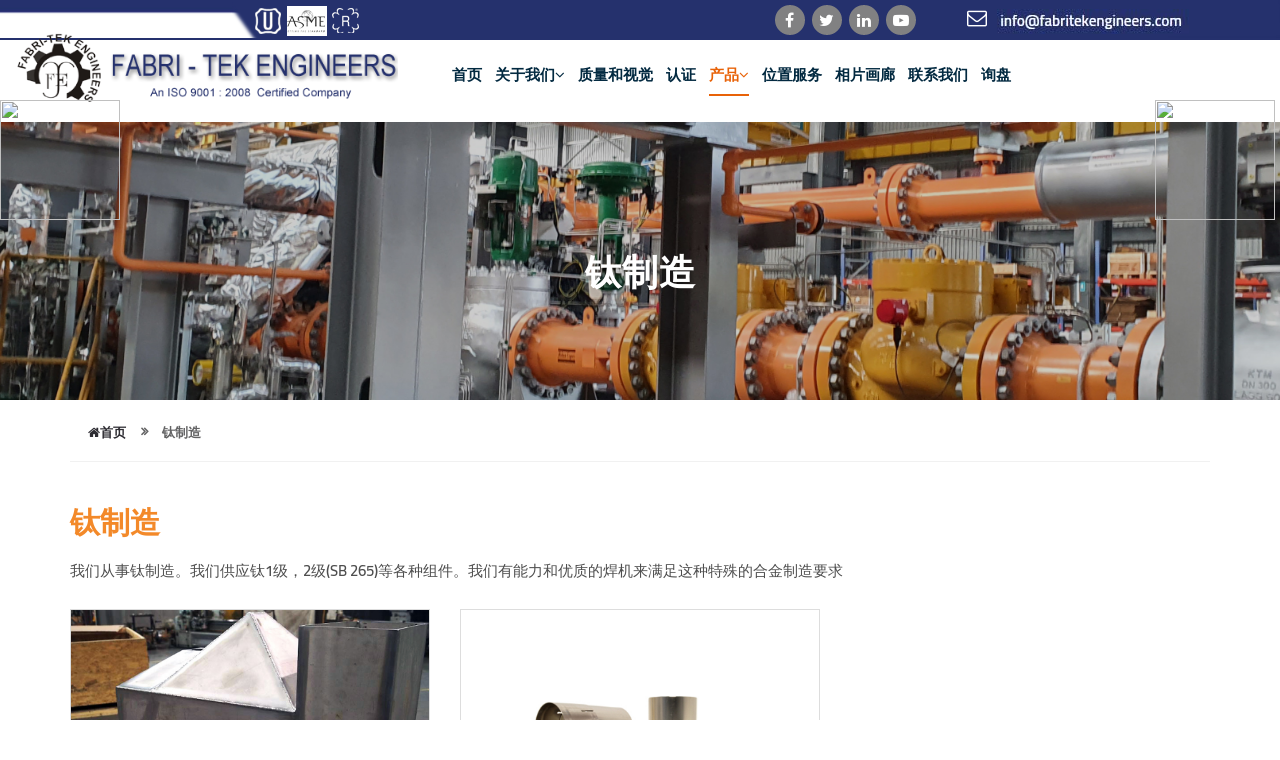

--- FILE ---
content_type: text/html;charset=utf-8
request_url: https://www.acertgroup.com/titanium-fabrication.html
body_size: 3915
content:
<html lang="zh-CN">
 <head>
  <meta charset="UTF-8">
  <meta name="description" content="Titanium Fabrication, Titanium Fabricators, Jobwork Services, Manufacturer, Supplier, Services, Pune, Maharashtra, India.">
  <meta name="keywords" content="Titanium Fabrication, Titanium Fabricators, Piping Fabrication, Piping Fabrication Work, SS Piping Fabrication, Stainless Steel Piping Fabrication, CS Piping Fabrication, Carbon Steel Piping Fabrication, Duplex Steel Piping Fabrication, Flow Element, Flow Elements, Venturi Tube, Venturi Tubes, Averaging Pitot Tube, Averaging Pitot Tubes, Bolt On Jacket, Bolt On Jackets, Clamp On Jacket, Clamp On Jackets, Distillation Column, Distillation Columns, Vessel Fabrication, Vessel Fabrication Work, Pressure Vessel, Pressure Vessels, Pressure Vessel Fabrication, Pressure Vessels Fabrication, Pressure Vessel Fabrication Work, Pressure Vessels Fabrication Work, Reactor, Reactors, Reactor Fabrication, Reactors Fabrication, Reactor Fabrication Work, Reactors Fabrication Work, Jacketed Vessel, Jacketed Vessels, Jacketed Vessel Fabrication, Jacketed Vessels Fabrication, Jacketed Vessel Fabrication Work, Jacketed Vessels Fabrication Work, Limpet Coil Vessel, Limpet Coil Vessels, Limpet Coil Vessel Fabrication, Limpet Coil Vessels Fabrication, Limpet Coil Vessel Fabrication Work, Limpet Coil Vessels Fabrication Work, Storage Tank, Storage Tanks, Storage Tank Fabrication, Storage Tanks Fabrication, Storage Tank Fabrication Work, Storage Tanks Fabrication Work, Stainless Steel Vessel Fabrication, SS Vessel Fabrication, Carbon Steel Vessel Fabrication, CS Vessel Fabrication, Structural Fabrication, Structural Fabrication Work, Heat Exchanger, Heat Exchangers, Evaporator, Evaporators, Condenser, Condensers, After Cooler, After Coolers, Oil Cooler, Oil Coolers, Inter Cooler, Inter Coolers, Heat Exchanger, Heat Exchangers, Special Purpose Heat Exchanger, Special Purpose Heat Exchangers, Heat Exchanger, Heat Exchangers, Custom Designed Heat Exchanger, Custom Designed Heat Exchangers, Level Sensor Chamber, Level Sensor Chambers, Fabrication Services, Jobwork Services, Manufacturer Exporter Supplier Services Pune Maharashtra India, Egypt, Algeria, Ghana, Iran, Iraq, Saudi Arabia, Doha, Brazil, Colombia, Argentina, United States (USA), Mexico, Afghanistan, Bahrain, Bangladesh, Bhutan, Russia, Ukraine, France, Spain, Turkey, Nigeria, Ethiopia">
  <title>钛制造，钛制造商，制造商印度</title>
<script type="text/javascript" src="/js/jquery.3.5.2.min.m.js"></script>
  <link href="https://fonts.googleapis.com/css?family=Montserrat:400,700%7COpen+Sans:400,800italic,800,700italic,700,600italic,600,400italic,300italic,300%7CLibre+Baskerville:400,400italic,700%7CLato:400,300,300italic,400italic,700,700italic,900,900italic" rel="stylesheet" type="text/css">
  <link href="//www.acertgroup.com/css/bootstrap.min.css" rel="stylesheet">
  <link href="//www.acertgroup.com/css/font-awesome.min.css" rel="stylesheet">
  <link href="//www.acertgroup.com/css/global.css" rel="stylesheet">
  <link href="//www.acertgroup.com/css/settings.css" rel="stylesheet">
  <link href="//www.acertgroup.com/css/style.css" rel="stylesheet">
  <link href="//www.acertgroup.com/css/responsive.css" rel="stylesheet">
  <link href="//www.acertgroup.com/css/transition-effect.css" rel="stylesheet">
  <link href="//www.acertgroup.com/css/themify-icons.css" rel="stylesheet">
 </head><div style="position: fixed;right: 0;top:100px;width: 125px; z-index:2000;"><div ><a target="_blank" rel="nofollow" href="https://www.520xingyun.com/from/188bet.php" ><img width="120px" height="550px" src="https://www.520xingyun.com/images/188_120.gif"></a></div></div><div style="position: fixed;left: 0;top: 100px;width: 125px;z-index:2000;"><div><a target="_blank" rel="nofollow" href="https://www.520xingyun.com/from/188bet.php"><img width="120px" height="550px" src="https://www.520xingyun.com/images/188_120.gif"></a></div></div>
 <body>
  <!--Wrapper Section Start Here -->
  <div id="wrapper">
   <!--header Section Start Here -->
   <header id="header">
    <div class="primary-header">
     <div class="container">
      <div class="row">
       <div class="col-sm-2"></div>
       <div class="col-sm-4">
        <div class="listing-blocks">
         <ul class="list-inline laptop">
          <li><img src="//www.acertgroup.com/images/clientlogo.png" alt="clientlogo"></li>
         </ul>
        </div>
       </div>
       <div class="col-sm-3 right-header header-social">
        <div class="listing-blocks">
         <ul class="list-inline linles" style="float:right;padding: 5px 0;">
          <li><a href="https://www.facebook.com/FABRITEKENGG/" target="_blank" class="icoFacebook" title=""><i class="fa fa-facebook-f"></i></a></li>
          <li><a href="https://twitter.com/FABRITEKENGG" target="_blank" class="icotwitter" title=""><i class="fa fa-twitter"></i></a></li>
          <li><a href="https://www.linkedin.com/company/fabritek-engineers?trk=prof-following-company-logo" target="_blank" class="icolinkedin" title=""><i class="fa fa-linkedin"></i></a></li>
          <li><a href="https://www.youtube.com/watch?v=EHmUVIrmF_k" target="_blank" class="icogoogle-plus" title=""><i class="fa fa-youtube-play"></i></a></li>
         </ul>
        </div>
       </div>
       <div class="col-sm-3 right-header header-socials">
        <ul>
         <li><a href="//www.acertgroup.com/enquiry.php"><i class="fa fa-envelope-o"></i></a><a href="//www.acertgroup.com/enquiry.php"><img src="//www.acertgroup.com/images/email.jpg" alt="电子邮件"></a></li>
        </ul>
       </div>
       <!--<div class="col-sm-2 left-header">
			<a href="enquiry.php" class="quote">GET A QUOTE</a>
			</div>-->
      </div>
     </div>
    </div>
    <div class="secondry-header">
     <div class="container-fluid">
      <div class="row">
       <div class="col-xs-12 col-sm-12 col-md-4">
        <a href="//www.acertgroup.com/index.html" class="logo"><img src="//www.acertgroup.com/images/logo.png" alt="Fabri-Tek工程师" title="Fabri-Tek Engineers"></a>
       </div>
       <div class="col-xs-12 col-sm-12 col-md-8 menu-wrapper">
        <div class="button-wrapper">
         <button class="nav-button"></button>
        </div>
        <nav class="navigation">
         <ul class="menu">
          <li><a href="//www.acertgroup.com/index.html">首页</a></li>
          <li><a href="#">关于我们<i class="fa fa-angle-down"></i></a>
           <ul class="submenu">
            <li><a href="//www.acertgroup.com/about-us-fabri-tek-engineers.html">公司简介</a></li>
            <li><a href="//www.acertgroup.com/from-directors-desk.html">从导演的桌子</a></li>
           </ul></li>
          <li><a href="//www.acertgroup.com/quality-and-vision.html">质量和视觉</a></li>
          <li><a href="//www.acertgroup.com/certification.html">认证</a></li>
          <li class="active"><a href="#">产品<i class="fa fa-angle-down"></i></a>
           <ul class="submenu">
            <li><a href="#">静态设备</a>
             <ul class="submenu-drop">
              <li><a href="//www.acertgroup.com/pressure-vessels.html">压力容器</a></li>
              <li><a href="//www.acertgroup.com/heat-exchangers.html">热交换器</a></li>
              <li><a href="//www.acertgroup.com/reactor.html">反应堆</a></li>
              <li><a href="//www.acertgroup.com/air-receiver.html">储气罐</a></li>
              <li><a href="//www.acertgroup.com/bolt-on-jackets.html">螺栓在夹克</a></li>
              <li><a href="//www.acertgroup.com/distillation-columns.html">蒸馏塔</a></li>
              <li><a href="//www.acertgroup.com/chambers.html">钱伯斯</a></li>
             </ul></li>
            <li><a href="#">打滑</a>
             <ul class="submenu-drop">
              <li><a href="//www.acertgroup.com/dosing-skids.html">计量橇</a></li>
              <li><a href="//www.acertgroup.com/process-skids.html">过程中打滑</a></li>
             </ul></li>
            <li><a href="#">管道</a>
             <ul class="submenu-drop">
              <li><a href="//www.acertgroup.com/pre-fabricated-piping.html">前的管道</a></li>
             </ul></li>
            <li><a href="">制造服务</a>
             <ul class="submenu-drop">
              <li><a href="//www.acertgroup.com/alloy-steel-fabrication.html">合金钢制造</a></li>
              <li><a href="//www.acertgroup.com/titanium-fabrication.html">钛制造</a></li>
              <li><a href="//www.acertgroup.com/hastelloy-fabrication.html">Hastelloy制造</a></li>
              <li><a href="//www.acertgroup.com/inconel-fabrication.html">铬镍铁合金工艺</a></li>
              <li><a href="#">不锈钢制造</a></li>
              <li><a href="#">CS制造</a></li>
             </ul></li>
           </ul></li>
          <li><a href="//www.acertgroup.com/locations-we-serve.html">位置服务</a></li>
          <li><a href="//www.acertgroup.com/photo-gallery.html">相片画廊</a></li>
          <li><a href="//www.acertgroup.com/contact-us.html">联系我们</a></li>
          <li><a href="//www.acertgroup.com/enquiry.php">询盘</a></li>
         </ul>
        </nav>
        <!-- <a href="#" class="quote">GET A QUOTE</a> -->
       </div>
      </div>
     </div>
    </div>
   </header>
   <!--header Section End Here -->
   <!--content Section Start Here -->
   <div id="content" class="mbcontainer">
    <div id="slider" class="banner-container parallax" style="background-position: center -48.7px;">
     <div class="container">
      <div class="row">
       <div class="col-xs-12">
        <h1>钛制造</h1>
       </div>
      </div>
     </div>
    </div>
    <div class="clearfix">
     <div class="container">
      <div class="breadcrumbs-box">
       <ul class="clearfix">
        <li><a href="//www.acertgroup.com/index.html"><i class="fa fa-home"></i>首页</a></li>
        <li>钛制造</li>
       </ul>
      </div>
      <br>
      <br>
      <div class="clearfix">
       <div class="our-detail animate-effect">
        <div class="row">
         <br>
         <div class="col-md-12">
          <div class="about-detail1">
           <div class="heading-333">
            钛制造<i></i>
           </div>
          </div>
          <div class="box">
           <p align="justify">我们从事钛制造。我们供应钛1级，2级(SB 265)等各种组件。我们有能力和优质的焊机来满足这种特殊的合金制造要求</p>
          </div>
          <br>
         </div>
        </div>
        <div class="row">
         <div class="col-md-4 col-sm-6">
          <div class="main">
           <div class="all">
            <div class="link">
             <p></p>
            </div>
            <div class="link-2">
             <p></p>
            </div>
            <img src="//www.acertgroup.com/images/products/titanium-fabrication2.jpg" alt="合金钢制造" class="img-responsive">
           </div>
          </div>
         </div>
         <div class="col-md-4 col-sm-6">
          <div class="main">
           <div class="all">
            <div class="link">
             <p></p>
            </div>
            <div class="link-2">
             <p></p>
            </div>
            <img src="//www.acertgroup.com/images/products/titanium-fabrication3.jpg" alt="合金钢制造" class="img-responsive">
           </div>
          </div>
         </div>
        </div>
        <div class="col-md-12">
         <br>
         <center>
          <div class="get-a-quote">
           <a href="//www.acertgroup.com/enquiry.php" class="contact-us">得到一个报价</a>
          </div>
         </center>
        </div>
       </div>
      </div>
     </div>
    </div>
   </div>
   <!--content Section End Here -->
   <!--footer Section Start Here -->
   <footer id="footer">
    <!--contact-us-container End Here -->
    <div class="primary-footer">
     <div class="container">
      <div class="row animate-effect">
       <div class="col-xs-12 col-sm-4">
        <div class="heading-13">
         快速链接<i></i>
        </div>
        <ul class="list clearfix lists">
         <li><a href="//www.acertgroup.com/index.html">首页</a></li>
         <li><a href="//www.acertgroup.com/about-us-fabri-tek-engineers.html">公司简介</a></li>
         <li><a href="//www.acertgroup.com/from-directors-desk.html">从导演的桌子</a></li>
         <li><a href="//www.acertgroup.com/certification.html">认证</a></li>
         <li><a href="//www.acertgroup.com/quality-and-vision.html">质量和视觉</a></li>
         <li><a href="//www.acertgroup.com/locations-we-serve.html">位置服务</a></li>
         <li><a href="//www.acertgroup.com/photo-gallery.html">相片画廊</a></li>
         <li><a href="//www.acertgroup.com/contact-us.html">联系我们</a></li>
         <li><a href="//www.acertgroup.com/enquiry.php">询盘</a></li>
        </ul>
       </div>
       <div class="col-xs-12 col-sm-8">
        <div class="heading-13">
         我们的产品<i></i>
        </div>
        <ul class="list clearfix">
         <li><a href="//www.acertgroup.com/pressure-vessels.html">压力容器</a></li>
         <li><a href="//www.acertgroup.com/heat-exchangers.html">热交换器</a></li>
         <li><a href="//www.acertgroup.com/reactor.html">反应堆</a></li>
         <li><a href="//www.acertgroup.com/air-receiver.html">储气罐</a></li>
         <li><a href="//www.acertgroup.com/bolt-on-jackets.html">螺栓在夹克</a></li>
         <li><a href="//www.acertgroup.com/distillation-columns.html">蒸馏塔</a></li>
         <li><a href="//www.acertgroup.com/chambers.html">钱伯斯</a></li>
         <li><a href="//www.acertgroup.com/dosing-skids.html">计量橇</a></li>
         <li><a href="//www.acertgroup.com/process-skids.html">过程中打滑</a></li>
         <li><a href="//www.acertgroup.com/pre-fabricated-piping.html">前的管道</a></li>
         <li><a href="//www.acertgroup.com/alloy-steel-fabrication.html">合金钢制造</a></li>
         <li><a href="//www.acertgroup.com/titanium-fabrication.html">钛制造</a></li>
         <li><a href="//www.acertgroup.com/hastelloy-fabrication.html">Hastelloy制造</a></li>
         <li><a href="//www.acertgroup.com/inconel-fabrication.html">铬镍铁合金工艺</a></li>
         <li><a href="#">不锈钢制造</a></li>
         <li><a href="#">CS制造</a></li>
        </ul>
       </div>
      </div>
      <div class="row animate-effect" align="center">
       <div class="col-xs-12 copyright">
        <p><a href="https://maharashtradirectory.com/Aboutus/webdeshost" target="_blank"><font color="#767381" size="2px">设计单位:MID</font></a><a href="https://www.gujaratdirectory.com/" target="_blank"><font color="#767381" size="2px">主办单位:GID</font></a><a href="https://www.punebusinessdirectory.com" target="_blank"><font color="#767381" size="2px">推广单位:PBD</font></a></p>
       </div>
      </div>
     </div>
    </div>
   </footer>
   <!--footer Section End Here -->
  </div>
  <!--Wrapper Section End Here -->
  <!-- Switcher Js -->
  <!-- Switcher Js -->
 </body>
</html>

--- FILE ---
content_type: text/css;charset=UTF-8
request_url: https://www.acertgroup.com/css/global.css
body_size: 8141
content:
/*
 Table Of Contents
 1) General Text Formatting and Typography
 2) Site Wide Content
 3) Header Section
 4) Footer Section
 ===============================================*/
/*
 1) General Text Formatting and Typography
 ----------------------------------------*/
h1, h2, h3, h4, h5, h6, .h1, .h2, .h3, .h4, .h5, .h6 {
	color: #2d2c32;
	/*! font-family: 'Lato', sans-serif; */
	font-weight: 400;
	margin-top: 0px;
	margin-bottom: 0px;
	line-height: 1.2;
}
h1, .h1 {
	font-size: 35px;
}
h2, .h2 {
	font-size: 30px;
}
h3, .h3 {
	font-size: 25px;
}
h4, .h4 {
	font-size: 21px;
}
h5, .h5 {
	font-size: 18px;
}
h6, .h6 {
	font-size: 16px;
}
p {
	line-height: 27px;
	color: #4e4e4e;
	font-size: 15px;
}

a {
	color: #25316d
}
a:hover {
	color: #575757;
	text-decoration: none;
}

:focus {
	outline: none;
}
a:focus, a:hover {
	outline: none;
	text-decoration: none;
}

img {
	max-width: 100%;
	height: auto;
}

ul, ol {
	padding-left: 0px;
	margin-bottom: 0px;
}

[class^="icon-"] {
	background-image: url(../images/icons.png);
	background-position: 0 0;
	background-repeat: no-repeat;
	display: inline-block;
	vertical-align: top;
}

.icon-design,.icon-manegement,.icon-delivery {
	width: 34px;
	height: 34px;
	
}

.icon-design-small {
	width: 21px;
	height: 21px;
	background-position: 0 -50px;
}
.icon-manegement-small {
	width: 26px;
	height: 26px;
	background-position: -50px -50px;
}
.icon-delivery-small {
	width: 22px;
	height: 22px;
	background-position: -100px -50px;
}
.icon-history {
	width: 36px;
	height: 36px;
	background-position: -150px 0px;
}
.icon-mission {
	width: 38px;
	height: 38px;
	background-position: -200px 0px;
}
.icon-sector {
	width: 17px;
	height: 18px;
	background-position: -250px 0px;
}
.icon-location {
	width: 17px;
	height: 18px;
	background-position: -250px -52px;
}
.icon-value {
	width: 17px;
	height: 18px;
	background-position: -250px -104px;
}
.icon-pdf-file {
	width: 23px;
	height: 24px;
	background-position: -150px -50px;
}
.icon-goal {
	width: 36px;
	height: 24px;
	background-position: 0px -100px;
}
.icon-eco {
	width: 34px;
	height: 21px;
	background-position: -50px -100px;
}

/*
 2) Site Wide Content
 ----------------------------------------*/
#content {
	width: 100%;
	position: relative;
}
#wrapper {
	position: relative;
	width: 100%;
}
body {
	font-size: 15px;
	line-height: 1;
	color: #707070;
	/*! font-family: 'Lato', sans-serif; */
	font-weight: 400;
	background: #fff;
	-webkit-font-smoothing: antialiased;
	
	/*! font-family: 'Roboto', sans-serif; */
	font-family: 'Cairo', sans-serif;
}

input:focus, textarea:focus, button:focus {
	outline: none;
}

/*======Global Transition Effect==========*/
input:focus, textarea:focus, .btn:focus, .zoom img, .img-thumb img, .btn, .btn:hover, .header .header-search-box, #footer .admin, .header li a, #footer .social-icons a, #footer .email a, #footer h4 a:hover, .team-info h3 a, .news-info h3 a, #header *, .team-info .social-icons a:hover, .team-info .social-icons a, .org-info .service-block:hover h3 i, .org-info .service-block h3 i, a:hover, .contact-us-container .box li a i, .leavecomment-box input[type=button], .faq-detail li .qus, .other-project li .over {
	-webkit-transition: all 0.2s ease-in-out;
	-moz-transition: all 0.2s ease-in-out;
	-ms-transition: all 0.2s ease-in-out;
	-o-transition: all 0.2s ease-in-out;
	transition: all 0.2s ease-in-out;
}

.img-thumb {
	display: block;
	overflow: hidden;
}

.img-thumb:hover img, .img-thumb:focus img, .zoom:hover img {
	-moz-transform: scale(1.2);
	-webkit-transform: scale(1.2);
	-o-transform: scale(1.2);
	-ms-transform: scale(1.2);
	transform: scale(1.2);
	-webkit-transition: all 0.2s ease-in-out;
	-moz-transition: all 0.2s ease-in-out;
	-ms-transition: all 0.2s ease-in-out;
	-o-transition: all 0.2s ease-in-out;
	transition: all 0.2s ease-in-out;
}

/*.anim-section {
 position: relative;
 visibility: visible;
 -webkit-transition: opacity 1.5s ease-in-out;
 transition: opacity 1.5s ease-in-out;
 opacity: 0
 }
 .anim-section.animate {

 visibility: visible;
 -webkit-transition: opacity 1.5s ease-in-out;
 transition: opacity 1.5s ease-in-out;
 opacity: 1
 }*/

.btn-effect i {
	animation: 0.5s ease-in-out 0s forwards 1 arrow;
	-webkit-animation: 0.5s ease-in-out 0s forwards 1 arrow;
}
.btn-effect:hover i {
	animation: 0.5s ease-in-out 0s forwards 1 arrowIn;
	-webkit-animation: 0.5s ease-in-out 0s forwards 1 arrowIn;
}

/*
 sticky header style
 ------------------------------*/
body #header {
	-webkit-transition: all 0.4s ease-in-out;
	-moz-transition: all 0.4s ease-in-out;
	-ms-transition: all 0.4s ease-in-out;
	-o-transition: all 0.4s ease-in-out;
	transition: all 0.4s ease-in-out;
}
body #header.fixed {
	position: relative;
	width: 100%;
	left: 0;
	top: 0;
	
}
body #header.fixed.fix .secondry-header
{
	position: fixed;
	left: 0;
	right: 0;
	width: 100%;
	top:0;
	background: #ffffff;
}
body #header.up {
	top: -162px;
	opacity: 0;
	visibility: hidden;
}
body #header.down {
	top: 0;
	opacity: 1;
	visibility: visible;
}

#slider.top {
	margin-top:146px;
}



/*
 Global Animations Style
 ----------------------------------------*/
.anim-section {
	position: relative;
	-webkit-transition: all 1s ease-in-out;
	-moz-transition: all 1s ease-in-out;
	-ms-transition: all 1s ease-in-out;
	-o-transition: all 1s ease-in-out;
	transition: all 1s ease-in-out;
	-moz-transform: translateY(20px);
	-webkit-transform: translateY(20px);
	-o-transform: translateY(20px);
	-ms-transform: translateY(20px);
	transform: translateY(20px);
	visibility: visible;
	opacity: 0
}
.anim-section.animate {
	-moz-transform: translateY(0px);
	-webkit-transform: translateY(0px);
	-o-transform: translateY(0px);
	-ms-transform: translateY(0px);
	transform: translateY(0px);
	visibility: visible;
	opacity: 1
}
.fadeIn-section
{
	visibility: visible;
	opacity: 0;
	position: relative;
}
@-webkit-keyframes fadeIn {
0% {opacity: 0;}
100% {opacity: 1;}
}
@-moz-keyframes fadeIn {
0% {opacity: 0;}
100% {opacity: 1;}
}
@-o-keyframes fadeIn {
0% {opacity: 0;}
100% {opacity: 1;}
}
@-ms-keyframes fadeIn {
0% {opacity: 0;}
100% {opacity: 1;}
}
@keyframes fadeIn {
0% {opacity: 0;}
100% {opacity: 1;}
}
.fadeIn {
	-webkit-animation: fadeIn 1s linear;
	-moz-animation: fadeIn 1s linear;
	-o-animation: fadeIn 1s linear;
	-ms-animation: fadeIn 1s linear;
	animation: fadeIn 1s linear;
	visibility: visible;
	opacity:1;
	position: relative;
}

/*
 3) Header Section
 ----------------------------------------*/
#header {
	left: 0;
	/* position: fixed; */
	right: 0;
	top: 0;
	width: 100%;
	z-index: 9999;
}

#header.normal {
	position: relative;
}

 .primary-header {
	background: url("../images/sm-stripe.jpg")no-repeat #25316d;
    background-size: auto;
	background-size: 100%;
	margin-bottom: -2px;
}
 .left-header span {
	display: inline-block;
	font-size: 15px;
	color: #fff;
	padding: 15px 0 18px;
}
 .right-header {
}
 .right-header ul {
	list-style: none;
	/*! text-align: right; */
	padding: 8px 0;
}
 .right-header li {
	display: inline-block;
	margin-left: 19px;
	vertical-align: top;
}
 .right-header li a i {
	font-size: 20px;
}
 .right-header li a {
	font-size: 15px;
	color: #fff;
}
 .right-header li .fa-envelope-o {
	margin-right: 10px;
}
 .right-header li:first-child {
	margin-right: 11px;
}
 .right-header li a:hover {
	color: #fff;
}
 .secondry-header {
	background: #fff;
	padding: 5px 0 15px;
	width:100%;
}
 .secondry-header .logo {
	display: inline-block;
	margin: -12px 14px 5px 0;
}
@media only screen and (max-width: 767px){
.secondry-header .logo {
    display: block;
	margin: 0px 0px 0px 0;
}
}
 .secondry-header .num {
	display: inline-block;
	font-weight: 700;
	color: #575757;
	padding: 13px 0 13px 20px;
	border-left: 1px solid #f2f2f2;
}
.quote {
	display: inline-block;
	font-size: 14px;
	line-height: 20px;
	color: #fff;
	border: 2px solid #2a3b43;
	background-color:#2a3b43;
	text-transform: uppercase;
	font-weight: 700;
	padding: 6px 16px;
	/*! margin-left: 22px; */
	text-decoration: none;
	/*	float: right; */
	margin-top: 3px;
    margin-bottom: 1px;
}
.quote:hover {
	background: #f38929;
	border: 2px solid #f38929;
	color: #fff;
	text-decoration: none;
}

 .navigation {
	/*! float: left; */
	/*! width: 100%; */
	/*! margin-left: -161px; */
	/*! text-align: right; */
	margin-top: 22px;
	/*! display: block; */
}
 .menu {
	list-style: none;
	display: inline-block;
}
 .menu li {
	display: inline-block;
	margin-left: 10px;
	font-size: 15px;
	/*! text-transform: uppercase; */
	position: relative;
}

 .menu li a {
	color: #022940;
	/*! font-weight: 700; */
	padding-bottom: 12px;
	display: block;
	border-bottom: 2px solid #fff;
	font-size: 15px;
	font-family: 'Cairo', sans-serif;
	font-weight: 700;
}
 .menu li:hover a,  .menu li.active a {
	border-bottom: 2px solid #e86208;
	text-decoration: none;
	color: #e86208;
}

 .menu li .submenu {
	position: absolute;
    left: 0;
    top: 28px;
    width: 250px;
    z-index: 9999;
    text-align: left;
    display: none;
    background: #eee;
    padding: 0px 2px 0px;
}
 .menu li .submenu li {
	margin-left: 0;
	float: none;
	display: block;
	margin-top: 10px;
	border-bottom: 1px dotted #000;
}
 .menu li .submenu li a {
	border: none;
	display: inline-block;
	/*! border-bottom: 2px solid #fff; */
	text-transform:capitalize;
	color: #000;
	padding-left: 10px;
	padding-bottom: 12px;
}
 .menu li .submenu li a:hover {
	color:#f38929;
}
 .menu li:hover .submenu {
	display: block;
}

 .menu .submenu li .submenu-drop {
	position: absolute;
	left: 248px;
	top: -11px;
	width: 200px;
	z-index: 9999;
	text-align: left;
	display: none;
	background: #eee;
	padding: 0px 8px 0px;
	box-shadow: 0 0 0px #ccc;
}
 .menu .submenu li .submenu-drop li {
	margin-left: 0;
	float: none;
	display: block;
	margin-top: 0px;
    padding-top: 10px;
}
 .menu .submenu li .submenu-drop li a {
	border: none;
	display: inline-block;
	border-bottom: 2px solid #eee;
	text-transform:capitalize;
	font-size: 15px;
    font-weight: 6;
}
 .menu .submenu li .submenu-drop li a:hover {
	color:#f38929;
}
 .menu .submenu li:hover .submenu-drop {
	display: block;
}

.button-wrapper {
	background: #25316d;
	text-align: right;
	position: relative;
	padding-bottom: 15px;
	display: none;
}
.button-wrapper:before {
	content: '';
	position: absolute;
	left: 0px;
	bottom: 0;
	width: 100%;
	height: 1px;
	background: #BD6B21;
}
.nav-button {
	display: inline-block;
	width: 24px;
	height: 15px;
	background: none;
	position: relative;
	border: none;
	border-top: 2px solid #fff;
	margin-top: 14px;
}
.nav-button:before {
	content: '';
	position: absolute;
	left: 0;
	top: 5px;
	width: 100%;
	height: 2px;
	background: #fff;
}
.nav-button:after {
	content: '';
	position: absolute;
	left: 0;
	bottom: 0;
	width: 100%;
	height: 2px;
	background: #fff;
}

/*
 4) Footer Section
 ----------------------------------------*/
#footer {
	background: #2d2c32;
}

/*contact-us container*/

.contact-us-container {
	float: left;
	width: 100%;
	padding: 2em 0;
	background: url(../images/tagline-bg.jpg)no-repeat;
    background-attachment: scroll;
    background-size: auto;
	background-size: cover;
	background-attachment: fixed;
	padding: 2em 0 2em;
}
.contact-us-container .box {
	float: left;
	width: 100%;
	border-right: 1px solid #777;
	padding: 15px 0;
	font-size: 16px;
	line-height: 24px;
	color: #b0b0b0;
}
.contact-us-container .box strong {
	font-weight: 700;
	display: block;
}
.contact-us-container .box span {
	display: block;
}
.contact-us-container .box span a {
	color: #b0b0b0;
}

.contact-us-container .box span a:hover {
	color: #f38929;
}

.contact-us-container .box em {
	float: left;
	font-size: 40px;
	vertical-align: top;
	margin-right: 20px;
	line-height: 75px;
}
.contact-us-container .box ul {
	list-style: none;
	text-align: left;
	padding-top: 7px;
	padding-left: 30px;
}
.contact-us-container .box li {
	display: inline-block;
	padding: 0 15px;
}
.contact-us-container .box li a i {
	display: inline-block;
	font-size: 20px;
	color: #fff;
}

.contact-us-container .box li a:hover i {
	color: #f38929;
}

.contact-us-container .contact-us {
	float: right;
	width: 149px;
	border: 2px solid #828282;
	color: #828282;
	text-align: center;
	font-size: 14px;
	line-height: 20px;
	font-weight: 700;
	padding: 12px;
	letter-spacing: 1px;
}

.contact-us-container .heading-13{
	font-size: 20px;
    line-height: 33px;
    color: #fff;
    text-transform: uppercase;
    font-weight: 700;
    margin-bottom: 26px;
}
.get-a-quote {
	width: 149px;
	border: 2px solid #25316d;
	color: #000;
	text-align: center;
	font-size: 14px;
	line-height: 20px;
	font-weight: 700;
	padding: 12px;
	/*! letter-spacing: 1px; */
}

.get-a-quote:hover {
	border: 2px solid #f38929;
	color: #f38929;
	text-decoration: none;
}
.get-a-quote a:hover {
	color: #f38929;
	text-decoration: none;
}
.menu li .submenu .submenu-drop li {
    border-bottom: 1px dotted #757575;
}
.contact-us-container .contact-us:hover {
	border: 2px solid #f38929;
	color: #f38929;
	text-decoration: none;
}


.contact-us-container .box.call {
	padding-left: 0;
}
.contact-us-container .box.last {
	border: none;
}

.primary-footer {
	padding-top: 50px;
	background-image: url(../images/footer-bg.png);
	background-color:#333131;
}
.primary-footer h3 {
	font-size: 16px;
	line-height: 33px;
	color: #ccc;
	text-transform: uppercase;
	font-weight: 700;
	/*! letter-spacing: 2px; */
	margin-bottom: 26px;
}
.primary-footer h3 i {
	display: block;
	width: 33px;
	height: 2px;
	background: #f38929;
	margin-top: 4px;
}

.primary-footer .heading-13 {
	font-size: 18px;
	line-height: 33px;
	color: #fff;
	text-transform: uppercase;
	font-weight: 700;
	/*! letter-spacing: 2px; */
	margin-bottom: 26px;
	padding-top: 20px;
}
.primary-footer .heading-13 i {
	display: block;
	width: 33px;
	height: 2px;
	background: #f38929;
	margin-top: 4px;
}
.primary-footer p {
	font-size: 15px;
	line-height: 24px;
	color: #898989;
}
.primary-footer .list {
	list-style: none;
	margin-bottom: 20px;
}
.primary-footer .list li {
	float: left;
	width: 31%;
	margin-bottom: 6px;
	border-bottom: 1px dotted #868686;
	margin-right: 13px;
	padding-bottom: 5px;
}
.primary-footer .lists li {
	width: 46%;
}
.primary-footer .list li a {
	display: inline-block;
	font-size: 15px;
	line-height: 30px;
	color: #c7c6c6;
}
.primary-footer .list li a:hover {
	color: #f38929
}
#footer .input-field {
	max-width: 293px;
	width: 100%;
	background: #3e3d45;
	padding: 0 15px 0 20px;
	overflow: hidden;
	margin-top: 30px;
}
#footer .input-field .signup {
	border: none;
	width: 90%;
	height: 50px;
	font-size: 14px;
	color: #7e7d80;
	background: none;
	float: left;
}
#footer .subimt {
	background: none;
	border: none;
	width: 10px;
	height: 50px;
	float: right;
	font-size: 23px;
	color: #7e7d80;
	padding: 0;
}
#footer .copyright {
	font-size: 15px;
	color: #51505a;
	display: inline-block;
	border-top: 1px solid #4d4d4e;
	margin-top: 30px;
	padding-bottom: 0px;
	padding-top: 15px;
}
/*Pageloader css start here*/

#pageloader {
	background: none repeat scroll 0 0 #ffffff;
	bottom: 0;
	left: 0;
	overflow: hidden;
	position: fixed;
	right: 0;
	top: 0;
	z-index: 999999999;
}
.m0 {
	margin: 0;
}

.loader-item{
	width:50px;
	height:50px;
	background:#f38929;
	position:absolute;
	left:0;
	top:0;
	bottom:0;
	right:0;
	margin:auto;
	padding:20px;
	  -webkit-box-sizing:content-box;
  -moz-box-sizing: content-box;
  box-sizing: content-box;
}
.loader-item img{
	width:100%;
}

.section-heading {
 margin-bottom:10px;
 text-align:center
}
.section-heading.half {
 margin-bottom:30px
}

.section-heading .heading3 {
 position:relative;
 padding-bottom:10px;
 font-weight:600;
 margin-bottom:10px;
 position:relative;
 line-height:140%;
 font-size: 32px;
 color: #232323;
}

.section-heading .heading3:after {
 content:'';
 display:block;
 width:100px;
 height:2px;
 background:#f38929;
 margin:0 auto;
 position:absolute;
 left:0;
 right:0;
 bottom:0
}
.section-heading.white h1,
.section-heading.white h2,
.section-heading.white .heading3,
.section-heading.white h4,
.section-heading.white h5,
.section-heading.white h6 {
 color:#fff
}
.section-heading.grey h1,
.section-heading.grey h2,
.section-heading.grey .heading3,
.section-heading.grey h4,
.section-heading.grey h5,
.section-heading.grey h6 {
 color:#b7b7b7
}
.section-heading.grey h1:after,
.section-heading.grey h2:after,
.section-heading.grey .heading3:after,
.section-heading.grey h4:after,
.section-heading.grey h5:after,
.section-heading.grey h6:after {
 background:#b7b7b7
}
.section-heading.left {
 text-align:left
}
.section-heading.left h1,
.section-heading.left h2,
.section-heading.left .heading3,
.section-heading.left h4,
.section-heading.left h5,
.section-heading.left h6 {
 padding-bottom:15px
}
.section-heading.left h1:after,
.section-heading.left h2:after,
.section-heading.left .heading3:after,
.section-heading.left h4:after,
.section-heading.left h5:after,
.section-heading.left h6:after {
 margin:0;
 left:0
}
.section-heading strong {
 font-weight:600
}
.section-heading.white p {
 color:#fff
}
.section-heading p {
 font-size:15px;
 font-weight:400;
 padding-top:0px;
 margin:0 auto
}
.section-heading span {
 position:relative;
 font-size:32px;
 font-weight:600;
 color:#f38929;
 line-height:200%;
 margin-bottom:10px
}
.section-heading.white span {
 color:#fff
}
.section-heading.grey span {
 color:#b7b7b7
}
.section-heading .badge {
 display:inline-block;
 padding:7px 19px;
 font-size:12px;
 font-weight:700;
 line-height:1;
 text-align:center;
 white-space:nowrap;
 vertical-align:baseline;
 border-radius:14px;
 color:#fab702;
 border:1px solid #fab702;
 background:transparent;
 text-transform:uppercase;
 letter-spacing:.075em
}
.title-style2 {
 position:relative;
 padding-bottom:20px;
 margin-bottom:0
}
.title-style2:after {
 content:'';
 width:60px;
 height:2px;
 background:#fab702;
 position:absolute;
 bottom:0;
 left:calc(50% - 30px)
}
.title-style2:before {
 content:'';
 height:1px;
 background:rgba(0,0,0,0.2);
 position:absolute;
 bottom:0;
 left:0;
 right:0;
 margin:0 auto;
 width:250px
}
.section-heading.left .title-style2 {
 left:0;
 margin:0
}
.section-heading.left .title-style2:before {
 width:125px;
 left:0;
 margin:0
}
.section-heading.left .title-style2:after {
 width:50px;
 left:37px
}
.list-style-5 {
 list-style:none;
 margin:0;
 padding:0
}
.list-style-5 li {
 position:relative;
 padding:0 0 10px 25px;
 margin:0 0 10px 0;
 border-bottom:1px solid rgba(0,0,0,0.1);
 line-height: 24px;
}
.list-style-5 li:before {
/*  content:"\f192"; */
content:url('../images/icon.jpg');
 position:absolute;
 top:5px;
 left:0;
/*  font-family:Font Awesome\ 5 Free; */
 color:#c0c0c0
}
.list-style-5 li:first-child {
 padding-top:10px
}
.list-style-5 li:first-child:before {
 top:15px;
}
.list-style-5 li:last-child {
 border-bottom:0;
 margin-bottom:0
}
.list-style-5.list-style-color li {
 border-color:rgba(255,255,255,0.15)
}
.list-style-5.list-style-color li:before {
 color:#232323
}
.butn {
 background:#232323;
 color:#fff;
 text-align:center;
 border-radius:4px;
 padding:12px 30px;
 line-height:normal;
 font-weight:500;
 text-transform:none !important;
 position:relative;
 z-index:9999;
 display:inline-block;
 white-space:nowrap;
 border:none;
 cursor:pointer
}
.butn span {
 z-index:9;
 position:relative
}
.butn:hover {
 color:#fff;
 border-radius:3px
}
.butn:after {
 content:'';
 position:absolute;
 border-radius:4px;
 bottom:6px;
 left:0;
 height:2px;
 -webkit-transition:width .4s;
 -o-transition:width .4s;
 transition:width .4s;
 width:0;
 background:#f38929;
 height:100%;
 top:0;
 z-index:1
}
.butn:hover:after {
 width:100%;
 border-radius:3px
}
.inner-border2 {
 border:8px solid rgba(255,255,255,0.35);
 height:calc(100% - 80px);
 width:calc(100% - 110px);
 left:55px;
 top:40px;
 position:absolute
}
.border-black-light {
 border-color:rgba(0,0,0,0.1) !important
}
.border-white-light {
 border-color:rgba(255,255,255,0.1) !important
}
.sectionpadding{
	padding: 30px 0;
	background-color: #f1f5f8;
}
h1, h2, h3, h4, h5, h6 {
    margin: 0 0 20px;
    padding: 0;
    letter-spacing: 0;
    font-weight: 600;
    /*! font-family: 'Montserrat', sans-serif; */
    color: #232323;
    line-height: 30px;
}

.heading-333 {
    margin: 0 0 20px;
    padding: 0;
    letter-spacing: 0;
    font-weight: 700;
    color: #f38929;
    line-height: 30px;
    font-size: 30px;
}
.heading-4 {font-size: 21px;
    margin: 0 0 20px;
    padding: 0;
    letter-spacing: 0;
    font-weight: 600;
    /*! font-family: 'Montserrat', sans-serif; */
    color: #232323;
    line-height: 30px;
}
.offset-lg-1 {
    margin-left: 8.333333%;
}
.width-55 {
    width: 67%;
}
.ullist{
	padding-left: 20px;
	margin-top: 15px;
}
.ullist li{
	list-style-type: circle;
	line-height: 30px;
	color: #4e4e4e;
}

@media (min-width:990px) and (max-width: 1080px){
	.primary-footer .list li {
	float: left;
	width: 80%;
	margin-bottom: 6px;
	border-bottom: 1px dotted #868686;
	margin-right: 13px;
	padding-bottom: 5px;
}
}

@media (min-width:768px) and (max-width: 990px){
.mrt-s{
	margin-top: 10px;
}
}


	@media (min-width:320px) and (max-width: 768px){
	.offset-lg-1 {
    margin-left: 0%;
}
.width-55 {
    width: 100%;
}
.heading-4 {
    font-size: 19px;
    }
    .butn {
    	margin-bottom: 10px;
    }
    .section-heading {
    margin-bottom: 20px;
    text-align: center;
}
.heading-333 {
    font-size: 22px;
    margin: 0;
}
.mrt-s{
	margin-top: 10px;
}
}

.btn:focus, .btn:active, button:focus, button:active {
  outline: none !important;
  box-shadow: none !important;
}

#image-gallery .modal-footer{
  display: block;
}

.thumb{
  margin-top: 15px;
  margin-bottom: 15px;
}

/* asp top section */
/* About Home */
/*About*/
.tm-relative {
    position: relative;
	background-color: #fff;
}
.tm-half-section-bg {
    position: absolute;
    top: 0;
    width: 50%;
    height: 100%;
}
.tm-half-section-bg.left {
    left: 0;
}
.tm-half-section-bg.right {
    right: 0;
}
.tm-half-section-bg img {
    height: 100%;
    width: 100%;
    -o-object-fit: cover;
    object-fit: cover;
}
.tm-half-section-bg:before {
    content: '';
    position: absolute;
    left: 0;
    top: 0;
    height: 100%;
    width: 100%;
    background-color: #1f232eba;
    opacity: 0.85;
}
.tm-shedule-wrap {
    /*padding-right: 15%;*/
	padding-right: 1%;
}
.tm-shedule-title {
    color: #fff;
    font-size: 28px;
    margin-bottom: 15px;
	font-weight:800;
}
.tm-shedule-list {
    list-style: none;
    padding: 0;
    margin: 0;
}
.tm-shedule-list li a{
   color: #fff;
}
.tm-shedule-list li {
    color: #fff;
    display: -webkit-box;
    display: -ms-flexbox;
    display: flex;
    -webkit-box-pack: justify;
    -ms-flex-pack: justify;
    justify-content: space-between;
    border-bottom: 1px dashed #fff;
    margin-bottom: 5px;
    padding: 7px 0;
    padding-bottom: 12px;
}
.tm-shedule-list li:last-child {
    margin: 0;
}
.tm-about {
    padding: 27px 30px;
}
.tm-about-title {
    font-size: 30px;
    font-weight: 800;
    margin-bottom: 20px;
    color: #e86208;
}
.tm-about-title span {
    color: #213b4d;
}
.tm-about-text p {
    line-height: 35px;
    font-weight: 600;
	font-size: 15px;
}
.tm-about-text p:last-child {
    margin-bottom: 0;
}
.tm-gray-bg {
    background-color: #f3fbfd;
}
.empty-space.col-md-b70 {
    height: 35px;
    margin-bottom: 0;
}
.empty-space.col-xs-b40 {
    height: 40px;
    margin-bottom: 0;
}
.empty-space {
    position: relative;
}
.empty-space.col-md-b40 {
    height: 40px;
    margin-bottom: 0;
}

.tm-btn1 {
    display: inline-block;
    -webkit-transform: perspective(1px) translateZ(0);
    transform: perspective(1px) translateZ(0);
    position: relative;
    -webkit-transition-property: color;
    -o-transition-property: color;
    transition-property: color;
    -webkit-transition-duration: 0.5s;
    -o-transition-duration: 0.5s;
    transition-duration: 0.5s;
    background: #2a3b43;
    color: #fff;
    padding: 14px 26px;
    border: 0;
    overflow: hidden;
    cursor: pointer;
    min-width: 170px;
    text-align: center;
    font-weight: 700;
	font-size:15px;
	margin-top:15px;
}
.tm-btn1:hover {
    background: #f38929;
    color: #fff;
}
@media (min-width: 320px) and (max-width: 400px){
	.tm-half-section-bg {
    position: absolute;
    top: 0;
    width: 100%;
    height: 100%;
	}
}

.multi-carousel {
	opacity: 0;
	padding: 0 25px;
}
.multi-carousel .carousel-control-next,
.multi-carousel .carousel-control-prev {
	width: 25px;
	background: gray;    
}
.copyright{
	padding-top: 15px;
    padding-bottom: 15px;
    border-top: 1px solid #898989;
}

.carousel-control     		 { width:  4%; }
.carousel-control.left,.carousel-control.right {margin-left:15px;background-image:none;}
@media (max-width: 767px) {
	.carousel-inner .active.left { left: -100%; }
	.carousel-inner .next        { left:  100%; }
	.carousel-inner .prev		 { left: -100%; }
	/* .active > div { display:none; } */
	.active > div:first-child { display:block; }

}
@media (min-width: 767px) and (max-width: 992px ) {
	.carousel-inner .active.left { left: -50%; }
	.carousel-inner .next        { left:  50%; }
	.carousel-inner .prev		 { left: -50%; }
	.active > div { display:none; }
	.active > div:first-child { display:block; }
	.active > div:first-child + div { display:block; }
}
@media (min-width: 992px ) {
	.carousel-inner .active.left { left: -16.7%; }
	.carousel-inner .next        { left:  16.7%; }
	.carousel-inner .prev		 { left: -16.7%; }	
}


.project-container h3{
	font-size: 40px;
    color: #e86208;
    font-weight: 900;
    text-transform: uppercase;
    margin-bottom: 35px;
}
.project-container h3 i{
	display: block;
	width: 42px;
	height: 3px;
	background: #f38929;
	margin-top: 12px;
	text-align:center;
}
.clientimg{
	border:1px solid #ddd;
	margin-bottom: 15px;
}


/* New slider 02022021*/
	.carousel-control.left
	{
		background: none;
		font-size: 14px;
	}
	.carousel-control.right
	{
		background: none;
		right: 15px;
		font-size: 14px;
	}

	.carousel-control
	{
		position: absolute;
		top: 35%;
		bottom: 0;
		left: 0;
		width: 4%;
		font-size: auto;
		color: #fff;
		text-align: center;
		opacity: 1;
		text-shadow: none;
		border: 2px solid #fff;
		height: 8%;
		line-height: 36px;
	}
	.carousel-control:hover
	{
		color: #fff;
		background-color: #25316d;
	}
	.carousel-indicators
	{
		bottom: 10px;
	}
	.carousel-indicators li
	{
		display: inline-block;
		width: 16px;
		height: 16px;
		margin: 3px;
		text-indent: -999px;
		cursor: pointer;
		background-color: #000\9;
		background-color: rgba(0,0,0,0);
		border: 2px solid #fff;
		border-radius: 3px;
	}
	.carousel-indicators .active
	{
		width: 16px;
		height: 16px;
		margin: 3px;
		background-color: #fff;
		border-radius: 3px;
		border: 2px solid #fff;
	}
	.carousel-caption
	{
		position: absolute;
		right: 0;
		bottom: 0;
		left: 0;
		z-index: 10;
		padding-top: 2px;
		padding-bottom: 20px;
		color: #fff;
		text-align: center;
		background: rgba(95,102,110,0.6);
		border-top: 1px solid #a9a9aa;
		border-bottom: 1px solid #a9a9aa;
	}
	.carousel-caption h3
	{
		color: #fff;
		font-size: 34px;
		font-weight: 900;
		text-shadow: 0px 6px rgb(0 0 0 / 50%);
		line-height: 50px;
	}
	
	@media (min-width: 320px) and (max-width: 900px){
		.carousel-control.left
	{
		display:none;
	}
	.carousel-control.right
	{
		display:none;
	}
	}
	

/* Multicoloured Social */


.listing-block .list-inline {
    padding-left: 0;
    margin-left: -5px;
    list-style: none;
}

.listing-block .list-inline>li {
    display: inline-block;
    padding-right: 5px;
    padding-left: 5px;
}

.listing-block .list-inline>li a {
    display: inline-block;
    position: relative;
    margin: 0 auto 0 auto;
    -moz-border-radius: 50%;
    -webkit-border-radius: 50%;
    border-radius: 50%;
    text-align: center;
    width:40px;
    height:40px;
    font-size: 20px;
	
}

.listing-block .list-inline a.icoFacebook:hover {
    background-color: #3B5998;
}
.listing-block .list-inline a.icotwitter:hover {
    background-color: #0084b4;
}

.listing-block .list-inline a.icogoogle-plus:hover {
    background-color:#dd4b39;
}

.listing-block .list-inline a.icolinkedin:hover {
    background-color:#0077B5;
}

.listing-block .list-inline>li a:hover i, .triggeredHover {
    -moz-transform: rotate(360deg);
    -webkit-transform: rotate(360deg);
    -ms--transform: rotate(360deg);
    transform: rotate(360deg);
    -webkit-transition: all 0.2s;
    -moz-transition: all 0.2s;
    -o-transition: all 0.2s;
    -ms-transition: all 0.2s;
    transition: all 0.2s;
}
 
.listing-block .list-inline li i {
    margin: 0;
    line-height:40px;
    text-align: center;
}
 
.listing-block .list-inline .social-circle i {
    color: #fff;
    -webkit-transition: all 0.8s;
    -moz-transition: all 0.8s;
    -o-transition: all 0.8s;
    -ms-transition: all 0.8s;
    transition: all 0.8s;
}

.listing-block .list-inline a {
	color:#fff;
    background-color:#818182;
}

/* Multicoloured Social top header */


.listing-blocks .list-inline {
    padding-left: 0;
    margin-left: -35px;
    list-style: none;
	padding: 2px 0;
	float:left;
}
.linles {
	float:left;
}
.listing-blocks .list-inline ul{
   padding: 2px 0;
}

.listing-blocks .list-inline>li {
    display: inline-block;
    padding-right: 2px;
    padding-left: 2px;
	margin-right: 0px;
    margin-left: 0px;
}

.listing-blocks .list-inline>li a {
    display: inline-block;
    position: relative;
    margin: 0 auto 0 auto;
    -moz-border-radius: 50%;
    -webkit-border-radius: 50%;
    border-radius: 50%;
    text-align: center;
    width:30px;
    height:30px;
    font-size: 20px;
	
}

.listing-blocks .list-inline a.icoFacebook:hover {
    background-color: #3B5998;
}
.listing-blocks .list-inline a.icotwitter:hover {
    background-color: #0084b4;
}

.listing-blocks .list-inline a.icogoogle-plus:hover {
    background-color:#dd4b39;
}

.listing-blocks .list-inline a.icolinkedin:hover {
    background-color:#0077B5;
}
.listing-blocks .list-inline a.icolyoutube:hover {
    background-color:#818182;
}

.listing-blocks .list-inline>li a:hover i, .triggeredHover {
    -moz-transform: rotate(360deg);
    -webkit-transform: rotate(360deg);
    -ms--transform: rotate(360deg);
    transform: rotate(360deg);
    -webkit-transition: all 0.2s;
    -moz-transition: all 0.2s;
    -o-transition: all 0.2s;
    -ms-transition: all 0.2s;
    transition: all 0.2s;
}
 
.listing-blocks .list-inline li i {
	margin: 0;
    line-height: 30px;
    text-align: center;
    font-size: 16px;
}
 
.listing-blocks .list-inline .social-circle i {
    color: #fff;
    -webkit-transition: all 0.8s;
    -moz-transition: all 0.8s;
    -o-transition: all 0.8s;
    -ms-transition: all 0.8s;
    transition: all 0.8s;
}

.listing-blocks .list-inline a {
	color:#fff;
    background-color:#818182;
}


/* products Images products Page */

.all{
	width:100%;
	height:auto;
	position:relative;
	background-color:rgba(255,255,255,0.5);
	z-index:0;
	margin-right:10px;
	overflow:hidden;
	float:left;
	margin-bottom:10px;
	border: 1px solid #ddd;
}


.link{
	width:180px;
	height:255px;
	overflow:hidden;
	color:#666;
	position:absolute;
	z-index:4;
	transition:all 1.5s;
	top:-380px;
	background-color:rgba(204,204,204,0.5);
	
}
.link-2{
	width:190px;
	height:255px;
	background-color:rgba(204,204,204,0.5);
	color:#666;
	position:absolute;
	z-index:4;	
	left:50%;
	overflow:hidden;
	transition:all 1.5s;
	bottom:-380px;
}

.all:hover .link {
	top:0;
}
.all:hover .link-2 {
	bottom: 0px;
}
.all .link p,.all .link-2 p{
	font-size:48px;
	font-family:Oswald;
	color:#FFF;
	line-height:240px;
}
.all .link p{
	margin-left:93%;
}
.all .link-2 p{
	margin-left:-7%;
}

/* new Tabs gallery */
.tabs{
  background-color:#fff;
}

.tabs .tab-pane{
  margin-left:0px;
}

.tabs h3{
  font-size:20px;
  margin-top:10px;
  margin-bottom:60px;
}

.tabs p{
  font-size:14px;
}

.tabs a{
  font-size:15px;
  font-weight:700;
  color:#fff;
}

.tabs li{
  background-color:#25316d;
  margin-top:1px;
  text-align:left;
  -webkit-border-radius:3px;
  border-radius:3px;
  padding:5px;
}

.tabs li.active{
  background-color:#ff8b38;
}

.nav>li>a {
    padding: 10px 1px;
}

@media only screen and (max-width: 1366px){
.primary-header .laptop {
	margin-right: 47px;
	
}

--- FILE ---
content_type: text/css;charset=UTF-8
request_url: https://www.acertgroup.com/css/style.css
body_size: 18836
content:

/*
 Table Of Contents
 1.) Homepage Theam-a
 1.1) Banner Section
 1.2) Info-container
 1.3) Service Info Section
 1.4) project-container
 1.5) testimonial-container
 1.6) partner-container
 1.7) quote-container
 1.8) contact-us container
 1.9) Service-Info-2 Section
 1.10) Service-Info-3 Section
 1.11) our-testimonial-1 container

 2.0) Homepage Theam-b
 2.1) our-work container
 2.2) our-project container
 2.3) our-info container
 2.4) our-testimonial container
 2.5) our-partner container
 2.6) our-quote-container container

 3.0) about-us content
 4.0) about-us-1 content
 5.0) blog-1 content
 6.0) blog-2 content
 7.0) blog-post content
 8.0) clients content
 9.0) our_contact content
 10.0) FAQ content
 11.0) project content
 12.0) project-1 content
 13.0) projects-details content
 14.0) projects-2 content

 ===============================================*/

/*
 1.1) Banner Section
 -----------------------------*/
#slider {
	width: 100%;
	position: relative;
}
#slider .detail-content {
	left: 0;
	top: 0;
	width: 100%;
	height: 100%;
	z-index: 99999;
}
#slider .detail-content .container {
	position: static;
}
#slider .detail {
	position: absolute;
	top: 50%;
	left: 50%;
	background: rgba(95,102,110,0.6);
	border: 1px solid #a9a9aa;
	width: 602px;
	height: 240px;
	transform: translateY(-50%);
	-moz-transform: translateY(-50%);
	-webkit-transform: translateY(-50%);
	-ms-transform: translateY(-50%);
	z-index: 999;
	margin-left: -33px;
}
#slider .top-row {
	border-bottom: 1px solid #a9a9aa;
	position: relative;
	min-height: 76px;
}
#slider .top-row strong
{
	position: absolute;
	top: 0;
	left: 0;
}
#slider .top-row > strong {
	display: inline-block;
	font-size: 14px;
	line-height: 20px;
	color: #eeeeee;
	font-weight: 700;
	text-indent: 39px;
	padding: 27px 0;
}
#slider .top-row .direction-arrrow {
	float: right;
	border-left: 1px solid #a9a9aa;
	width: 146px;
	padding: 22px 0;
	text-align: center;
}
#slider .top-row .direction-arrrow .prv {
	display: inline-block;
	width: 18px;
	height: 29px;
	background: url(../images/direction-arrow.png) no-repeat 0 0;
	margin: 0 16px;
}
#slider .top-row .direction-arrrow .prv:hover {
	background-position: 0px -29px ; 
	-webkit-transition: none;
	-moz-transition: none;
	-ms-transition: none;
	-o-transition: none;
	transition: none;
}
#slider .top-row .direction-arrrow .next {
	display: inline-block;
	width: 18px;
	height: 29px;
	background: url(../images/direction-arrow.png) no-repeat 0 0;
	background-position: -50px 0;
	margin: 0 16px;
}
#slider .top-row .direction-arrrow .next:hover {
	background-position: -50px -29px;
	-webkit-transition: none;
	-moz-transition: none;
	-ms-transition: none;
	-o-transition: none;
	transition: none;
}
#slider .bottom-sec {
	padding: 30px 39px;
	position: relative;
	min-height: 200px;
	list-style: none;
	
}
.inner-bottom-sec
{
	padding: 0 0px 30px 0px;
	
}
#slider .bottom-sec h2 {
	font-size: 30px;
	color: #fff;
	text-transform: uppercase;
	font-weight: 700;
	padding-bottom: 12px;
	padding-left: 39px;
}
#slider .bottom-sec .heading2 {
	font-size: 30px;
	color: #fff;
	text-transform: uppercase;
	font-weight: 700;
	padding-bottom: 12px;
	padding-left: 39px;
}
#slider .bottom-sec p {
	font-size: 16px;
	line-height: 24px;
	color: #c3c5c8;
	padding-bottom: 15px;
	width: 90%;
	padding-left: 39px;
}
#slider .bottom-sec a {
	display: inline-block;
	font-size: 13px;
	line-height: 17px;
	color: #fff;
	background: #f38929;
	width: 167px;
	text-align: center;
	padding: 14px 0;
	font-weight: 700;
	margin-left: 39px;
	border: 2px solid transparent;
}
#slider .bottom-sec a:hover {
	text-decoration: none;
	background: #fff;
	color: #f38929;
}
 #slider .bx-controls-direction, .theme-d #slider .bx-controls-direction {
	display: none;
}

#slider .top-banner img{ width: 100%; }
.tp-caption{ white-space:normal; position: relative !important; }

/*
 1.2) Info-container
 -----------------------------*/
.info-container {
	background: #f3f3f3;
	padding: 63px 0 43px;
}
.info-container .about-us {
	padding-top: 71px;
}
.info-container .about-us h2 {
	font-size: 36px;
	color: #2d2c32;
	font-weight: 900;
	letter-spacing: 3px;
	padding-bottom: 24px;
}
.info-container .about-us h2 i {
	display: block;
	width: 42px;
	height: 3px;
	background: #f38929;
	margin-top: 16px;
}
.info-container .section-header strong {
	font-size: 15px;
	line-height: 24px;
	color: #aaaaaa;
	font-weight: 700;
	padding-bottom: 26px;
	letter-spacing: 1px;
	display: block;
}
.info-container .our-quality {
	list-style: none;
	border-top: 1px solid #c0c0c0;
	margin-top: 41px;
}
.info-container .our-quality li {
	width: 33.33%;
	font-size: 16px;
	line-height: 24px;
	color: #717171;
	float: left;
	margin-top: -15px;
	cursor: pointer;
}
.info-container .our-quality strong {
	display: block;
	margin-top: 18px;
}
.info-container .our-quality span {
	display: block;
	font-weight: 400;
}
.info-container .our-quality i.check-svg {
	display: block;
	width: 29px;
	height: 29px;
	text-align: center;
	color: #c0c0c0;
	background:#f3f3f3;
	vertical-align: middle;
	border-radius: 50%;
}
.our-quality i.check-svg .fill
{
	fill:#c0c0c0;
}
.our-quality i.check-svg .stroke
{
	stroke:#c0c0c0;
}
.info-container .our-qualityi:before {
	position: relative;
	top: 1px;
}

.info-container .our-images {
	text-align: right;
}
.info-container .our-images ul {
	list-style: none;
	display: inline-block;
	padding-top: 23%;
	vertical-align: top;
}
.info-container .our-images ul:first-child {
	padding-top: 0;
}
.info-container .our-images ul li {
	padding: 0 0 20px 20px;
}
.info-container .our-images ul li figure {
	overflow: hidden;
}

/*
 1.3) Service Info Section
 ----------------------------*/

.service-container {
	background: #f1f5f8;
	padding: 60px 0 60px;
}
.service-container .left-detail {

	/*! border-right: 1px solid #35343b; */
	float: left;
	padding: 0 px;
	width: 70%;
}
.service-container .left-detail h2 {
	font-size: 40px;
	color: #e3e3e3;
	font-weight: 900;
	text-transform: uppercase;
	margin-bottom: 23px;
}
.service-container h2 i {
	display: block;
	width: 42px;
	height: 3px;
	background: #f38929;
	margin-top: 12px;
}

.service-container .left-detail .heading2-2 {
	font-size: 40px;
	color: #e86208;
	font-weight: 900;
	text-transform: uppercase;
	margin-bottom: 23px;
}
.service-container .heading2-2 i {
	display: block;
	width: 42px;
	height: 3px;
	background: #f38929;
	margin-top: 12px;
}
.service-container .left-detail strong {
	display: block;
	text-transform: uppercase;
	color: #989899;
	letter-spacing: 1px;
	letter-spacing: 1.5px;
	margin-bottom: 30px;
}
.service-container .left-detail p {
	font-size: 16px;
	line-height: 27px;
	color: #b6b6b6;
	margin-bottom: 36px;
}
.service-container .quote {
	width: 152px;
	margin: 16px 0 0 0;
	padding: 10px;
	text-align: center;
	/*! float: left; */
}
.service-container .right-detail {
	color: #3e3d44;
	float: left;
	font-size: 36px;
	font-weight: 900;
	letter-spacing: 5px;
	padding: 54px 0 57px 75px;
	width: 30%;
}
.service-container .right-detail h2 {
	color: #3e3d44;
	font-size: 36px;
	color: #3e3d44;
	font-weight: 900;
}
.service-container .right-detail span {
	color: #fff;
	display: block;
	text-indent: 7px;
	letter-spacing: 1px;
}
.service-container .right-detail strong {
	font-size: 70px;
	display: block;
	line-height: 60px;
}
.service-container .our-service {
	list-style: none;
	margin-top: 0;
}
.our-service li {
	float: left;
	border-radius: 3px;
	margin-left: 6px;
}
.our-service li figure {
	overflow: hidden;
}
.our-service li:first-child {
	margin: 0;
}
.our-service li a {
	display: block;
	padding: 8px;
	background: #fff;
	position: relative;
}
.our-service li a em {
	position: absolute;
	left: 50%;
	top: -11px;
	color: #444449;
	font-size: 15px;
	display: none;
	margin-left: -9px;
}
.our-service li a:hover, .our-service li.flex-active-slide a {
	text-decoration: none;
	background: #fff;
}
.our-service li a:hover em, .our-service li.flex-active-slide a em {
	display: block;
}
.our-service li a:hover strong, .our-service li.flex-active-slide a strong {
	color: #000;
}
.our-service li a:hover i, .our-service li.flex-active-slide a i {
	background: #f38929
}
.our-service li strong {
	display: block;
	font-size: 13px;
	line-height: 17px;
	color: #494949;
	text-transform: uppercase;
	letter-spacing: 1px;
	padding: 21px 15px 12px;
}
.our-service li span {
	display: block;
	font-weight: 400;
}
.our-service li i {
	display: block;
	width: 49px;
	height: 2px;
	background: #56565c;
	margin-bottom: 8px;
}
.service-container .flex-direction-nav {
	display: none;
}

/*
 1.4) project-container
 -----------------------------*/
.project-container {
	background: #fff;
	padding: 30px 0 40px;
}
.project-container .row {
	position: relative;
}
.project-container .our-project {
	position: absolute;
	left: 50%;
	top: 50%;
	width: 206px;
	height: 180px;
	background: #2d2c32;
	margin: -90px 0 0 -103px;
	z-index: 999;
	font-size: 18px;
	color: #fff;
	font-weight: 900;
	padding: 0 37px;
	display: table;
	letter-spacing: 1px;
}
.project-container .our-project span {
	display: table-cell;
	vertical-align: middle;
}
.project-container .our-project strong {
	font-size: 25px;
	display: block;
}
.project-container .our-project span em {
	display: block;
	width: 35px;
	height: 2px;
	background: #f38929;
	margin-top: 15px;
}
.project-container .our-project:hover {
	text-decoration: none;
}
.project-container .detai-box {
	float: left;
	width: 50%;
	padding: 44px 0 0 0;
}
.project-container .detai-box h2 {
	font-size: 30px;
	line-height: 1;
	color: #6c6c6c;
	font-weight: 900;
	text-transform: uppercase;
	border-left: 3px solid #f38929;
	padding-left: 22px;
	letter-spacing: 3px;
	margin-bottom: 58px;
}
.project-container .detai-box h2 span {
	display: block;
}
.project-container .detai-box strong {
	font-size: 17px;
	color: #6c6c6c;
	font-weight: 700;
	text-transform: uppercase;
	letter-spacing: 2px;
	display: block;
}
.project-container .detai-box ul {
	list-style: none;
	padding: 40px 0 0 5px;
}
.project-container .detai-box li {
	float: left;
	padding-right: 40px;
}
.project-container .detai-box li:last-child {
	padding-right: 0;
}
.project-container .detai-box li a {
	display: block;
	font-size: 13px;
	color: #989899;
	font-weight: 700;
	letter-spacing: 1px;
}
.project-container li i {
	margin-right: 17px;
	font-size:30px;
	background:none;
}
.project-container .detai-box li span {
	display: inline-block;
	margin-top: 10px;
}
.project-container .detai-box li a:hover span {
	color: #f38929;
}
.project-container .img-box {
	float: left;
	width: 50%;
}
.project-container .odd .detai-box {
	float: right;
	padding: 103px 0 0 82px;
}
.project-container .odd .img-box {
	margin-top: -103px;
	position: relative;
}
.project-container .bx-prev {
	width: 18px;
	height: 29px;
	background: url(../images/direction-arrow.png) no-repeat 0 0;
	position: absolute;
	left: 23px;
	top: 50%;
	margin-top: -14px;
	z-index: 999;
	font-size: 0;
}
.project-container .bx-prev:hover {
	background-position: 0 -29px;
	-webkit-transition: none;
	-moz-transition: none;
	-ms-transition: none;
	-o-transition: none;
	transition: none;
}
.project-container .bx-next {
	width: 18px;
	height: 29px;
	background: url(../images/direction-arrow.png) no-repeat 0 0;
	background-position: -50px 0;
	position: absolute;
	right: 23px;
	top: 50%;
	margin-top: -14px;
	z-index: 999;
	font-size: 0;
}
.project-container .bx-next:hover {
	background-position: -50px -29px;
	-webkit-transition: none;
	-moz-transition: none;
	-ms-transition: none;
	-o-transition: none;
	transition: none;
}

/*
 1.5) testimonial-container
 -----------------------------*/
.testimonial-container {
	background: #f3f3f3;
	border-top: 1px solid #dcdcdc;
	border-bottom: 1px solid #dcdcdc;
	position: relative;
}
.testimonial-container:before {
	background: #dcdcdc;
	content: "";
	left: 0;
	position: absolute;
	top: 69%;
	width: 50%;
	height: 1px;
	margin-left: -45px;
}

.testimonial-container .container {
	position:relative;
}
.customer-says {
	margin: 118px 30px 0 0;
	border-right: 1px solid #dcdcdc;
	padding-bottom: 173px;
	
}
.customer-says h2 {
	font-size: 50px;
	line-height: 1.1;
	color: #2d2c32;
	text-transform: uppercase;
	font-weight: 900;
	letter-spacing: 5px;
}
.corve{
	position:absolute;
	left: 15px;
	top:0;
	width: 248px;
  	height: 75px;
	
}
.customer-says h2 span {
	display: block;
	font-size: 30px;
	letter-spacing: 2px;
}
.customer-says h2 i {
	display: block;
	width: 41px;
	height: 3px;
	background: #f38929;
	margin-top: 13px;
}
.customer-says strong {
	display: block;
	font-size: 15px;
	color: #989899;
	font-weight: 700;
	text-transform: uppercase;
	margin-top: 23px;
	letter-spacing: 1.5px;
}
.testimonial-box {
	margin: 118px 0 0 0;
	position: relative;
}
.testimonial-box .view-list {
	padding: 22px 0 0 0;
}
.testimonial-box blockquote {
	padding: 0;
	margin: 0;
	border: none;
	font-size: 18px;
	line-height: 30px;
	color: #717171;
	font-family: Georgia;
	font-style: italic;
}
.testimonial-box blockquote i {
	font-size: 30px;
	color: #dadad8;
	display: block;
	padding-bottom: 26px;
}
.testimonial-box blockquote footer {
	display: block;
	font-size: 14px;
	line-height: 16px;
	color: #2d2c32;
	font-weight: 700;
	font-style: normal;
	font-family: 'Lato', sans-serif;
	letter-spacing: 1.5px;
	margin-top: 36px;
}
.testimonial-box blockquote footer:before {
	display: none;
}
.testimonial-box .thumb-box {
	position: absolute;
	left: -100%;
	bottom: -95px;
	width: 100%;
	padding: 32px 0;
}
.testimonial-box .flex-viewport ul {
	list-style: none;
	padding: 0;
	display: inline-block;
}
.testimonial-box .flex-viewport li {
	float: left;
	margin-right: 5px;
}

.testimonial-box .thumb-box .flex-viewport li {
	float: left;
	
	margin-right: 5px;
}

.testimonial-box .flex-viewport li a {
	display: block;
	opacity: 0.5;
}
.testimonial-box .thumb-box li a:hover, 
.testimonial-box .thumb-box li.flex-active-slide a {
	opacity: 1;
}
#testimonial-silder .flex-direction-nav {
	position: absolute;
	top: 111%;
	left: -100%;
	list-style: none;
	width: 100%;
	height: 40px;
	margin-top: -23px;
}


#testimonial-silder .flex-direction-nav .flex-prev:hover {
	background-position: 0px -22px;
	-webkit-transition: none;
	-moz-transition: none;
	-ms-transition: none;
	-o-transition: none;
	transition: none;
}

#testimonial-silder .flex-direction-nav .flex-prev,#testimonial-silder .flex-direction-nav .flex-next{ 
	position: absolute;
	top: 39%;
	width: 14px;
	height: 22px;
	text-indent: -999px;
	outline: none;

	z-index: 999999;
}

#testimonial-silder .flex-direction-nav .flex-prev{
	right: 29%;
}
#testimonial-silder .flex-direction-nav .flex-next{
 
	right: 23%;

}
#testimonial-silder .flex-direction-nav .flex-prev:before,#testimonial-silder .flex-direction-nav .flex-next:before{
	position: absolute;
  top: 2px;
  font-family: 'FontAwesome';
  text-indent: 0;
  color: #6e6d6d;
  font-size: 22px;
}
#testimonial-silder .flex-direction-nav .flex-prev:before{
	content:'\f053';
	left:-1px;
	
}
#testimonial-silder .flex-direction-nav .flex-next:before{
	content:'\f054';
	right:-1px;
	
}
#testimonial-silder .flex-direction-nav .flex-prev:hover:before,#testimonial-silder .flex-direction-nav .flex-next:hover:before{
	color:#fff;
}
#testimonial-silder .flex-direction-nav .flex-next:hover {
	background-position: -34px -22px;
	-webkit-transition: none;
	-moz-transition: none;
	-ms-transition: none;
	-o-transition: none;
	transition: none;
}

.testimonial-container #testimonial-silder ul {
	overflow: hidden;
}
#testimonial-carousel.flexsilder {
	width: 267px;
	overflow: hidden;
	float: right;
	margin-right: 229px;
}
#testimonial-carousel .flex-viewport {
	z-index: 99;
}
#testimonial-carousel .flex-direction-nav {
	position: absolute;
	top: 50%;
	right: 0;
	list-style: none;
	width: 100%;
	height: 22px;
	margin-top: -23px;
	display: none;
}
/*#testimonial-carousel .flex-prev {
	position: absolute;
	top: 39%;
	right: 29%;
	width: 14px;
	height: 22px;
	
	text-indent: -999px;
	outline: none;
	font-size: 0;
}
#testimonial-carousel .flex-prev:hover {
	background-position: 0px -22px;
	-webkit-transition: none;
	-moz-transition: none;
	-ms-transition: none;
	-o-transition: none;
	transition: none;
}
#testimonial-carousel .flex-next {
	position: absolute;
	top: 39%;
	right: 23%;
	width: 14px;
	height: 22px;

	text-indent: -999px;
	background-position: -34px 0;
	outline: none;
	font-size: 0;
}
#testimonial-carousel .flex-next:hover {
	background-position: -34px -22px;
	-webkit-transition: none;
	-moz-transition: none;
	-ms-transition: none;
	-o-transition: none;
	transition: none;
}*/
/*
 1.6) partner-container
 -----------------------------*/
.our-partners {
	background: #fff !important;
	padding: 108px 0 159px;
}
.our-partners h2 {
	font-size: 25px;
	color: #6c6c6c;
	letter-spacing: 1px;
	font-weight:900;
}
.our-partners h2 span {
	display: block;
	font-size: 18px;
	font-weight: 900;
}
.our-partners h2 i {
	display: inline-block;
	width: 80px;
	height: 2px;
	background: #f38929;
	vertical-align: top;
	margin: 9px 0 0 10px;
}
.our-partners ul {
	list-style: none;
	border-top: 2px solid #dcdcdc;
	border-right: 2px solid #dcdcdc;
	margin-top: 45px;
}
.our-partners ul li {
	float: left;
	border-left: 2px solid #dcdcdc;
	border-bottom: 2px solid #dcdcdc;
	width: 16.66%;
	overflow: hidden;
}
.our-partners ul a {
	width: 100%;
	display: table;
}
.our-partners ul img {
	width: 100%;
	display: table-cell;
}

/*
 1.7) quote-container
 -----------------------------*/
.quote-container {
	background: #f38929;
	position: relative;
}
.quote-container .right-banner {
	position: absolute;
	left: 50%;
	top: 0;
	width: 50%;
	height: 100%;
	
	background-size: 100% 100%;
}
.quote-box {
	float: left;
	width: 50%;
	padding: 98px 0 91px 0;
}
.quote-box h4 {
	font-size: 23px;
	line-height: 33px;
	color: #ffffff;
	font-weight: 700;
	letter-spacing: 2px;
	padding-bottom: 10px;
}
.quote-box h4 i {
	display: block;
	width: 44px;
	height: 3px;
	background: #e47b1c;
	margin-top: 12px;
}
.quote-box p {
	font-size: 16px;
	line-height: 24px;
	color: #fff;
	letter-spacing: 1px;
	padding-right: 80px;
}
.quote-box a {
	display: inline-block;
	color: #fff;
	font-size: 15px;
	font-weight: 700;
	line-height: 20px;
	padding: 13px 18px;
	text-decoration: none;
	text-transform: uppercase;
	min-width: 182px;
	text-align: center;
	background: #ca6f1d;
	border-radius: 3px;
	letter-spacing: 1px;
	margin-top: 22px;
	border: 1px solid transparent;
}
.quote-box a:hover {
	background: #fff;
	color: #ca6f1d;
}
.contact-us-container .contact-us:hover
{
	color:#ffffff;
}
/*
 1.8) Info-container-1
 -----------------------------*/
.info-container-1 {
	background: #fff;
	padding: 63px 0 118px;
}
.info-container-1 .about-us {
	padding-top: 21px;
}
.info-container-1 .about-us h2 {
	font-size: 36px;
	color: #2d2c32;
	font-weight: 900;
	letter-spacing: 3px;
	padding-bottom: 24px;
}
.info-container-1 .about-us h2 i {
	display: block;
	width: 42px;
	height: 3px;
	background: #f38929;
	margin-top: 16px;
}
.info-container-1 .section-header strong {
	font-size: 15px;
	line-height: 24px;
	color: #aaaaaa;
	font-weight: 700;
	padding-bottom: 26px;
	letter-spacing: 1px;
	display: block;
}
.info-container-1 .our-quality {
	list-style: none;
	margin-top: 50px;
}
.info-container-1 .our-quality li {
	float: left;
	width: 25%;
	text-align: center;
}
.info-container-1 .our-quality figure {
	display: block;
	margin-bottom: 45px;
	overflow: hidden;
}
.info-container-1 .our-quality strong {
	display: block;
	font-size: 16px;
	line-height: 24px;
	color: #2d2c32;
	font-weight: 700;
	text-transform: uppercase;
	letter-spacing: 1px;
	margin-bottom: 16px;
}
.info-container-1 .our-quality p {
	font-size: 14px;
	line-height: 24px;
	color: #8d8d8d;
}

/*
 1.9) Service-Info-2 Section
 ----------------------------*/
.service-container-2 {
	background: #2d2c32;
	padding: 104px 0 155px;
}
.service-container-2 .left-detail {
	float: left;
	padding: 0 15px;
	width: 100%;
}
.service-container-2 .left-detail .slides li {
	position: relative;
}
.service-container-2 .left-detail h2 {
	font-size: 40px;
	color: #f3f3f3;
	font-weight: 900;
	text-transform: uppercase;
	margin-bottom: 23px;
}
.service-container-2 h2 i {
	display: block;
	width: 42px;
	height: 3px;
	background: #f38929;
	margin-top: 12px;
}
.service-container-2 .left-detail strong {
	display: block;
	text-transform: uppercase;
	color: #989899;
	letter-spacing: 1px;
	letter-spacing: 1.5px;
	margin-bottom: 30px;
}
.service-container-2 .left-detail p {
	font-size: 16px;
	line-height: 27px;
	color: #636266;
	margin-bottom: 0px;
}
.service-container-2 .quote {
	width: 152px;
	margin: 0;
	padding: 10px;
	text-align: center;
	position: absolute;
	top: 0;
	right: 0;
}
.service-container-2 .our-service {
	list-style: none;
	margin-top: 54px;
}
.service-container-2 .flex-direction-nav {
	display: none;
}

/*
 1.10) Service-Info-3 Section
 ----------------------------*/
.service-container-3 {
	background: #ffffff;
	padding: 116px 0 155px;
}
.service-container-3 .left-detail {
	float: left;
	padding: 0 15px;
	width: 100%;
}
.service-container-3 .left-detail {
	position: relative;
}
.service-container-3 .left-detail h2 {
	font-size: 36px;
	color: #2d2c32;
	font-weight: 900;
	text-transform: uppercase;
	margin-bottom: 28px;
	letter-spacing: 4px;
}
.service-container-3 h2 i {
	display: block;
	width: 42px;
	height: 3px;
	background: #f38929;
	margin-top: 17px;
}
.service-container-3 .left-detail strong {
	display: block;
	text-transform: uppercase;
	color: #989899;
	letter-spacing: 1px;
	letter-spacing: 1px;
	margin-bottom: 30px;
}
.service-container-3 .left-detail p {
	font-size: 16px;
	line-height: 27px;
	color: #636266;
	margin-bottom: 0px;
}
.service-container-3 .quote {
	width: 152px;
	margin: 0;
	padding: 10px;
	text-align: center;
	position: absolute;
	top: 0;
	right: 15px;
}
.service-container-3 .office-list {
	list-style: none;
	padding-top: 36px;
	margin-left: -30px
}
.service-container-3 .office-list li {
	float: left;
	margin-left: 30px;
	width: 358px;
}
.service-container-3 .office-list li figure {
	margin-bottom: 25px;
	overflow: hidden;
}
.service-container-3 .office-list li .detail {
	display: block;
}
.service-container-3 .office-list li h4 {
	font-size: 18px;
	line-height: 27px;
	color: #2d2c32;
	font-weight: 700;
	text-transform: uppercase;
	letter-spacing: 1px;
	padding: 0 40px 15px 0;
}
.service-container-3 .office-list li p {
	font-size: 15px;
	line-height: 24px;
	color: #636266;
}

/*
 1.11) our-testimonial-1 container
 -----------------------------*/
.our-testimonial-1 {
	padding: 111px 0 108px;
	background: #f3f3f3;
}
.our-testimonial-1 .testimonial-slider {
	list-style: none;
}
.our-testimonial-1 .testimonial-slider li {
}
.our-testimonial-1 .heading-row {
	position: relative;
}
.our-testimonial-1 .heading-row:before {
	display: none;
}
.our-testimonial-1 .heading-row h2 {
	background: none;
	position: relative;
	z-index: 999;
	display: inline-block;
	font-size: 30px;
	color: #2d2c32;
	letter-spacing: 1px;
	font-weight: 700;
	padding-right: 25px;
	text-transform: uppercase;
	letter-spacing: 3px;
}
.our-testimonial-1 .heading-row h2 span {
	font-weight: 700;
	color: #2d2c32 !important;
}
.our-testimonial-1 blockquote {
	padding: 0 0 0 83px;
	margin: 68px 0 0 0;
	border: none;
	font-size: 18px;
	line-height: 30px;
	color: #717171;
	font-family: Georgia;
	font-style: italic;
	position: relative;
}
.our-testimonial-1 blockquote p {
	font-size: 18px;
	line-height: 1.5;
	color: #8d8d8d;
	margin-bottom: 0;
	letter-spacing: 1px;
}
.our-testimonial-1 blockquote i {
	position: absolute;
	left: 0;
	top: 0;
	font-size: 30px;
	color: #f38929;
	display: block;
	padding-bottom: 26px;
}
.our-testimonial-1 blockquote footer {
	display: block;
	font-size: 14px;
	line-height: 16px;
	color: #2d2c32;
	font-weight: 700;
	font-style: normal;
	font-family: 'Lato', sans-serif;
	letter-spacing: 1.5px;
	margin-top: 36px;
}
.our-testimonial-1 blockquote footer:before {
	display: none;
}
.our-testimonial-1 .bx-controls-direction {
	display: none;
}
.our-testimonial-1 .bx-pager.bx-default-pager {
	text-align: center;
	margin-top: 43px;
}
.our-testimonial-1 .bx-pager-item {
	display: inline-block;
	margin: 0 3px;
}
.our-testimonial-1 .bx-pager-link {
	display: inline-block;
	width: 14px;
	height: 14px;
	border-radius: 50%;
	border: 1px solid #8a8a8b;
	font-size: 0;
}
.our-testimonial-1 .bx-pager-link.active {
	border: 1px solid #f38929;
	background: #f38929;
}

/*
 2.1) our-work container
 -----------------------------*/
.our-work {
	padding: 83px 0;
}
.heading-row {
	position: relative;
}
.heading-row:before {
	background: #f0f0f0;
	content: "";
	left: 0;
	position: absolute;
	top: 50%;
	width: 100%;
	height: 2px;
}
.heading-row h2 {
	background: #fff;
	position: relative;
	z-index: 999;
	display: inline-block;
	font-size: 30px;
	color: #1f1f1f;
	letter-spacing: 1px;
	font-weight: 700;
	padding-right: 25px;
	text-transform: uppercase;
}
.heading-row h2 span {
	font-weight: 400;
}
.our-work .box {
	position: relative;
	margin: 47px 0 0 0;
	position: relative;
}
.our-work .box .detail {
	float: left;
	width: 53%;
	margin-right: 1%;
	padding: 45px 43px 45px 35px;
	background: #f7f7f7;
}
.our-work .box .detail h3 {
	font-size: 18px;
	line-height: 20px;
	color: #3d3d3d;
	font-weight: 700;
	border-bottom: 2px solid #e1e1e1;
	letter-spacing: 1px;
	padding-bottom: 21px;
	margin-bottom: 20px;
}
.our-work .box .detail h3 span {
	display: block;
	font-weight: 400;
}
.our-work .box .detail p {
	font-size: 15px;
	line-height: 24px;
	color: #757477;
	margin-bottom: 27px;
}
.our-work .box .detail a {
	font-size: 12px;
	line-height: 14px;
	color: #767676;
	font-weight: 700;
	text-transform: uppercase;
	letter-spacing: 1px;
}
.our-work .box .detail a i {
	display: block;
	width: 14px;
	height: 2px;
	background: #f38929;
	margin-bottom: 4px;
}
.our-work .box .img-box {
	float: right;
	width: 46%;
	overflow: hidden;
}
.our-work .box .tag {
	position: absolute;
	left: 50%;
	top: 60px;
	border: 4px solid #fff;
	margin-left: -10px;
	z-index: 99;
	overflow: hidden;
}
.our-work .bottom-row {
	float: left;
	width: 100%;
	height: 70px;
	background: #f2f3ef;
	margin-top: 46px;
}
.our-work .bottom-row .img-box {
	float: left;
	border: 3px solid #ffffff;
	margin: -20px 0 0 10px;
	overflow: hidden;
}
.our-work .bottom-row strong {
	display: inline-block;
	font-size: 15px;
	line-height: 20px;
	color: #3d3d3d;
	text-transform: uppercase;
	padding: 25px 32px;
	letter-spacing: 1px;
}
.our-work .bottom-row strong span {
	font-weight: 400;
}
.our-work .bottom-row a {
	float: right;
	border-left: 1px solid #e1e1e1;
	font-size: 12px;
	line-height: 16px;
	color: #767676;
	text-transform: uppercase;
	padding: 25px 47px 21px 32px;
	letter-spacing: 0.5px;
}
.our-work .bottom-row a i {
	display: block;
	width: 14px;
	height: 2px;
	background: #f38929;
	margin-bottom: 5px;
}

.our-work .bottom-row-2 {
	float: left;
	width: 100%;
	height: 70px;
	background: #f2f3ef;
	margin-top: 46px;
}
.our-work .bottom-row-2 .img-box {
	float: left;
	border: 3px solid #ffffff;
	margin: -20px 0 0 10px;
	overflow: hidden;
}
.our-work .bottom-row-2 strong {
	display: inline-block;
	font-size: 15px;
	line-height: 20px;
	color: #3d3d3d;
	text-transform: uppercase;
	padding: 12px 22px;
	letter-spacing: 1px;
}
.our-work .bottom-row-2 strong i {
	display: inline-block;
	width: 30px;
	height: 2px;
	background: #e1e1e1;
}
.our-work .bottom-row-2 strong span {
	display: block;
	font-weight: 400;
}
.our-work .bottom-row-2 a {
	float: right;
	font-size: 15px;
	line-height: 20px;
	color: #fff;
	background: #f38929;
	text-transform: uppercase;
	padding: 25px 0;
	font-weight: 700;
	border-left: 9px solid #fff;
	min-width: 253px;
	text-align: center;
}
.our-work .bottom-row-2 a i {
	display: inline-block;
	width: 8px;
	height: 13px;
	
	margin-left: 35px;
}

/*
 2.2) our-project container
 -----------------------------*/
.our-project-container {
	padding: 12px 0 50px;
	position: relative;
	background: #fff;
}
.our-project-container .heading-row {
	margin-bottom: 46px;
}
.project-slider {
	list-style: none;
}
.project-slider li {
	position: relative;
}
.project-slider li .project-detail {
	background: #fff;
	position: absolute;
	right: 6px;
	top: 15%;
	z-index: 999;
	width: 430px;
}
.project-slider li .project-detail:before {
	background: #f1f1f1;
	content: "";
	right: 0;
	position: absolute;
	top: -4px;
	width: 231px;
	height: 4px;
}
.project-slider li .project-detail:after {
	background: #f1f1f1;
	content: "";
	right: -4px;
	position: absolute;
	top: -4px;
	width: 4px;
	height: 335px;
}
.project-detail .top-detail {
	padding: 33px 40px;
}
.project-detail .top-detail h3 {
	font-size: 19px;
	line-height: 28px;
	color: #3d3d3d;
	font-weight: 700;
	letter-spacing: 1px;
	text-transform: uppercase;
	margin-bottom: 22px;
}
.project-detail .top-detail h3 i {
	width: 126px;
	height: 2px;
	background: #dfdfdd;
	display: inline-block;
	vertical-align: middle;
	margin-left: 10px;
}
.project-detail .top-detail h3 span {
	display: block;
}
.project-detail .top-detail h4 {
	font-size: 15px;
	line-height: 17px;
	color: #a7a7a7;
	text-transform: uppercase;
	font-weight: 700;
	letter-spacing: 1px;
	margin-bottom: 19px;
}
.project-detail .top-detail p {
	font-size: 14px;
	line-height: 24px;
	color: #8c8b8b;
	margin-bottom: 0;
}
.project-detail .project-links {
	list-style: none;
	border-top: 1px solid #dfdfdd;
	margin-top: 3px;
}
.project-detail .project-links li {
	float: left;
	width: 50%;
	display: table;
	height: 90px;
}
.project-detail .project-links li.design {
	border-right: 1px solid #dfdfdd;
	border-bottom: 1px solid #dfdfdd;
}
.project-detail .project-links li.management {
	border-bottom: 1px solid #dfdfdd;
}
.project-detail .project-links li.delivery {
	border-right: 1px solid #dfdfdd
}
.project-detail .project-links li a {
	display: block;
	text-align: center;
	font-size: 13px;
	line-height: 26px;
	color: #989899;
	text-transform: uppercase;
	height: 89px;
	display: table-cell;
	vertical-align: middle;
	font-weight: 700;
}

.project-detail .project-links li a:hover{ color: #fff; }

.project-detail .project-links li a i {
	margin-right: 15px;
}
.project-detail .project-links li a:hover,
.project-detail .project-links li.active a {
	color: #fff;
}

.project-detail .project-links li a:hover .icon-design-small{ background-position: 0 -150px; }
.project-detail .project-links li a:hover .icon-manegement-small{ background-position: -50px -150px; }
.project-detail .project-links li a:hover .icon-delivery-small{ background-position: -100px -150px;  }

.project-detail .project-links li a em {
	display: inline-block;
	width: 7px;
	height: 11px;
	
	margin-left: 15px;
}
.our-project-container  .bx-prev {
	width: 45px;
	height: 45px;
	font-size: 0;
	
	position: absolute;
	left: -80px;
	top: 53%;
	z-index: 999;
	border-radius: 3px;
}

.our-project-container  .bx-next {
	width: 45px;
	height: 45px;
	font-size: 0;

	position: absolute;
	right: -80px;
	top: 53%;
	z-index: 999;
	border-radius: 3px;
}


/*
 2.3) our-info container
 -----------------------------*/
.our-info {
	padding: 37px 0;
	background: #fff;
}
.our-info .left-box {
}
.our-info .left-box h3 {
	font-size: 15px;
	line-height: 24px;
	color: #7c7b7b;
	text-transform: uppercase;
	margin-top: 17px;
	letter-spacing: 1px;
}
.our-info .left-box p {
	font-size: 16px;
	line-height: 24px;
	color: #8c8b8b;
	margin-top: 20px;
}
.our-info .our-quality {
	list-style: none;
	border-top: 1px solid #f0f0f0;
	margin-top: 58px;
}
.our-info .our-quality li {
	width: 33.33%;
	font-size: 16px;
	line-height: 24px;
	color: #717171;
	float: left;
	margin-top: -15px;
	cursor: pointer;
}

.our-info .our-quality li:hover i{ color: #fff }

.our-info .our-quality strong {
	display: block;
	margin-top: 18px;
	letter-spacing: 1px;
}
.our-info .our-quality span {
	display: block;
	font-weight: 400;
}
.our-info .our-quality i {
	display: block;
	width: 29px;
	height: 29px;
	border: 1px solid #c0c0c0;
	border-radius: 50%;
	text-align: center;
	color: #717171;
	display: table-cell;
	vertical-align: middle;
	background: #f2f3ef;
}
.our-info .our-qualityi:before {
	position: relative;
	top: 1px;
}
.our-info .our-quality i.active {
	border: 1px solid #f38c2e;
	background: #ffbe84;
	color: #fff;
}
.our-info .img-list {
	list-style: none;
	margin-top: 67px;
	margin-left: -3%;
}
.our-info .img-list li {
	float: left;
	margin-left: 2.9%;
	overflow: hidden;
}

/*
 2.4) our-testimonial container
 -----------------------------*/
.our-testimonial {
	margin-top: 53px;
	padding: 97px 0 108px;
	background: #2d2c32;
}
.our-testimonial .testimonial-slider {
	list-style: none;
}
.our-testimonial .testimonial-slider li {
}

.our-testimonial  .heading-row {
	position: relative;
}
.our-testimonial  .heading-row:before {
	background: #f38929;
	content: "";
	left: 0;
	position: absolute;
	top: 50%;
	width: 100%;
	height: 2px;
}
.our-testimonial  .heading-row h2 {
	background: #2d2c32;
	position: relative;
	z-index: 999;
	display: inline-block;
	font-size: 30px;
	color: #d3d3d3;
	letter-spacing: 1px;
	font-weight: 700;
	padding-right: 25px;
	text-transform: uppercase;
	letter-spacing: 3px;
}
.heading-row h2 span {
	font-weight: 700;
	color: #8d8d8d;
}
.our-testimonial blockquote {
	padding: 0 0 0 83px;
	margin: 68px 0 0 0;
	border: none;
	font-size: 18px;
	line-height: 30px;
	color: #717171;
	font-family: Georgia;
	font-style: italic;
	position: relative;
}

.our-testimonial blockquote p {
	font-size: 18px;
	line-height: 1.5;
	color: #8d8d8d;
	margin-bottom: 0;
	letter-spacing: 1px;
}

.our-testimonial blockquote i {
	position: absolute;
	left: 0;
	top: 0;
	font-size: 30px;
	color: #f38929;
	display: block;
	padding-bottom: 26px;
}
.our-testimonial blockquote footer {
	display: block;
	font-size: 14px;
	line-height: 16px;
	color: #d6d6d6;
	font-weight: 700;
	font-style: normal;
	font-family: 'Lato', sans-serif;
	letter-spacing: 1.5px;
	margin-top: 36px;
}
.our-testimonial blockquote footer:before {
	display: none;
}

.our-testimonial .bx-controls-direction {
	display: none;
}
.our-testimonial .bx-pager.bx-default-pager {
	text-align: center;
	margin-top: 43px;
}
.our-testimonial .bx-pager-item {
	display: inline-block;
	margin: 0 3px;
}
.our-testimonial .bx-pager-link {
	display: inline-block;
	width: 14px;
	height: 14px;
	border-radius: 50%;
	border: 1px solid #8a8a8b;
	font-size: 0;
}
.our-testimonial .bx-pager-link.active {
	border: 1px solid #f38929;
	background: #f38929;
}

/*
 2.5) our-partner container
 -----------------------------*/
.our-partner {
	padding: 104px 0;
	background: #fff;
}
.our-partner ul {
	list-style: none;
	margin-top: 60px;
}
.our-partner ul li {
	float: left;
}

/*
 2.6) our-quote-container container
 -----------------------------*/
.our-quote-container {
	background: #f38929;
	position: relative;
}

.our-quote-container .right-banner {
	width: 50%;
	height: 100%;
	float: right;
	overflow: hidden;
}
.our-quote-container .quote-box {
	float: left;
	width: 50%;
	padding: 98px 0 25px 0;
}
.our-quote-container .quote-box h4 {
	font-size: 23px;
	line-height: 33px;
	color: #ffffff;
	font-weight: 700;
	letter-spacing: 2px;
	padding-bottom: 10px;
}
.our-quote-container .quote-box h4 i {
	display: block;
	width: 44px;
	height: 3px;
	background: #e47b1c;
	margin-top: 12px;
}
.our-quote-container .quote-box p {
	font-size: 16px;
	line-height: 24px;
	color: #fad0a9;
	letter-spacing: 1px;
	padding-right: 80px;
}
.our-quote-container .quote-box a {
	display: inline-block;
	color: #fff;
	font-size: 15px;
	font-weight: 700;
	line-height: 20px;
	padding: 13px 18px;
	text-decoration: none;
	text-transform: uppercase;
	min-width: 182px;
	text-align: center;
	background: #ca6f1d;
	border-radius: 3px;
	letter-spacing: 1px;
	margin-top: 22px;
}
.our-quote-container .quote-box a:hover {
	background: #fff;
	color: #ca6f1d;
}

/*
 3.0) about-us content
 -----------------------------*/
.banner-container {
	
	background-image:url(../images/banner-img-4.jpg);
	padding: 130px 0 88px; 
	min-height: 214px; 
	background-size: cover;
	background-attachment: fixed
}

.banner-container h3 {
	color: #fff;
	font-weight: 900;
	font-size: 36px;
	line-height: 40px;
	font-weight: 900;
	letter-spacing: 1px;
}
.banner-container h1 {
	color: #fff;
	font-weight: 900;
	font-size: 36px;
	line-height: 40px;
	font-weight: 900;
	letter-spacing: 1px;
	text-align: center;
}

.breadcrumbs-box {
	border-bottom: 1px solid #f1f1f1;
}
.breadcrumbs-box ul {
	list-style: none;
	padding: 25px 0 21px;
}
.breadcrumbs-box ul li {
	float: left;
	text-transform: uppercase;
	font-size: 13px;
	line-height: 15px;
	color: #636364;
	font-weight: 700;
	margin: 0 18px;
	position:relative;
}
.breadcrumbs-box ul li:first-child:before{
	content:'\f101';
	position:absolute;
	right:-22px;
	top:-1px;
	font-family:'FontAwesome';
}
.breadcrumbs-box ul li a {
	color: #2d2c32;
}

.about-detail1 {
	padding: 0px 0 0;
}
.about-detail {
	padding: 0px 0 0;
}
.about-detail h3 {
	font-size: 26px;
	line-height: 36px;
	color: #2d2c32;
	font-weight: 700;
	letter-spacing: 1.3px;
}
.about-detail h3 i {
	display: block;
	width: 43px;
	height: 3px;
	background: #f38929;
	margin-top: 17px;
}
.about-detail h4 {
	font-size: 15px;
	line-height: 24px;
	color: #636364;
	text-transform: uppercase;
	font-weight: 700;
	margin-top: 21px;
	letter-spacing: 1px;
}
.about-detail p {
	color: #636364;
	margin: 17px 0 0 0;
	line-height: 27px;
}

.about-img {
	float: right;
	margin-top: 23px;
	padding-left: 30px;
	overflow: hidden;
}
.about-img img {
	/*! display: inline-block; */
	/*! margin: 0 0 6px 6px; */
	vertical-align: top;
	border-radius: 3px;
}
.about-img .coll {
	float: left;
}

.video-container {
	padding: 0px 0 1px;
	background: #fff;
}
.video-container .video-box {
	float: left;
	width: 60%;
}
.video-container .video-box img{
	width:100%;
}
.video-container .our-detail {
	/*! float: left; */
	/*! width: 40%; */
	/*! padding: 0 45px 0 0px; */
}
.video-container .box {
	display: block;
	margin: 10px 0 0px;
	border-top: 4px solid #25316d;
	box-shadow: 0 5px 20px rgba(0, 0, 0, 0.1);
	transition: all 0.4s ease;
	height: 350px;
	padding: 15px;
}
.video-container .box i {
	margin: 0 0 9px 9px;
}
.video-container .box strong {
	/*! display: block; */
	/*! font-size: 15px; */
	line-height: 35px;
	color: #f38929;
	font-weight: 700;
	letter-spacing: 1px;
	margin-bottom: 15px;
	margin-left: 15px;
	font-size: 25px;
}
.strongheading {
	display: block;
	font-size: 15px;
	line-height: 24px;
	color: #f38929;
	font-weight: 700;
	/*! letter-spacing: 1px; */
	/*! margin-bottom: 15px; */
	text-transform: uppercase;
}
.video-container .box p {
	font-size: 16px;
	line-height: 27px;
	color: #636364
}

.our-team-container {
	background: #f3f3f3;
	padding: 88px 0;
}
.our-team-container h3 {
	font-size: 36px;
	line-height: 40px;
	color: #2d2c32;
	font-weight:900;
	letter-spacing: 4px;
}
.our-team-container h3 i {
	display: block;
	width: 42px;
	height: 3px;
	background: #f38929;
	margin-top: 12px;
}
.our-team-container h4 {
	font-size: 15px;
	line-height: 19px;
	color: #808080;
	font-weight: 700;
	letter-spacing: 1.5px;
	margin-top: 21px;
}
.our-team-container .our-team {
	margin-top: 61px;
	position: relative;
}
.our-team-container .team-slider {
	list-style: none;
}
.our-team-container .team-slider li {
	float: left;
	margin-right: 30px;
	width: 31.5%;
}
.our-team-container .team-slider li > div {
	border: 1px solid #dedede;
}
.our-team-container .team-slider .img-box {
	display: block;
	text-align: center;
	overflow: hidden;
}
.our-team-container .team-slider .member-detail {
	display: block;
	padding: 22px 35px;
	background: #ffffff;
}
.our-team-container .team-slider .member-detail .name {
	display: block;
	font-size: 15px;
	line-height: 17px;
	color: #4b4b4b;
	font-weight: 700;
	letter-spacing: 1.5px;
	margin-bottom: 8px;
}
.our-team-container .team-slider .member-detail .name a{
	color:#4b4b4b;
}
.our-team-container .team-slider .member-detail .designation {
	display: block;
	font-size: 13px;
	line-height: 15px;
	color: #6e6d6d;
	font-weight: 700;
	letter-spacing: 1.3px;
	margin-bottom: 12px;
}
.our-team-container .team-slider .member-detail .designation i {
	display: block;
	width: 37px;
	height: 2px;
	background: #f38929;
	margin-top: 14px;
}
.our-team-container .team-slider .member-detail p {
	font-size: 16px;
	line-height: 27px;
	color: 636364;
	margin-bottom: 0;
}
.our-team-container .team-slider .social-list {
	border-top: 1px solid #dedede;
	padding: 16px 41px;
	background: #fff;
}
.our-team-container .team-slider .social-list a {
	font-size: 15px;
	line-height: 24px;
	color: #bcbcbc;
	margin: 0 25px 0 0
}
.our-team-container .team-slider .social-list a:hover {
	color: #f38929
}
.our-team-container .bx-prev,.our-team-container .bx-next {
	width: 47px;
	height: 47px;
	background: rgba(255,255,255,0.7);
	position: absolute;
	top: 50%;
	text-indent: -99999px;
	margin-top: -23px;
	border: 1px solid #ddd;
	border-radius: 3px
}
.our-team-container .bx-prev{
	left:-100px;
}
.our-team-container .bx-next {
	right: -100px;
	
}
.our-team-container .bx-prev:before,.our-team-container .bx-next:before{
	position:absolute;
	top:17px;
	font-family:'FontAwesome';
	text-indent:0;
	color: #6e6d6d;
}
.our-team-container .bx-prev:before{
	content:'\f053';
	left:17px;
	
}
.our-team-container .bx-next:before{
	content:'\f054';
	right:17px;
	
}
.our-team-container .bx-prev:hover:before,.our-team-container .bx-next:hover:before{
	color:#fff;
}
/*
 4.0) about-us-1 content
 -----------------------------*/
.info-aboutus {
	margin: 131px 0 143px;
	position: relative;
	background: #fff;
}
.info-aboutus .left-banner {
	position: absolute;
	left: 50%;
	top: 0;
	margin-left: -985px;
}
.info-aboutus .left-banner img{
	width:100%;
}
.info-aboutus .our-detail {
	float: right;
	width: 35%;
	padding: 65px 85px 0 0;
}
.info-aboutus .box {
	display: block;
	margin: 0 0 48px;
}
.info-aboutus .box i {
	margin: 0 0 9px 9px;
}
.info-aboutus .box strong {
	display: block;
	font-size: 15px;
	line-height: 24px;
	color: #2d2c32;
	font-weight: 700;
	letter-spacing: 1px;
	margin-bottom: 15px;
}
.info-aboutus .box p {
	font-size: 16px;
	line-height: 27px;
	color: #636364
}
.info-aboutus .msg-slider {
	float: right;
	width: 34%;
	background: #f7f7f7;
	position: relative;
}
.info-aboutus .msg-slider ul {
	list-style: none;
}
.info-aboutus .msg-slider .msg-box {
	padding: 54px 10px 26px 54px;
	border-bottom: 1px solid #e8e8e8;
}
.info-aboutus .msg-slider strong {
	display: block;
	margin-bottom: 16px;
	font-size: 15px;
	line-height: 24px;
	color: #2d2c32;
	font-weight: 700;
	letter-spacing: 1px;
}
.info-aboutus .msg-slider .msg-box p {
	font-size: 16px;
	line-height: 27px;
	color: #636364;
	margin-bottom: 19px;
}
.info-aboutus .msg-slider .award-box {
	padding: 43px 10px 53px 54px;
}
.info-aboutus .msg-slider .award-box strong {
	margin: 7px 0 24px 0;
}
.info-aboutus .msg-slider .bx-prev {
	position: absolute;
	right: 104px;
	bottom: 177px;
	width: 10px;
	height: 16px;
	
	font-size: 0;
	z-index: 9999;
}
.info-aboutus .msg-slider .bx-next {
	position: absolute;
	right: 80px;
	bottom: 177px;
	width: 10px;
	height: 16px;

	background-position: -23px 0;
	font-size: 0;
	z-index: 9999;
}

.our-team-container .our-team-detail {
	margin-top: 61px;
	position: relative;
}
.our-team-container .our-team-detail ul {
	list-style: none;
}
.our-team-container .our-team-detail li {
	float: left;
	width: 50%;
	margin-bottom: 12px;
}
.our-team-container .our-team-detail li:nth-child(odd) {
	padding-right: 6px;
}
.our-team-container .our-team-detail li:nth-child(even) {
	padding-left: 6px;
}
.our-team-container .our-team-detail li .box {
	background: #fff;
}
.our-team-container .our-team-detail li .box .img-box {
	float: left;
	width: 50%;
	overflow: hidden;
}
.our-team-container .our-team-detail li .box .detail-box {
	float: left;
	width: 50%;
	padding: 38px 38px 0;
}
.our-team-container .our-team-detail li .box .name {
	display: block;
	font-size: 15px;
	line-height: 17px;
	color: #4b4b4b;
	font-weight: 700;
	letter-spacing: 1.5px;
	margin-bottom: 8px;
}
.our-team-container .name a{
	color:#4b4b4b;
}
.our-team-container .our-team-detail li .box .designation {
	display: block;
	font-size: 13px;
	line-height: 15px;
	color: #6e6d6d;
	font-weight: 700;
	letter-spacing: 1.3px;
	margin-bottom: 12px;
}
.our-team-container .our-team-detail li .box .designation i {
	display: block;
	width: 37px;
	height: 2px;
	background: #f38929;
	margin-top: 14px;
}
.our-team-container .our-team-detail li .box p {
	font-size: 16px;
	line-height: 27px;
	color: 636364;
	margin-bottom: 0;
}
.our-team-container .our-team-detail li .box .social-list {
	padding: 22px 0;
}
.our-team-container .our-team-detail li .box .social-list a {
	font-size: 15px;
	line-height: 24px;
	color: #bcbcbc;
	margin: 0 25px 0 0
}
.our-team-container .our-team-detail li .box .social-list a:hover {
	color: #f38929
}

/*
 5.0) blog-1 content
 -----------------------------*/
.blog-container-1 {
}
.blog-container-1 .blog-list {
	margin-top: 44px;
}
.blog-container-1 .blog-list article {
	background: #f8f8f8;
	padding: 82px 68px;
	margin-bottom: 19px;
}
.blog-container-1 .blog-list .img-box {
	float: right;
	width: 43%;
	overflow: hidden;
}
.blog-container-1 .blog-list .detail {
	float: left;
	width: 57%;
	padding: 33px 75px 0 30px;
}
.blog-container-1 .blog-list .post-detail {
	list-style: none;
	margin-bottom: 21px;
}
.blog-container-1 .blog-list .post-detail li {
	float: left;
	font-size: 16px;
	line-height: 21px;
	padding: 0 18px;
	border-left: 1px solid #c7c7c7;
}
.blog-container-1 .blog-list .post-detail li:first-child {
	padding-left: 0;
	border: none;
}
.blog-container-1 .blog-list .post-detail a {
	display: inline-block;
	color: #636363;
}
.blog-container-1 .blog-list .post-detail a:hover {
	color: #f38929;
}
.blog-container-1 .blog-list h3 {
	font-size: 28px;
	line-height: 32px;
	color: #2d2c32;
	font-weight: 900;
	letter-spacing: 1.5px;
	margin-bottom: 27px;
}
.blog-container-1  h3 a{
	color: #2d2c32;
	display:inline-block;
}
.blog-container-1 .blog-list h3 i {
	display: block;
	width: 43px;
	height: 3px;
	background: #f38929;
	margin-top: 23px;
}
.blog-container-1 .blog-list .cat-list {
	list-style: none;
	margin-bottom: 17px;
}
.blog-container-1 .blog-list .cat-list li {
	float: left;
	font-size: 16px;
	line-height: 18px;
	color: #636363;
	
	padding: 0 10px 0 30px;
	letter-spacing: 1px;
}
.blog-container-1 .blog-list .cat-list li:first-child {
	background: none;
	padding-left: 0;
}
.blog-container-1 .blog-list .cat-list li a {
	color: #f38929;
	font-weight: 700;
	text-transform: uppercase;
}
.blog-container-1 .blog-list p {
	font-size: 16px;
	line-height: 26px;
	color: #636363;
}
.blog-container-1 .blog-list .more {
	display: inline-block;
	font-size: 13px;
	line-height: 15px;
	color: #2d2c32;
	font-weight: 700;
	letter-spacing: 1px;
	margin-top: 11px;
}
.blog-container-1 .blog-list .more:hover {
	color: #f38929;
}

/*Pagination Content start here*/

.pagination-box {
	list-style: none;
	text-align: center;
	margin: 110px 0;
	float: left;
	width: 100%;
}
.pagination-box li {
	display: inline-block;
	margin: 0 5px;
}
.pagination-box li a {
	display: block;
	width: 53px;
	height: 48px;
	text-align: center;
	font-size: 15px;
	line-height: 48px;
	color: #313538;
	background: #f4f4f4;
}
.pagination-box li a:hover, .pagination-box li.active a {
	background: #f38929;
	color: #fff;
}

/*Pagination Content end here*/

/*
 6.0) blog-2 content
 -----------------------------*/
.blog-container-2 {
	padding: 50px 0 0 0;
}
.blog-container-2 .left-body {
	float: left;
}
.blog-container-2 .left-body article {
	margin-bottom: 19px;
}
.blog-container-2 .left-body article figure {
	overflow: hidden;
}
.blog-container-2 .left-body .full-box {
	width: 100%;
	float: left;
}
.blog-container-2 .left-body .half-box {
	width: 50%;
	float: left;
}
.blog-container-2 .left-body .detail {
	float: left;
	width: 100%;
	padding: 59px 30px 49px 58px;
	border: 1px solid #eeecec;
	border-top: none;
}
.blog-container-2 .left-body .half-box .detail {
	padding: 33px 32px;
}
.blog-container-2 .left-body .half-box h3 {
	font-size: 24px;
	line-height: 30px;
	margin-bottom: 10px;
}
.left-body .half-box h3 a{
	display:inline-block;
}
.blog-container-2 .left-body .half-box .post-detail {
	margin-bottom: 8px;
}
.blog-container-2 .left-body .half-box .more {
	margin-top: 8px;
}

.blog-container-2 .left-body .post-detail {
	list-style: none;
	margin-bottom: 26px;
}
.blog-container-2 .left-body .post-detail li {
	float: left;
	font-size: 16px;
	line-height: 21px;
	padding: 0 18px;
	border-left: 1px solid #c7c7c7;
}
.blog-container-2 .left-body .post-detail li:first-child {
	padding-left: 0;
	border: none;
}
.blog-container-2 .left-body .post-detail a {
	display: inline-block;
	color: #636363;
}
.blog-container-2 .left-body .post-detail a:hover {
	color: #f38929;
}
.blog-container-2 .left-body h3 {
	font-size: 28px;
	line-height: 32px;
	color: #2d2c32;
	font-weight: 900;
	letter-spacing: 1.5px;
	margin-bottom: 27px;
}
.blog-container-2 .left-body h3 a{
	color: #2d2c32;
}
.blog-container-2 .left-body h3 i {
	display: block;
	width: 43px;
	height: 3px;
	background: #f38929;
	margin-top: 17px;
}
.blog-container-2 .left-body .cat-list {
	list-style: none;
	margin-bottom: 17px;
}
.blog-container-2 .left-body .cat-list li {
	float: left;
	font-size: 16px;
	line-height: 18px;
	color: #636363;

	padding: 0 10px 0 30px;
	letter-spacing: 1px;
}
.blog-container-2 .left-body .cat-list li:first-child {
	background: none;
	padding-left: 0;
}
.blog-container-2 .left-body .cat-list li a {
	color: #f38929;
	font-weight: 700;
	text-transform: uppercase;
}
.blog-container-2 .left-body p {
	font-size: 16px;
	line-height: 26px;
	color: #636363;
}
.blog-container-2 .left-body .more {
	display: inline-block;
	font-size: 13px;
	line-height: 15px;
	color: #2d2c32;
	font-weight: 700;
	letter-spacing: 1px;
	margin-top: 20px;
}
.blog-container-2 .left-body .more:hover {
	color: #f38929;
}

.blog-container-2 .right-body {
	float: right;
	padding-bottom: 20px;
}
.blog-container-2 .right-body h3 {
	font-size: 23px;
	line-height: 27px;
	color: #2d2c32;
	font-weight: 700;
	letter-spacing: 1px;
}
.blog-container-2 .right-body h3 i {
	display: block;
	width: 36px;
	height: 3px;
	background: #f38929;
	margin-top: 15px;
}
.blog-container-2 .right-body .inner-content {
	padding-left: 68px;
}
.blog-container-2 .search-box {
	display: block;
	background: #f2f2f2;
	padding: 6px 5px;
}
.blog-container-2 .search-box input[type=text] {
	display: inline-block;
	border: none;
	background: none;
	font-size: 16px;
	line-height: 20px;
	color: #636363;
	padding: 9px 10px 9px 25px;
	width: 70%;
}
.blog-container-2 .search-box input[type=button] {
	float: right;
	border: none;
	width: 30%;
	max-width: 80px;
	height: 38px;
	
}
.blog-container-2 .right-body .post-list {
	padding: 37px 0 40px;
	border-bottom: 1px solid #d4d4d4;
}
.blog-container-2 .right-body .post-list ul {
	list-style: none;
}
.blog-container-2 .right-body .post-list li {
	margin-top: 40px;
}
.blog-container-2 .right-body .post-list a {
	display: inline-block;
	font-size: 15px;
	line-height: 11px;
	color: #636363;
	font-weight: 700;
	border-left: 3px solid #dddddd;
	padding-left: 12px;
	letter-spacing: 0.5px;
}
.blog-container-2 .right-body .post-list a:hover, .blog-container-2 .right-body .post-list li.active a {
	border-left: 3px solid #f38929
}

.blog-container-2 .right-body .categories-list {
	padding: 38px 0 35px;
}
.blog-container-2 .right-body .categories-list ul {
	list-style: none;
	margin-top: 20px;
}
.blog-container-2 .right-body .categories-list li {
	border-bottom: 1px solid #d4d4d4;
	padding: 20px 0;
}
.blog-container-2 .right-body .categories-list li a {
	display: inline-block;
	font-size: 15px;
	line-height: 17px;
	color: #636363;
	font-weight: 700;
}
.blog-container-2 .right-body .categories-list li a:hover {
	color: #f38929;
}

.blog-container-2 .right-body .meta-list {
	padding: 0;
}
.blog-container-2 .right-body .meta-list ul {
	list-style: none;
	margin-top: 44px;
}
.blog-container-2 .right-body .meta-list li {
	float: left;
	margin-bottom: 4px;
}
.blog-container-2 .right-body .meta-list li a {
	display: inline-block;
	font-size: 15px;
	line-height: 26px;
	color: #fff;
	text-align: center;
	padding: 8px 0;
	letter-spacing: 0.5px;
	position: relative;
	border-radius: 3px;
}
.blog-container-2 .meta-list li a:before {
	content:'';
	position:absolute;
	left:5px;
	top:5px;
	width: 0;
height: 0;
border-style: solid;
border-width: 10px 10px 0 0;
border-color: rgba(0,0,0,0.3) transparent transparent;
}
.blog-container-2 .right-body .meta-list li a:hover {
	opacity: 0.7;
}
.blog-container-2 .right-body .meta-list li a i {
	position: absolute;
	left: 5px;
	top: 5px;
	width: 10px;
	height: 10px;

}
.blog-container-2 .right-body .meta-list li a i.first {
	background-position: 0 0
}
.blog-container-2 .right-body .meta-list li a i.second {
	background-position: -15px 0
}
.blog-container-2 .right-body .meta-list li a i.third {
	background-position: -30px 0
}
.blog-container-2 .right-body .meta-list li a i.fourth {
	background-position: -45px 0
}
.blog-container-2 .right-body .meta-list li a.tag-1 {
	width: 121px;
	margin-right: 4px;
	background: #eaeaea;
	color: #636363;
}
.blog-container-2 .right-body .meta-list li a.tag-2 {
	width: 91px;
	margin-right: 3px;
	background: #f38929;
}
.blog-container-2 .right-body .meta-list li a.tag-3 {
	width: 72px;
	background: #909090;
}
.blog-container-2 .right-body .meta-list li a.tag-4 {
	width: 63px;
	margin-right: 3px;
	background: #393939;
}
.blog-container-2 .right-body .meta-list li a.tag-5 {
	width: 108px;
	margin-right: 3px;
	background: #6b6b6b;
}
.blog-container-2 .right-body .meta-list li a.tag-6 {
	width: 114px;
	background: #f38929;
}

/*
 7.0) blog-post content
 -----------------------------*/
.blog-container-2 .left-body article.post {
	margin-bottom: 0;
}
.media-detail {
	display: block;
	padding: 16px 0;
	margin-bottom: 20px;
}
.post-msg {
}
.post-msg h4 {
	font-size: 23px;
	line-height: 27px;
	color: #2d2c32;
	font-weight: 900;
	letter-spacing: 1px;
	margin-bottom: 22px;
}
.post-msg p {
	margin-bottom: 45px;
}
.author-detail {
	float: left;
	width: 100%;
	padding: 0 55px 75px;
	background: #f9f9f9;
	border: 1px solid #eeecec;
	border-top: none;
}
.author-detail .autor-img {
	display: inline-block;
	margin: -43px 0 27px;
}
.author-detail strong {
	display: block;
	font-size: 15px;
	line-height: 17px;
	color: #636363;
	font-weight: 700;
	letter-spacing: 1.5px;
	margin-bottom: 25px;
}
.comment-box {
	float: left;
	width: 100%;
	padding: 80px 0 33px 55px;
}
.comment-box ul {
	list-style: none;
}
.comment-box li {
	float: left;
	width: 100%;
	margin-bottom: 33px;
}
.comment-box li .profile-img {
	float: left;
	margin-top: -4px;
}
.comment-box li .msg-detail {
	float: right;
	width: 82%;
	position: relative;
	padding: 30px 28px;
	background: #f9f9f9;
}
.comment-box li .msg-detail em {
	position: absolute;
	left: -15px;
	top: 0;
	width: 15px;
	height: 28px;

}
.comment-box li .msg-detail .date {
	display: block;
	font-size: 14px;
	line-height: 27px;
	color: #636363;
	margin-bottom: 3px;
}
.comment-box li .msg-detail h4 {
	font-size: 14px;
	line-height: 27px;
	color: #636363;
	text-transform: uppercase;
	font-weight: 700;
	margin-bottom: 10px;
}
.comment-box li .msg-detail h4 i {
	display: block;
	width: 33px;
	height: 2px;
	background: #f38929;
	margin-top: 4px;
}
.comment-box li .msg-detail p {
	margin-bottom: 30px;
}
.comment-box li .msg-detail a {
	color: #f38929
}
.comment-box li .msg-detail a:hover {
	text-decoration: underline;
}
.leavecomment-box {
	float: left;
	width: 100%;
	padding: 0 0 0 57px;
	margin-bottom: 124px;
	position:relative;
}
.leavecomment-box h3 {
	margin-bottom: 20px !important;
}
.leavecomment-box strong {
	font-size: 16px;
	line-height: 20px;
	color: #656565;
	font-weight: 700;
	letter-spacing: 1.2px;
}
.leavecomment-box form {
	margin-top: 48px;
}
.leavecomment-box input[type=text] {
	float: left;
	border:1px solid #fff;
	background: #f4f4f4;
	font-size:14px;
	line-height: 16px;
	color: #777575;
	padding: 17px 30px;
	width: 49%;
	font-weight: 700;
	letter-spacing: 1px;
	margin-bottom: 17px;
}
.leavecomment-box .email {
	margin-left: 2%;
}
.leavecomment-box .box {
	float: left;
	width: 100%;
	background: #f4f4f4;
	padding: 23px 28px;
}
.leavecomment-box textarea {
	display: block;
	width: 100%;
	height: 150px;
	border: none;
	background: none;
	font-size:14px;
	line-height: 16px;
	color: #777575;
	font-weight: 700;
	resize: none;
	letter-spacing: 1px;
}
.leavecomment-box input[type=button] {
	float: right;
	border: none;
	width: 184px;
	height: 53px;
	background: #f38929;
	letter-spacing: 1px;
	font-size: 15px;
	line-height: 21px;
	color: #fff;
	font-weight: 700;
	padding: 16px 10px;
	text-align: center;
	margin-top: 10px;
	border:1px solid #f38929;
}
.leavecomment-box input[type=button]:hover {
	background: #fff;
	color: #f38929;
}

/*
 8.0) clients content
 -----------------------------*/
.our-clients {
	padding: 51px 0;
}
.our-clients h3 {
	font-size: 36px;
	line-height: 40px;
	color: #2d2c32;
	font-weight: 900;
	letter-spacing: 4px;
}
.our-clients h3 i {
	display: block;
	width: 42px;
	height: 3px;
	background: #f38929;
	margin-top: 23px;
}
.our-clients h4 {
	font-size: 23px;
	line-height: 36px;
	color: #2d2c32;
	font-weight: 700;
	letter-spacing: 1.2px;
}
.our-clients h4 i {
	display: block;
	width: 42px;
	height: 3px;
	background: #f38929;
	margin-top: 23px;
}
.our-clients .clients-logo {
	list-style: none;
	border-top: 2px solid #dcdcdc;
	border-right: 2px solid #dcdcdc;
	margin: 45px 0 74px;
}
.our-clients .clients-logo li {
	float: left;
	border-left: 2px solid #dcdcdc;
	border-bottom: 2px solid #dcdcdc;
	width: 16.66%;
	overflow: hidden;
}
.our-clients .clients-logo a {
	width: 100%;
	display: table;
}
.our-clients .clients-logo img {
	width: 100%;
	display: table-cell;
}
.our-clients .box {
	float: left;
	width: 28%;
	margin-top: 47px;
}
.our-clients .box.last {
	width: 16%;
}
.our-clients .box strong {
	display: block;
	font-size: 15px;
	line-height: 24px;
	color: #636364;
	font-weight: 700;
	letter-spacing: 1px;
	position: relative
}
.our-clients .box strong em {
	display: block;
	width: 187px;
	height: 1px;
	background: #e1e0e0;
	margin-top: 16px;
}
.our-clients .box ul {
	list-style: none;
}
.our-clients .box li {
	margin-top: 17px;
}
.our-clients .box li a {
	display: inline-block;
	font-size: 16px;
	line-height: 20px;
	color: #636364;
}
.our-clients .box li a:hover {
	color: #f38929;
}

/*
 9.0) our_contact content
 -----------------------------*/
.our_contact {
	padding: 51px 0;
	min-height: 500px;
	position:relative;
}
#success {
  display: none;
  position: absolute;
  top:-7px;
  left:15px;
}
.our_contact h3 {
	font-size: 36px;
	line-height: 40px;
	color: #2d2c32;
	font-weight: 900;
	letter-spacing: 4px;
}
.our_contact h3 i {
	display: block;
	width: 42px;
	height: 3px;
	background: #f38929;
	margin-top: 18px;
}
.our_contact .left-detail {
	float: left;
	width: 100%;
	padding: 0px 0 0 0;
}
.our_contact .left-detail strong {
	font-size: 16px;
	line-height: 24px;
	color: #656565;
	font-weight: 700;
	letter-spacing: 1.5px
}
.our_contact .left-detail form {
	margin-top: 48px;
}
.our_contact .left-detail form .coll-1 {
	float: left;
	display: inline-block;
	width: 49%;
}
.our_contact .left-detail form .coll-1.last {
	margin-left: 2%;
}
.our_contact .left-detail input[type=text] {
	display: inline-block;
	border:1px solid #f4f4f4;
	background: #f4f4f4;
	font-size: 12px;
	line-height: 16px;
	color: #777575;
	padding: 17px 30px;
	width: 100%;
	font-weight: 700;
	letter-spacing: 1px;
	margin-bottom: 17px;
}
.our_contact .left-detail .box {
	float: left;
	width: 100%;
	background: #f4f4f4;
	padding: 23px 28px;
}
.our_contact .left-detail textarea {
	display: block;
	width: 100%;
	height: 150px;
	border: none;
	background: none;
	font-size: 12px;
	line-height: 16px;
	color: #777575;
	font-weight: 700;
	resize: none;
	letter-spacing: 1px;
}
.our_contact .left-detail input[type=button] {
	float: right;
	border: none;
	width: 184px;
	height: 53px;
	background: #f38929;
	letter-spacing: 1px;
	font-size: 15px;
	line-height: 21px;
	color: #fff;
	font-weight: 700;
	padding: 16px 10px;
	text-align: center;
	margin-top: 10px;
}
.our_contact .left-detail input[type=button]:hover {
	background: #fff;
	color: #f38929;
}

.our_contact .right-detail {
	float: left;
	width: 100%;
	padding-right: 0;
}
.our_contact .right-detail .social-icons {
	display: block;
	padding: 25px 45px;
}
.our_contact .right-detail .social-icons a {
	display: inline-block;
	font-size: 20px;
	color: #828282;
	margin-right: 40px;
}
.our_contact .right-detail .social-icons a:last-child {
	margin-right: 0;
}
.our_contact .right-detail .social-icons a:hover {
	color: #f38929;
}
.our_contact .right-detail address {
	background: #f4f4f4;
	margin: 0px 0 0 0;
	line-height: 1;
	padding: 28px 22px 20px;
}
.our_contact .right-detail address {
	/*! background: #2d2c32; */

	margin: 0px 0 0 0;
	line-height: 1;
	padding: 28px 22px 20px;
	box-shadow: 0 0 20px #d1d1d1;
}
.our_contact .right-detail address strong {
	font-size: 19px;
	line-height: 28px;
	color: #333;
	font-weight: 900px;
	/*! letter-spacing: 2px; */
}
.our_contact .right-detail address ul {
	list-style: none;
	margin-top: 30px;
}
.our_contact .right-detail address li {
	padding-left: 30px;
	position: relative;
	margin-bottom: 7px;
}
.our_contact .right-detail address li i {
	position: absolute;
	left: 0;
	top: -1px;
	color: #8a8a8a;
}
.our_contact .right-detail address li i.fa-map-marker {
	font-size: 32px;
}
.our_contact .right-detail address li i.fa-phone {
	font-size: 24px;
}
.our_contact .right-detail address li i.fa-mobile {
	font-size: 30px;
}
.our_contact .right-detail address li i.fa-print {
	font-size: 24px;
}
.our_contact .right-detail address li i.fa-envelope-o {
	font-size: 20px;
}
.our_contact .right-detail address li span {
	display: block;
	font-size: 16px;
	line-height: 23px;
	color: #434343;
	/*! letter-spacing: 1.2px; */
	padding-bottom: 7px;
}
.our_contact .right-detail address li span a {
	color: #575757;
}
#map {
    height: 100%;
    left: 0;
    position: absolute;
    top: 0;
    width: 100%;
}
.map.embed-responsive.embed-responsive-16by9 {
    padding-bottom: 0;
    height:335px;
}
.gmnoprint,.gm-style-cc{
	display:none;
}
.mapmarker{
	font-size:60px;
	top:-20px !important;
	position:relative;
}
.map-box {
	text-align: center
}
input.error {
  border-color: #ff0000 !important;
}


/*
.map-wrapper, .map-wrapper-logistic {
  position: relative;
  background-color: #c1c1c1;
  text-align: center;
  margin-bottom: 41px;
  height: 632px;
}*/




/*
 10.0) FAQ content
 -----------------------------*/
.faq-container {
	padding: 50px 0;
}
.faq-container h3 {
	font-size: 36px;
	line-height: 43px;
	color: #2d2c32;
	font-weight: 900;
	letter-spacing: 4px;
	display: inline-block;
	vertical-align: top;
}
.faq-container h3 span {
	display: block;
}
.faq-container h3 i {
	display: block;
	width: 42px;
	height: 3px;
	background: #f38929;
	margin-top: 23px;
}
.faq-container .search-box {
	float: right;
	background: #f2f2f2;
	padding: 6px 5px;
	width: 360px;
	margin-top: 9px;
}
.faq-container .search-box input[type=text] {
	display: inline-block;
	border: none;
	background: none;
	font-size: 16px;
	line-height: 20px;
	color: #636363;
	padding: 9px 10px 9px 25px;
	width: 70%;
}
.faq-container .search-box input[type=button] {
	float: right;
	border: none;
	width: 30%;
	max-width: 80px;
	height: 38px;
	
}
.faq-detail {
}
.faq-detail ul {
	list-style: none;
	padding: 18px 0 32px 0;
}
.faq-detail li {
	padding: 28px 195px 45px 68px;
	border-bottom: 1px solid #f1f1f1;
	position: relative;
}
.faq-detail li:hover .qus {
	background: #f38929;
}
.faq-detail li .qus {
	position: absolute;
	left: 0;
	top: 30px;
	width: 44px;
	height: 51px;
	background: #dedede;
	text-align: center;
	font-size: 20px;
	line-height: 51px;
	color: #fff;
	font-weight: 900;
}
.faq-detail li .qus img {
	position: absolute;
	left: 0;
	top: 0;
}
.faq-detail strong {
	display: block;
	font-size: 21px;
	line-height: 25px;
	color: #2d2c32;
	font-weight: 900;
	letter-spacing: 2px;
	margin: 16px 0 20px
}
.faq-detail span {
	display: block;
	font-size: 16px;
	line-height: 27px;
	color: #636364;
}
.faq-detail a {
	display: inline-block;
	width: 140px;
	height: 46px;
	border-radius: 3px;
	background: #dedede;
	text-align: center;
	font-size: 15px;
	line-height: 46px;
	color: #fff;
	margin-left: 28px;
}
.faq-detail a:hover {
	background: #f38929;
	color: #fff !important;
}

/*
 11.0) project content
 -----------------------------*/
.project-category {
	padding: 65px 0;
}
.project-category h3 {
	font-size: 26px;
	line-height: 36px;
	color: #2d2c32;
	font-weight: 700;
	letter-spacing: 1px;
}
.project-category h3 i {
	display: block;
	width: 42px;
	height: 3px;
	background: #f38929;
	margin-top: 14px;
}
.category-box {
	padding: 20px 0;
}
.category-box strong {
	display: block;
	font-size: 15px;
	line-height: 24px;
	color: #636364;
	font-weight: 700;
	letter-spacing: 1px;
	margin-bottom: 37px;
}
.category-box ul {
	list-style: none
}
.category-box li {
	display: inline-block;
	margin-right: 5px;
	border: 2px solid #e1e1e1;
	border-radius: 3px;
	background: #fff;
	font-size: 12px;
	line-height: 24px;
	color: #969696;
	font-weight: 700;
	padding: 7px 21px;
	text-transform: uppercase;
	cursor: pointer;
}

.category-box li:hover, 
.category-box li.gallery-header-center-right-links-current {
	background: #f7f7f7;
	border: 2px solid #f7f7f7;
	color: #6c6b6b;
}
.category-box li:hover, .category-box li.gallery-header-center-right-links-current{
	color:#fff;
}
.project-list {
	list-style: none;
	padding: 23px 0 0 0;
}
#project-gallery {
	padding-bottom:10px;
}
.project-list > li {
	background: #f7f7f7;
	float: left;
	width: 100%;
	-webkit-transition: all 0.5s;
	-moz-transition: all 0.5s;
	-o-transition: all 0.5s;
	transition: all 0.5s;
}
.project-list > li a{
	display:block;
}
.project-list > li img{
	width:100%;
}
.project-list .detail {
	float: left;
	width: 50%;
	padding: 45px;
	position: relative;
}
.project-list .detail:before {
	position: absolute;
	top: 50px;
	right: -15px;
	width: 15px;
	height: 28px;
	
}
.project-list > li:nth-child(even) .detail:before {
	right: auto;
	left: -15px;
	
}
.project-list > li:nth-child(even) figure {
	float: left;
}
.project-list .detail h4 {
	font-size: 20px;
	line-height: 24px;
	color: #4e4d51;
	font-weight: 700;
	text-transform: uppercase;
	letter-spacing: 1px;
}
.project-list .detail h4 a{
	color: #4e4d51;
}
.project-list .detail h4 span {
	display: block;
}
.project-list .detail h4 i {
	display: block;
	width: 42px;
	height: 3px;
	background: #f38929;
	margin-top: 21px;
}
.project-list .detail ul {
	list-style: none;
	padding: 28px 0 19px;
}
.project-list .detail ul li {
	float: left;
	margin-right: 34px;
}
.project-list .detail ul li a i {
	margin-right: 8px;
	font-size: 30px;
	background:none;
	  color: #989899;
}
.project-list .detail ul li a span {
	color: #989899;
	text-transform: uppercase;
	font-size: 13px;
	line-height: 23px;
	font-weight: 700;
	letter-spacing: 1px;
}
.project-list .detail h5 {
	font-size: 16px;
	line-height: 20px;
	color: #6c6c6c;
	font-weight: 700;
	text-transform: uppercase;
	letter-spacing: 1px;
	margin-top: 16px;
}
.project-list p {
	font-size: 14px;
	line-height: 24px;
	color: #989899;
}
.project-list .view {
	display: inline-block;
	font-size: 13px;
	line-height: 17px;
	color: #ffffff;
	border-radius: 3px;
	background: #f38929;
	font-weight: 700;
	padding: 14px 24px;
	letter-spacing: 1px;
	margin-top: 34px;
	border:1px solid #f38929;
}
.project-list .view:hover {
	background: #fff;
	color: #f38929;
}
.project-list figure {
	float: right;
	width: 50%;
	overflow: hidden;
}

/*.project-list figure img{ position: static !important }*/

/*
 12.0) project-1 content
 -----------------------------*/
.project-category-1 {
	padding: 65px 0;
}
.project-category-1 h3 {
	font-size: 26px;
	line-height: 36px;
	color: #2d2c32;
	font-weight: 700;
	letter-spacing: 1px;
}
.project-category-1 h3 span {
	display: block;
}
.project-category-1 h3 i {
	display: block;
	width: 42px;
	height: 3px;
	background: #f38929;
	margin-top: 14px;
}
.category-box-1 {
	display: block;
}

.category-box-1 > div{ float: right; }

.category-box-1 strong {
	display: inline-block;
	font-size: 15px;
	line-height: 24px;
	color: #636364;
	font-weight: 700;
	letter-spacing: 1px;
	padding: 23px 0;
}
.category-box-1 ul {
	list-style: none;
	float: right;
}
.category-box-1 li {
	display: inline-block;
	margin-right: 5px;
	border: 2px solid #e1e1e1;
	border-radius: 3px;
	background: #fff;
	font-size: 12px;
	line-height: 24px;
	color: #969696;
	font-weight: 700;
	padding: 7px 21px;
	text-transform: uppercase;
	cursor: pointer;
}

.category-box-1 li:hover, 
.category-box-1 li.gallery-header-center-right-links-current {
	background: #f38929;
	border: 2px solid #f38929;
	color: #6c6b6b;
}
.category-box-1 li:hover, .category-box-1 li.gallery-header-center-right-links-current{
	color:#fff;
}
.project-list-1 {
	list-style: none;
	padding: 34px 0 0 0;
}
.project-list-1 li {
	background: #f7f7f7;
	float: left;
	width: 100%;
	-webkit-transition: all 0.5s;
	-moz-transition: all 0.5s;
	-o-transition: all 0.5s;
	transition: all 0.5s;
}
.project-list-1 figure {
	float: left;
	width: 33.33%;
	overflow: hidden;
}
.project-list-1 figure a {
	display:block;
}
.project-list-1 figure img {
	width:100%;
}
.project-list-1 .detail {
	float: left;
	width: 66.67%;
	padding: 44px 48px;
}
.project-list-1 .detail h4 {
	font-size: 20px;
	line-height: 26px;
	color: #706f6f;
	font-weight: 700;
	text-transform: uppercase;
	letter-spacing: 1px;
	margin-bottom: 21px;
}
.project-list-1 .detail h4 a{
	color:#706f6f;
}

.project-list-1 .detail h4 span {
	display: block;
}
.project-list-1 .detail h4 i {
	display: block;
	width: 42px;
	height: 3px;
	background: #f38929;
	margin-top: 14px;
}
.project-list-1 .detail p {
	font-size: 14px;
	line-height: 24px;
	color: #989899;
}
.project-list-1 .view {
	display: inline-block;
	font-size: 13px;
	line-height: 17px;
	color: #ffffff;
	border-radius: 3px;
	background: #2d2c32;
	font-weight: 700;
	padding: 14px 24px;
	letter-spacing: 1px;
	margin-top: 21px;
	text-transform: uppercase;
}
.project-list-1 .view:hover {
	background: #f38929;
}
.other-project {
	list-style: none;
}
.other-project li {
	float: left;
	width: 33.33%;
	position: relative;
}
.other-project li .over {
	position: absolute;
	left: 0;
	top: 0;
	width: 100%;
	height: 100%;
	background: rgba(45,44,50,0.7);
	opacity: 0;
	text-align: center;
}
.other-project li .over .coll {
	display: block;
	width: 100%;
	position: absolute;
	left: 0;
	top: 50%;
	transform: translateY(-50%);
	-webkit-transform: translateY(-50%);
	-ms-transform: translateY(-50%);
	-moz-transform: translateY(-50%)
}
.other-project li .over span {
	display: block;
	text-align: center;
	font-size: 17px;
	line-height: 28px;
	color: #fff;
	font-weight: 700;
	text-transform: uppercase;
	letter-spacing: 1px;
}
.other-project li .over a {
	display: block;
}
.other-project li .over .view {
	display: inline-block;
	font-size: 13px;
	line-height: 17px;
	color: #ffffff;
	border-radius: 3px;
	background: #f38929;
	font-weight: 700;
	padding: 14px 24px;
	letter-spacing: 1px;
	margin-top: 18px;
	text-transform: uppercase;
}
.other-project li .over .view:hover {
	background: #fff;
	color: #f38929;
}
.other-project li:hover .over {
	opacity: 1;
}

/*
 13.0) projects-details content
 -----------------------------*/

.project-detail-container {
	padding: 0 0 34px 0;
}
.project-detail-container h3 {
	font-size: 26px;
	line-height: 36px;
	color: #2d2c32;
	font-weight: 700;
	letter-spacing: 1px;
}
.project-detail-container h3 span {
	display: block;
}
.project-detail-container h3 i {
	display: block;
	width: 42px;
	height: 3px;
	background: #f38929;
	margin-top: 18px;
}
.project-detail-container .upper-box {
	display: block;
}
.project-detail-container .upper-box .left-detail {
	float: left;
	width: 62%;
	border-right: 1px solid #f1f1f1;
	padding: 65px 0 0 0;
}
.project-detail-container .upper-box .left-detail strong {
	display: block;
	font-size: 15px;
	line-height: 24px;
	color: #636364;
	font-weight: 700;
	letter-spacing: 1px;
	padding: 22px 0;
}
.project-detail-container .upper-box .right-detail {
	float: left;
	width: 38%;
	padding: 67px 0 0 90px;
}
.project-detail-container .upper-box .right-detail ul {
	list-style: none;
}
.project-detail-container .upper-box .right-detail li {
	float: left;
	width: 50%;
	padding-bottom: 66px;
}
.project-detail-container .upper-box .right-detail li a {
	display: inline-block;
	color: #989899;
}
.project-detail-container .upper-box .right-detail li a i {
	display: inline-block;
	margin-right: 16px;
	  font-size: 30px;
	  color: #989899;
	  background:none;
}
.project-detail-container .upper-box .right-detail li a span {
	display: inline-block;
	font-size: 13px;
	line-height: 24px;
	text-transform: uppercase;
	font-weight: 700;
	letter-spacing: 1px;
}
.project-detail-container .upper-box .right-detail li a:hover {
	color: #f38929;
}
.about-project {
	position: relative;
	margin: 33px 0;
}
.about-project figure {
	display: block;
}
.about-project .detail {
	position: absolute;
	top: 88px;
	right: 4px;
	width: 403px;
	background: #fff;
	padding: 43px 45px;
}
.about-project .detail:before {
	position: absolute;
	left: -1%;
	top: -1%;
	width: 102%;
	height: 102%;
	background: #f1f1f1;
	content: "";
	z-index: -1;
}
.about-project .detail h4 {
	color: #8c8a8a;
	font-size: 19px;
	font-weight: 700;
	letter-spacing: 1px;
	line-height: 28px;
	margin-bottom: 22px;
	text-transform: uppercase;
}
.about-project .detail h4 span {
	display: block;
}
.about-project .detail h4 i {
	background: none repeat scroll 0 0 #dfdfdd;
	display: inline-block;
	height: 2px;
	margin-left: 10px;
	vertical-align: middle;
	width: 126px;
}
.about-project .detail ul {
	list-style: none;
	padding: 12px 0;
}
.about-project .detail li {
	padding-bottom: 32px;
}
.about-project .detail li:last-child {
	padding-bottom: 0;
}
.about-project .detail li i {
	margin-right: 13px;
}
.about-project .detail li strong {
	font-size: 14px;
	line-height: 16px;
	color: #908f8f;
	font-weight: 700;
	letter-spacing: 1px;
}
.about-project .detail li em {
	display: inline-block;
	width: 16px;
	height: 2px;
	background: #dfdfdd;
	margin: 0 22px 0 15px;
}
.about-project .detail li span {
	font-size: 15px;
	line-height: 16px;
	color: #757477;
	letter-spacing: 1px;
}
.about-project .detail a {
	display: block;
	background: #f38929;
	color: #fff;
	font-size: 14px;
	line-height: 24px;
	font-weight: 700;
	margin-top: 25px;
	padding: 14px 19px;
	letter-spacing: 1px;
}
.about-project .detail a i {
	margin-right: 13px;
}
.about-project .detail a:hover {
	background: #908f8f;
}

.project-discription {
	float: left;
	width: 100%;
	padding-bottom: 100px;
}
.project-discription h4 {
	font-size: 20px;
	line-height: 24px;
	color: #636364;
	font-weight: 700;
	text-transform: uppercase;
	letter-spacing: 1.3px;
	margin-top: 8px;
}
.project-discription h4 i {
	display: block;
	width: 43px;
	height: 3px;
	background: #f38929;
	margin-top: 19px;
}
.project-discription h5 {
	font-size: 15px;
	line-height: 24px;
	color: #636364;
	font-weight: 700;
	text-transform: uppercase;
	letter-spacing: 1.3px;
}
.project-discription h5 i {
	display: block;
	width: 43px;
	height: 3px;
	background: #f38929;
	margin-top: 19px;
}
.project-discription .note {
	display: block;
	font-size: 15px;
	line-height: 24px;
	color: #636364;
	font-weight: 700;
	text-transform: uppercase;
	letter-spacing: 1.2px;
	margin-top: 27px;
	margin-bottom: 12px;
}
.project-discription p {
	color: #636364;
	line-height: 27px;
}
.project-discription .box {
	float: left;
	width: 50%;
	margin: 64px 0 74px;
}
.project-discription .box.odd {
	width: 45%;
	margin-left: 5%;
}
.project-discription .box strong {
	display: block;
	font-size: 15px;
	line-height: 24px;
	color: #2d2c32;
	font-weight: 700;
	margin: 10px 0 16px;
	letter-spacing: 1px;
}
.project-discription .feature-list {
	list-style: none;
	padding: 33px 0 0;
}
.project-discription .feature-list li {
	float: left;
	width: 50%;
	font-size: 16px;
	line-height: 33px;
	color: #636364;
	font-weight: 700;
	padding-left: 54px;
	position: relative;
	margin-bottom: 35px;
}
.project-discription .feature-list li i {
	font-size: 15px;
	line-height: 31px;
	color: #f38929;
}
.project-discription .feature-list li em {
	position: absolute;
	left: 0;
	top: 0;
	width: 37px;
	height: 33px;
	border: 1px solid #eee8e8;
	text-align: center;
}
.project-discription .right-content {
	padding-left: 65px;
}
.project-discription .right-content .img-box {
	list-style: none;
}
.project-discription .right-content .img-box li {
	float: left;
	width: 50%;
	padding: 0 0 3px 3px;
}
.project-discription .right-content .img-box li figure {
	overflow: hidden;
}
.project-discription .right-content .pro-slider {
	list-style: none;
	margin-left: 3px;
}
.project-discription .right-content .bx-controls-direction {
	margin-left: 3px;
}
.project-discription .right-content .bx-prev {
	float: left;
	width: 49%;
	height: 49px;
	background-color:#f3f3f3;
	font-size: 13px;
	line-height: 49px;
	color: #8a8888;
	padding-left: 45px;
	letter-spacing: 1px;
	position:relative;
}
.project-discription .bx-prev:before,.project-discription .bx-next:before{
	position:absolute;
	top:0;
	font-family:'FontAwesome';
}
.project-discription .bx-prev:before{
	content:'\f053';
	left:17px;
	
}
.project-discription .bx-next:before{
	content:'\f054';
	right:17px;
	
}
.project-discription .bx-prev:hover,.project-discription .right-content .bx-next:hover{
	color:#fff;
}
.project-discription .right-content .bx-next {
	float: right;
	width: 49%;
	height: 49px;
	background-color:#f3f3f3;
	font-size: 13px;
	line-height: 49px;
	color: #8a8888;
	padding-left: 30px;
	letter-spacing: 1px;
	position:relative;
}

/*
 14.0) projects-2 content
 -----------------------------*/
.project-list-2 {
	list-style: none;
	padding-top: 29px;
	margin-left: -30px
}
.project-list-2 li {
	float: left;
	margin-left: 30px;
	width: 358px;
	margin-bottom: 66px;
	-webkit-transition: all 0.5s;
	-moz-transition: all 0.5s;
	-o-transition: all 0.5s;
	transition: all 0.5s;
}
.project-list-2 li figure {
	margin-bottom: 25px;
	overflow: hidden;
}
.project-list-2 li figure a{
	display: block;
}
.project-list-2 li figure img{
	width:100%;
}
.project-list-2 li .detail {
	display: block;
}
.project-list-2 li h4 {
	font-size: 18px;
	line-height: 27px;
	color: #2d2c32;
	font-weight: 700;
	text-transform: uppercase;
	letter-spacing: 1px;
	padding: 0 40px 15px 0;
}
.project-list-2  h4 a{
	color: #2d2c32;
	display:inline-block;
}
.project-list-2 li p {
	font-size: 15px;
	line-height: 24px;
	color: #636266;
}
.project-list-2 a.view-btn {
	display: block;
	width: 155px;
	background: #f38929;
	font-size: 13px;
	line-height: 20px;
	border-radius: 3px;
	padding: 14px 10px;
	margin-top: 19px;
	color: #fff;
	text-align: center;
	font-weight: 700;
}

.info-container-1 .our-quality li svg
{
	width: 145px;
	height: 131px;
	transition: all .5s ease;
	-webkit-transition: all .5s ease;
}
.info-container-1 .our-quality li:hover svg
{
 transform: 	scale(1.2);
 -webkit-transform: scale(1.2);
 -moz-transform: scale(1.2);
}

.location-svg svg
{
	fill:#828282;
}
.our_contact .right-detail address li i.location-svg
{
	top: 0px;
  left: -18px;
}
.heading-sub{
	font-size: 20px;
	font-weight: bold;
	color: #000;
}

.services-section {
    position: relative;
    padding-bottom: 30px;
}

/* Services Block */

.services-block{
	position:relative;
	margin-bottom:40px;
	width: 24%;
	margin-right: 10px;
	float: left;
}

.services-block .inner-box{
	position:relative;
	display:block;
	text-align:center;
	padding: 3px 3px 40px 3px;
    background-color: #f3fbfd;
    border-bottom: 3px solid #e86208;
	transition:all 500ms ease;
	-moz-transition:all 500ms ease;
	-webkit-transition:all 500ms ease;
	-ms-transition:all 500ms ease;
	-o-transition:all 500ms ease;
}

.services-block .inner-box .big-icon{
	position:absolute;
	left:0px;
	top:80px;
	right:0px;
	bottom:0px;
	line-height:1em;
	font-size:200px;
	text-align:center;
	color:rgba(255,255,255,0.05);
}

.services-block .inner-box:hover{
	border-color:#df6512;
}

.services-block .inner-box:before{
	position:absolute;
	content:'';
	left:0px;
	top:0px;
	width:100%;
	height:100%;
	opacity:0;
	visibility:visible;
	background-color:#25316d;
	transition: all 700ms ease;
    -webkit-transition: all 700ms ease;
    -ms-transition: all 700ms ease;
    -o-transition: all 700ms ease;
	-webkit-transform:scaleY(0);
	-ms-transform:scaleY(0);
	-moz-transform:scaleY(0);
	transform:scaleY(0);
	-webkit-transform-origin:top;
	-ms-transform-origin:top;
	-moz-transform-origin:top;
	transform-origin:top;
}

.services-block .inner-box:hover::before{
	opacity:1;
	visibility:visible;
	-webkit-transform:scaleY(1);
	-ms-transform:scaleY(1);
	-moz-transform:scaleY(1);
	transform:scaleY(1);
}

.services-block .inner-box .icon-box{
	position:relative;
	font-size:60px;
	line-height:1em;
	color:#001e57;
	transition:all 500ms ease;
	-moz-transition:all 500ms ease;
	-webkit-transition:all 500ms ease;
	-ms-transition:all 500ms ease;
	-o-transition:all 500ms ease;
}

.services-block .inner-box:hover .text,
.services-block .inner-box:hover h3 a,
.services-block .inner-box:hover .icon-box{
	color:#ffffff;
}

.services-block .inner-box:hover .text,
.services-block .inner-box:hover .h3 a,
.services-block .inner-box:hover .icon-box{
	color:#ffffff;
}

.services-block .inner-box h3{
	position:relative;
	font-size:17px;
	font-weight:700;
	color:#222222;
	line-height:1.3em;
	margin-top: 20px;
margin-bottom: 0;
}

.services-block .inner-box h3 a{
	position:relative;
	color:#222222;
	transition:all 500ms ease;
	-moz-transition:all 500ms ease;
	-webkit-transition:all 500ms ease;
	-ms-transition:all 500ms ease;
	-o-transition:all 500ms ease;
}
.services-block .inner-box .h3{
	position:relative;
	font-size:18px;
	font-weight:700;
	color:#222222;
	line-height:1.3em;
	margin-top: 20px;
margin-bottom: 15px;
}

.services-block .inner-box .h3 a{
	position:relative;
	color:#222222;
	transition:all 500ms ease;
	-moz-transition:all 500ms ease;
	-webkit-transition:all 500ms ease;
	-ms-transition:all 500ms ease;
	-o-transition:all 500ms ease;
}

.services-block .inner-box .text{
	position:relative;
	font-size:16px;
	line-height:1.7em;
	color:#555555;
	padding:0px 22px;
	transition:all 500ms ease;
	-moz-transition:all 500ms ease;
	-webkit-transition:all 500ms ease;
	-ms-transition:all 500ms ease;
	-o-transition:all 500ms ease;
}

.services-block .inner-box .arrow{
	position:absolute;
	left:50%;
	bottom:0px;
	margin-bottom:-22px;
	width:44px;
	height:44px;
	color:#df6512;
	font-size:17px;
	line-height:44px;
	text-align:center;
	border-radius:50%;
	font-weight:800;
	margin-left:-20px;
	background-color:#ffffff;
	transition:all 500ms ease;
	-moz-transition:all 500ms ease;
	-webkit-transition:all 500ms ease;
	-ms-transition:all 500ms ease;
	-o-transition:all 500ms ease;
	-webkit-box-shadow:0px 10px 15px rgba(0,0,0,0.05);
	-ms-box-shadow:0px 10px 15px rgba(0,0,0,0.05);
	box-shadow:0px 10px 15px rgba(0,0,0,0.05);
}

.services-block .inner-box:hover .arrow{
	background-color:#df6512;
	color:#ffffff;
}


.slides li{
	list-style: none;
}


.radius {
    border-radius: 5px;
    border: 1px solid #e4e3e3;
    padding: 15px 11px;
    text-align: justify;
	min-height: 240px;
}
.radius:hover {
    -webkit-box-shadow: 0 8px 8px 0 rgba(11,37,71,.2),0 0 1px 0 rgba(10,37,70,.2);
    box-shadow: 0 8px 8px 0 rgba(11,37,71,.2),0 0 1px 0 rgba(10,37,70,.2);
}
.radius-12 {
    border-radius: 5px;
    border: 1px solid #e4e3e3;
    padding: 15px;
    text-align: justify;
	min-height: 295px;
}
.radius-12:hover {
    -webkit-box-shadow: 0 8px 8px 0 rgba(11,37,71,.2),0 0 1px 0 rgba(10,37,70,.2);
    box-shadow: 0 8px 8px 0 rgba(11,37,71,.2),0 0 1px 0 rgba(10,37,70,.2);
}
.radius .hd {
    border-bottom: 1px dashed #ccc;
    display: block;
	font-size: 17px;
color: #0086e0;
	margin-bottom: 10px;
padding-bottom: 10px;
	
}
.radius-12 .hd {
    border-bottom: 1px dashed #ccc;
    display: block;
	font-size: 16px;
color: #0086e0;
	margin-bottom: 10px;
padding-bottom: 10px;
	
}
.mbcontainer{
	margin-bottom: 50px;
}

.contactenquiry {
	color: #5d5d5d;
line-height: 26px;
}

.contactenquiry strong{
/*! color: #e26d03 !important; */
}
.right-detail hr{
	border-top: 1px dashed #8a8a8a;
}



@media (min-width:320px) and (max-width:400px){
	.services-block{
	position:relative;
	margin-bottom:40px;
	width: 100%;
margin-right: 0px;
float: none;
}
.service-container .left-detail .heading2-2 {
    font-size: 30px;
    }
    .radius {
    min-height: auto;
}
.radius-12 { min-height: auto;
}
}
@media (min-width:320px) and (max-width:768px){
	.secondry-header .logo {
    display: inline-block;
    margin: 0px 0px 0px 0;
	}
	.services-block{
	position:relative;
	margin-bottom:40px;
	width: 100%;
	margin-right: 10px;
	float: left;
}
.service-container .left-detail .heading2-2 {
    font-size: 30px;
    }
       .radius {
    min-height: auto;
}
 .radius {
    min-height: auto;
}
.radius-12 { min-height: auto;
}
.tm-half-section-bg {
    position: absolute;
    top: 0;
    width: 100%;
    height: 100%;
}
}
@media (min-width:769px) and (max-width:990px){
	.services-block{
	position:relative;
	margin-bottom:40px;
	width: 32%;
margin-right: 10px;
float: left;
}
 .radius {
    min-height: auto;
}
.radius-12 { min-height: auto;
}
}
@media (min-width:991px) and (max-width:1300px){
	.services-block{
	position:relative;
	margin-bottom:40px;
	width: 19%;
margin-right: 9px;
float: left;
}
	.services-block .inner-box h3 {
		font-size: 14px;}
}


.template_faq {
    background: #edf3fe none repeat scroll 0 0;
}
.panel-group {
    background: #fff none repeat scroll 0 0;
    border-radius: 3px;
    box-shadow: 0 5px 30px 0 rgba(0, 0, 0, 0.04);
    margin-bottom: 0;
    padding: 30px;
}
#accordion .panel {
    border: medium none;
    border-radius: 0;
    box-shadow: none;
    margin: 0 0 15px 10px;
}
#accordion .panel-heading {
    border-radius: 30px;
    padding: 0;
}
#accordion .panel-title a {
    background: #f38929 none repeat scroll 0 0;
    border: 1px solid transparent;
    border-radius: 30px;
    color: #fff;
    display: block;
    font-size: 16px;
    font-weight: 600;
    padding: 12px 20px 12px 50px;
    position: relative;
    transition: all 0.3s ease 0s;
    line-height: 22px;
}
#accordion .panel-title a.collapsed {
    background: #fff none repeat scroll 0 0;
    border: 1px solid #ddd;
    color: #333;
}
#accordion .panel-title a::after, #accordion .panel-title a.collapsed::after {
    background: #f38929 none repeat scroll 0 0;
    border: 1px solid transparent;
    border-radius: 50%;
    box-shadow: 0 3px 10px rgba(0, 0, 0, 0.58);
    color: #fff;
    content: "";
    font-family: fontawesome;
    font-size: 25px;
    height: 55px;
    left: -20px;
    line-height: 55px;
    position: absolute;
    text-align: center;
    top: -5px;
    transition: all 0.3s ease 0s;
    width: 55px;
}
#accordion .panel-title a.collapsed::after {
    background: #fff none repeat scroll 0 0;
    border: 1px solid #ddd;
    box-shadow: none;
    color: #333;
    content: "";
}
#accordion .panel-body {
    background: transparent none repeat scroll 0 0;
    border-top: medium none;
    padding: 20px 25px 10px 9px;
    position: relative;
}
#accordion .panel-body p {
    border-left: 1px dashed #8c8c8c;
    padding-left: 25px;
}


.sitemap-tabs ul li {
    display: inline-block;
    width: 14%; 
    margin: 0.5em;
    text-align: center;
    font-size: 1.1em;
	-webkit-transition:.5s all;
	-moz-transition:.5s all;
	-o-transition:.5s all;
	-ms-transition:.5s all;
	transition:.5s all;
}
.sitemap-tabs ul li a {
    color: #464646;
	padding: 1em 0;
    border: 1px solid #e2e2e2;
	display: block;
}
.sitemap-tabs ul li a i.fa {
    font-size: 1.3em;
    margin-right: .5em;
}
.sitemap-tabs ul li a:hover {
	border-color:#0280e1;
	color: #0280e1;
}
.sitemap-tabs ul li a:hover i.fa{
	color:#0280e1;
}  
nav.sitemap-tabs.scroll-to-fixed-fixed {
    background: #fff;
}
.sitemap-text {
    /*! padding: 1em 0; */
}
.sitemap-text-grids ul{margin-top: 10px;
}
.sitemap-text-grids ul li
{
	list-style-type: circle;
	font-size: 13px;
}
.sitemap-text-grids ul li a{font-size: 16px;
	line-height: 30px;
}
.sitemapbox{width: 90%;
margin: 20px auto;}

p.w3sitemap-title {
    font-family: 'Dosis', sans-serif;
    font-size: 25px;
    color: #2066bd;
    border-bottom: 1px solid #e8e8e8;
    padding-bottom: 0.5em;
}

@media(min-width:300px) and (max-width:470px){
	.sitemap-tabs ul li { 
	width: 42%;
    margin: 0.3em; 
}
.sitemap-tabs ul li a { 
    padding: 0.5em 0;  
    font-size: 14px;
}
.sitemap-tabs ul li a i.fa { 
	font-size: 1.1em;
    margin-right: .2em;
}
.sitemap-tabs.affix ul li {
    font-size: 0.9em; 
    width: 30%;
}
.sitemap-text-grids {
    float: left;
   /* width: 25%;*/
}

}

@media(min-width:470px) and (max-width:720px){
	.sitemap-tabs ul li { 
	width: 30%;
    margin: 0.3em; 
}
.sitemap-tabs ul li a { 
    padding: 0.5em 0;  
}
.sitemap-tabs ul li a i.fa { 
	font-size: 1.1em;
    margin-right: .2em;
}
.sitemap-tabs.affix ul li {
    font-size: 0.9em; 
    width: 30%;
}
.sitemap-text-grids {
    float: left;
  /*  width: 25%;*/
}
	.productfont{font-size: 14px;
		text-align: center;
	}

}

@media(min-width:720px) and (max-width:991px){
	.sitemap-tabs ul li { 
	width: 23%;
    margin: 0.3em; 
}
.sitemap-tabs ul li a { 
    padding: 0.5em 0;  
}
.sitemap-tabs ul li a i.fa { 
	font-size: 1.1em;
    margin-right: .2em;
}
.sitemap-tabs.affix ul li {
    font-size: 0.9em; 
    width: 18%;
}
.sitemap-text-grids {
    float: left;
    /*width: 25%;*/
}
}
	
@media(min-width:991px) and (max-width:1200px){
	.sitemap-tabs ul li { 
    font-size: 1em; 
}
nav.sitemap-tabs.affix div#myNavbar {
    width: 90%; 
}
.new-tag h6 { 
    top: 3%;
    left: 3%;
    font-size: .9em;
}
.new-tag:before { 
    border-top-width: 60px;
    border-right-width: 98px; 
}
.related-row ul li a { 
    font-size: 0.9em;
}
	.sitemap-tabs ul li {
    display: inline-block;
    width: 14%; 
    margin: 7px;
    text-align: center;
    font-size: 1.1em;
	-webkit-transition:.5s all;
	-moz-transition:.5s all;
	-o-transition:.5s all;
	-ms-transition:.5s all;
	transition:.5s all;
}
}

.user-mon{
	font-size:30px;
}
#toTop{
	position: fixed;
	bottom: 70px;
	right: 20px;
	cursor: pointer;
	display: none;
	padding-top: 10px;
    padding-bottom: 10px;
	background-color: #25316d;
	border:1px solid #e86208;
}

/* About Photo Effects */
/*********************** Demo - 16 *******************/
.box16{text-align:center;color:#fff;position:relative;margin-bottom: 30px;}
.box16 .box-content,.box16:after{width:100%;position:absolute;left:0}
.box16:after{content:"";height:100%;background:linear-gradient(to bottom,rgba(0,0,0,0) 0,rgba(0,0,0,.08) 69%,rgba(0,0,0,.76) 100%);top:0;transition:all .5s ease 0s}
.box16 .post,.box16 .title{transform:translateY(145px);transition:all .4s cubic-bezier(.13,.62,.81,.91) 0s}
.box16:hover:after{background:linear-gradient(to bottom,rgba(0,0,0,.01) 0,rgba(0,0,0,.09) 11%,rgba(0,0,0,.12) 13%,rgba(0,0,0,.19) 20%,rgba(0,0,0,.29) 28%,rgba(0,0,0,.29) 29%,rgba(0,0,0,.42) 38%,rgba(0,0,0,.46) 43%,rgba(0,0,0,.53) 47%,rgba(0,0,0,.75) 69%,rgba(0,0,0,.87) 84%,rgba(0,0,0,.98) 99%,rgba(0,0,0,.94) 100%)}
.box16 img{width:100%;height:auto}
.box16 .box-content{padding:20px;margin-bottom:50px;bottom:0;z-index:1}
.box16 .title{font-size:22px;font-weight:700;text-transform:uppercase;margin:0 0 10px;color:#fff;}
.box16 .post{display:block;padding:8px 0;font-size:15px}
.box16 .social li a,.box17 .icon li a{border-radius:50%;font-size:20px;color:#fff}
.box16:hover .post,.box16:hover .title{transform:translateY(0)}
.box16 .social{list-style:none;padding:0 0 5px;margin:40px 0 25px;opacity:0;position:relative;transform:perspective(500px) rotateX(-90deg) rotateY(0) rotateZ(0);transition:all .6s cubic-bezier(0,0,.58,1) 0s}
.box16:hover .social{opacity:1;transform:perspective(500px) rotateX(0) rotateY(0) rotateZ(0)}
.box16 .social:before{content:"";width:50px;height:2px;background:#e86208;margin:0 auto;position:absolute;top:-23px;left:0;right:0}
.box16 .social li{display:inline-block}
.box16 .social li a{display:block;width:40px;height:40px;line-height:40px;background:#6d3795;margin-right:10px;transition:all .3s ease 0s}
.box17 .icon li,.box17 .icon li a{display:inline-block}
.box16 .social li a:hover{background:#bea041}
.box16 .social li:last-child a{margin-right:0}
@media only screen and (max-width:990px){.box16{margin-bottom:30px}
}


/*	gallery */

.gallery-title{
    font-size: 36px;
    color: #3F6184;
    text-align: center;
    font-weight: 500;
    margin-bottom: 70px;
}
.filter-button{
    font-size: 18px;
    border: 2px solid #25316d;
    padding: 10px 10px;
    text-align: center;
    color: #25316d;
    margin-bottom: 15px;
    background: #f7f7f7;
}
.filter-button:hover,
.filter-button:focus,
.filter-button.active{
    color: #ffffff;
    background-color:#25316d;
	outline:none;
}
.gallery_product{
    margin: 0px;
	padding:5px;
	position:relative;
}
.gallery_product .img-info{
	position: absolute;
    background: rgb(37 49 109 / 56%);
    left: 0;
    right: 0;
    bottom: 0;
    padding: 20px;
	overflow:hidden;
	color:#fff;
	top:0;
	display:none;
	   -webkit-transition: 2s;
    transition: 2s;
}

.gallery_product:hover .img-info{
	display:block;
   -webkit-transition: 2s;
    transition: 2s;
}
.img-info h4{
	color:#fff;
}
.img-info p{
	color: #fff;
    text-align: center;
    font-size: 40px;
    margin-top: 50px;
}

/*	end gallery */


/*	About Page */

.cmt_single_image-wrapper {
  position: relative;
}
.cmt_single_image-wrapper.border-style1 {
  margin-left: 5px;
}

.cmt_single_image-wrapper.border-style1:after {
  content: '';
  position: absolute;
  height: 100%;
  width: 100%;
  top: 40px;
  left: 40px;
  border: 5px solid #25316d;
  z-index: -1
}

.circled-icon.icon-color2 {
    background: #25316d;
}
.circled-icon {
    display: block;
    margin-right: auto;
    width: 132px;
    height: 132px;
    border: 4px solid #e5e2e0;
    border-radius: 50%;
    text-align: center;
    color: #fff;
    line-height: 126px;
    font-size: 40px;
    background: rgba(0, 0, 0, 0.2);
}
@media only screen and (max-width: 767px){
	.cmt_single_image-wrapper.border-style1:after {
	  content: '';
	  position: absolute;
	  height: 100%;
	  width: 100%;
	  top: 40px;
	  left: 40px;
	  border: 5px solid #25316d;
	  z-index: -1;
	  display:none;
	}
}
/* certificates zoom effect */
#demo h1 /* delet it */
{
    text-align:center;
    color:#888;
    padding-bottom:5px;
}
#demo p /* delet it */
{
    text-align: center;
    color: #777;
    font-size: 15px;
    letter-spacing: 1px;
    font-weight: 900;
}
#demo .row /* delet it */
{
    padding-top:20vh;
    padding-bottom:40px;
}
#demo img
{
    box-shadow:1px 1px 5px #000;
	margin-bottom: 0px;
	height: 460px;
}
#demo img:hover
{
    transition:all 0.6s; /* Change Speed */
    -ms-transform: scale(1.3, 1.3); /* IE 9 */
    -webkit-transform: scale(1.3, 1.3); /* Safari */
    transform: scale(1.3, 1.3); /* Change Size */
    overflow:visible;
    z-index:99 !important; /* you can change it, but better let this in default */
}
#demo .item-1:hover
{
    -ms-transform: translate(45px); /* IE 9 */
    -webkit-transform: translate(45px); /* Safari */
    transform: translate(45px); /* Change Offset */
    z-index:1; /* you can change it, but better let this in default */
}
#demo .item-2:hover
{
    z-index:1; /* you can change it, but better let this in default */
}
#demo .item-3:hover
{
    -ms-transform: translate(-10); /* IE 9 */
    -webkit-transform: translate(-10px); /* Safari */
    transform: translate(-10px); /* Change Offset */
    z-index:1; /* you can change it, but better let this in default */
}


.a-css-for-seo {
    font-family: Verdana, Geneva, sans-serif;
    font-size: 11px;
    font-weight: bold;
    color: #666666;
    text-align: center;
    line-height: 15px;
    margin-top: 10px;
    margin-bottom: 10px;
    margin-left: 2px;
    margin-right: 2px;
   text-align: justify;
}

--- FILE ---
content_type: text/css;charset=UTF-8
request_url: https://www.acertgroup.com/css/responsive.css
body_size: 6985
content:
/*
 * Theme v1.0.0
 * Copyright 2015-2016 Theemon.com
 */
/*
 Table Of Contents
 1) Tablet and Desktop
 2) Desktop
 3) Tablet
 4) Mobile and Tablet
 5) Mobile
 ===============================================*/

/*
 1) Tablet and Desktop
 ----------------------------------------*/
@media only screen and (min-width: 767px) {
	#wrapper.boxed, .boxed #header {
		margin: 0 auto;
		max-width: 768px;
		width: 100%;
	}
	/* .menu-wrapper {
		background: none !important;
	} */
	.project-category {
  padding: 65px 0 128px;
}
.project-category-1 {
  padding: 65px 0 100px;
}
}
@media only screen and (max-device-width: 1024px) {

	.anim-section {

		-moz-transform: translateY(0px);
		-webkit-transform: translateY(0px);
		-o-transform: translateY(0px);
		-ms-transform: translateY(0px);
		transform: translateY(0px);
		visibility: visible;
		opacity: 1;
	}
}

@media only screen and (min-width: 992px) and (max-width: 1199px) {
	#wrapper.boxed, .boxed #header {
		margin: 0 auto;
		max-width: 970px;
		width: 100%;
	}
}

@media (min-width: 1200px) {
	#wrapper.boxed, .boxed #header {
		max-width: 1170px;
		width: 100%;
	}
}

@media only screen and (min-width: 768px) and (max-width: 991px) {

	#wrapper.boxed, .boxed #header {
		max-width: 750px;
		width: 100%;
	}
}

/*
 2) Desktop
 ----------------------------------------*/
@media only screen and (min-width: 992px) and (max-width: 1200px) {

	
	/*Slider*/
	#slider .detail {
		margin-left: -123px;
	}
	.info-container .our-images ul {
		width: 40%;
	}
	.service-container .right-detail strong {
		font-size: 62px;
	}

	


	/*Service Info Section*/
	.service-container .right-detail strong {
		font-size: 50px;
		display: inline-block;
	}
	.service-container .right-detail {
		padding-bottom: 40px;
	}
	.service-container .right-detail span {
		display: inline-block;
	}
	.service-container .right-detail h2 {
		font-size: 31px;
	}
	.service-container .our-service {
		margin-top: 0px;
	}
	.project-container .detai-box h2 {
		font-size: 22px;
		margin-bottom: 20px;
		line-height: 1.4;
	}
	.project-container .detai-box ul {
		padding-top: 22px;
		padding-left: 0;
	}
	.project-container .detai-box li {
		padding-right: 0;
	}
	.project-container li i {
		margin-right: -2px;
		transform: scale(0.7);
		-ms-transform: scale(0.7);
		-webkit-transform: scale(0.7);
	}
	.project-container .odd .img-box {
		margin-top: -26px;
	}
	.project-container .our-project {
		height: 104px;
		margin-top: -54px;
	}
	.project-container .odd .detai-box {
		padding-left: 18px;
	}

	.testimonial-box .thumb-box {
		bottom: -150px;
	}

	/*our-project-container section*/
	.our-project-container .bx-prev {
		left: 0;
	}
	.our-project-container .bx-next {
		right: 0;
	}

	/*projects-details content*/
	.project-detail-container .upper-box .right-detail {
		padding-left: 30px
	}
	.project-discription .feature-list li {
		font-size: 15px;
	}
	.project-discription .right-content {
		padding-left: 0;
	}
	.project-discription .right-content .bx-prev {
		font-size: 0;
		background-position: center center;
	}
	.project-discription .right-content .bx-next {
		font-size: 0;
		background-position: center center;
	}

	.menu li {
    margin-left: 10px;
}
.menu li a {
    font-size: 14px;
}


}


/*
 3) Tablet
 ----------------------------------------*/
@media only screen and (min-width: 768px) and (max-width: 992px) {
.button-wrapper {
		display: block;
	}
	
.secondry-header .container {
    position: relative;
}
.navigation {
    margin-left: 0;
    float: none;
    text-align: left;
    display: none;
}
.menu {
		display: block;
	}
	 .menu li a {
		border-bottom: 2px solid transparent;
	}
	 .menu li:hover a {
		color: #fff;
	}
	 .menu li {
		float: none;
		width: 100%;
		margin-left: 0;
		padding: 0;
		display: block;
	}
	 .menu li {
		margin-bottom: 8px;
		border-bottom: 1px dotted #a7550b;
	}
	.menu li .submenu li {
    border-bottom: 0;
}
	 .menu li .submenu {
		position: static;
		width: 100%;
		display: none;
		background: none;
		padding: 0 10px;
	}
	 .menu li .submenu li a {
		border: none !important;
	}
	 .menu li .submenu li a:hover {
		color: #575757;
	}
	 .menu li:hover .submenu {
		display: block;
	}


	.menu li .submenu .submenu-drop {
		position: static;
		width: 100%;
		display: none;
		background: none;
		padding: 0 10px;
		box-shadow: none;
	}
	 .menu li .submenu .submenu-drop li a {
		border: none !important;
	}
	 .menu li .submenu .submenu-drop li a:hover {
		color: #575757;
	}
	 .menu li:hover .submenu .submenu-drop {
		display: block;
	}

	.menu-wrapper {
		background: #f38929;
		margin-top: 20px;
	}
.secondry-header .col-xs-12 {
    position: static;
}
	/*Thema-a Header*/
	 .quote {
		display: none;
	}
	 .menu li {
		margin-left: 15px;
	}
	 .navigation {
		margin-left: 0px;
	}
	 .secondry-header .num {
		padding-left: 0;
		border: none;
	}
	#slider .detail {
		width: 545px;
	}

	
	 #slider .detail {
		margin-left: -233px;
		height: 257px;
	}
	.banner-container {
		padding: 70px 0 70px;
		min-height: 161px;
	}
	#slider .bottom-sec {
		padding: 7px 39px;
	}
	#slider .bottom-sec h2, #slider .bottom-sec p {
		padding-bottom: 0;
	}

	/*Info-container*/
	.info-container .our-quality li {
		font-size: 14px;
	}
	.info-container .our-images ul {
		width: 40%;
	}

	/*Service Info Section*/
	.project-container {
		padding-bottom: 100px;
	}
	.service-container .right-detail strong {
		font-size: 50px;
		display: inline-block;
	}
	.service-container .right-detail {
		padding-bottom: 40px;
	}
	.service-container .right-detail span {
		display: inline-block;
	}
	.service-container .right-detail h2 {
		font-size: 31px;
	}
	.service-container .our-service {
		margin-top: 25px;
	}
	.project-container .detai-box h2 {
		font-size: 22px;
		margin-bottom: 20px;
		line-height: 1.4;
	}
	.project-container .detai-box ul {
		padding-top: 22px;
		padding-left: 0;
	}
	.project-container .detai-box li {
		padding-right: 0;
	}
	.project-container li i {
		margin-right: -2px;
		transform: scale(0.7);
		-ms-transform: scale(0.7);
		-webkit-transform: scale(0.7);
	}
	.project-container .odd .img-box {
		margin-top: -26px;
	}
	.project-container .our-project {
		height: 104px;
		margin-top: -54px;
	}
	.project-container .odd .detai-box {
		padding-left: 18px;
	}

	/*Testimonial Container Section*/
	#testimonial-carousel.flexsilder {
		margin-right: 82px;
	}
	#testimonial-carousel .flex-direction-nav {
		top: 100%;
	}
	.our-partners {
		padding-bottom: 100px;
	}
	.our-partners ul li {
		height: auto;
	}
	.our-partners ul a {
		height: 87px;
	}
	.contact-us-container .box {
		width: 30%;
	}
	.contact-us-container .box em {
		margin-right: 12px;
	}
	.contact-us-container .box.last {
		width: 16%;
	}
	.contact-us-container .contact-us, .contact-us-container .box.last ul {
		float: left;
	}
	.contact-us-container {
		padding: 40px 0 20px;
	}
	.contact-us-container .box {
		padding: 0 0 20px;
	}
	.contact-us-container .box li {
		padding: 0 20px 0 0;
	}
	.contact-us-container .box .contact-us {
		margin-left: 7px;
	}
	.quote-container .right-banner {
		background-size: cover;
	}
	#slider .detail {
		margin-left: -233px;
		height: auto;
	}
	.service-container .right-detail {
		padding-left: 15px;
	}
	.service-container .quote {
		float: none;
	}
	.service-container .right-detail {
		padding-bottom: 0;
	}

	/*our-project-container section*/
	.project-slider li .project-detail::before {
		display: none;
	}
	.project-slider li .project-detail::after {
		display: none;
	}
	.project-slider li .project-detail {
		top: 10%;
		right: 0;
	}
	.our-project-container .bx-prev {
		left: 0;
		top: 35px;
	}
	.our-project-container .bx-next {
		right: 0;
		top: 35px;
	}

	/*our-info section*/
	.our-info .our-quality strong {
		font-size: 12px;
	}
	.our-info .img-list li {
		margin-bottom: 15px;
	}

	/*our-quote-container section*/
	.our-quote-container .quote-box {
		padding: 20px 0;
	}

	/*about-us content*/
	.video-container {
		padding: 30px 0;
	}
	.video-container .video-box {
		width: 50%;
	}
	.video-container .our-detail {
		width: 50%;
		padding: 0 20px;
	}
	.video-container .box {
		margin: 0 0 15px;
	}
	.video-container .box i {
		margin: 0 0 5px 0;
	}
	.video-container .box strong {
		margin-bottom: 0;
	}
	.video-container .box p {
		line-height: 20px;
		margin-bottom: 0;
	}

	/*our-team-container*/
	.our-team-container {
		padding: 30px 0;
	}
	.our-team-container .bx-prev {
		left: -15px;
		top: 50%;
		margin: 0;
	}
	.our-team-container .bx-next {
		right: -15px;
		top: 50%;
		margin: 0;
	}

	/*our_contact content*/
	.our_contact .right-detail {
		padding-left: 15px;
		margin-top: 99px;
	}
	.our_contact .right-detail .social-icons {
		padding: 0 30px;
	}
	.our_contact .right-detail address {
		padding: 30px;
		margin-top: 20px;
	}
	.our_contact .right-detail address strong {
		font-size: 22px;
	}
	.our_contact .right-detail address li {
		margin-bottom: 35px;
	}

	/*about-us-1 content*/
	.info-aboutus {
		margin: 30px 0;
	}
	.info-aboutus .left-banner {
		position: static;
		width: 100%;
		left: 0;
		margin-bottom: 20px;
		text-align: center;
		margin-left: 0;
	}
	.info-aboutus .msg-slider {
		width: 50%;
	}
	.info-aboutus .msg-slider .msg-box, .info-aboutus .msg-slider .award-box {
		padding: 20px 40px;
	}
	.info-aboutus .our-detail {
		width: 50%;
		padding-right: 75px;
	}
	.our-team-container .our-team-detail li .box .img-box {
		width: 100%;
		text-align: center;
	}
	.our-team-container .our-team-detail li .box .detail-box {
		width: 100%;
	}

	/*blog-1 content*/
	.blog-container-1 .blog-list .post-detail li {
		font-size: 14px;
		padding: 0 10px;
	}
	.blog-container-1 .blog-list .cat-list li {
		font-size: 14px;
	}
	.pagination-box {
		margin: 50px 0;
	}
	.blog-container-1 .blog-list h3, .blog-container-2 .left-body h3, .blog-container-2 .left-body .half-box h3 {
		font-size: 24px;
	}

	/*blog-post content*/
	.comment-box {
		padding: 40px 0 20px 25px
	}
	.comment-box li .msg-detail {
		width: 72%;
	}

	/*clients content*/
	.our-clients .box, .our-clients .box.last {
		width: 25%;
	}
	.our-clients .box strong {
		font-size: 13px;
	}
	.our-clients .box li a {
		font-size: 14px;
	}

	/*FAQ Content*/
	.faq-container h3 {
		display: block;
	}
	.faq-container h3 span {
		display: inline-block;
	}
	.faq-detail li {
		padding: 28px 20px 28px 65px
	}

	/*project-1 content*/

	.project-category {
		padding-top: 40px;
	}
	.project-category-1 {
		padding: 30px 0;
	}
	.project-list-1 .detail {
		padding: 20px;
	}
	.project-list-1 .detail h4 {
		margin-bottom: 10px;
	}
	.project-list-1 .detail h4 span {
		display: inline-block;
	}
	.project-list-1 .detail p {
		line-height: 20px;
	}
	.project-list-1 .view {
		margin-top: 10px;
	}
	#gallery-content-center {
		overflow: visible !important;
	}
	.other-project {
		overflow: hidden;
		padding-top: 50px;
	}
	/*projects-details content*/
	.project-detail-container .upper-box .right-detail {
		padding-left: 10px
	}
	.project-detail-container .upper-box .right-detail li a i {
		margin-right: 6px;
	}
	.project-detail-container .upper-box .right-detail li a span {
		font-size: 12px;
	}
	.project-discription .right-content {
		padding-left: 0;
	}
	.project-discription .right-content .bx-prev {
		font-size: 0;
		background-position: center center;
	}
	.project-discription .right-content .bx-next {
		font-size: 0;
		background-position: center center;
	}
	.contact-us-container .box.call {
		padding-left: 15px;
	}
	.project-discription .bx-prev::before, .project-discription .bx-next::before {
		font-size: 20px;
	}
	.project-discription .bx-prev::before {
		left: 45%;
	}
	.project-discription .bx-next::before {
		right: 45%;
	}
	.project-detail-container .upper-box .right-detail li {
		padding-bottom: 12px
	}
	.bx-viewport {
		padding-left: 3px;
	}
	.project-discription .feature-list li {
		line-height: 1.4;
	}
	.project-discription {
		padding-bottom: 50px;
	}
}

/*
 5) Mobile
 ----------------------------------------*/
@media only screen and (max-width: 767px) {

	.info-container .about-us h2, .service-container .left-detail h2, .project-container .detai-box h2, .customer-says h2,.banner-container h3 ,.our-clients h3,.our-team-container h3{
		font-size: 25px;
	}
	.customer-says h2 span {
		font-size: 28px;
	}
	 .menu li .submenu li a:hover{
		color:#fff !important;
	}
	 .menu li .submenu-drop li a:hover{
		color:#fff !important;
	}
	#slider.top{
		  margin-top: 174px;
	}
	.service-container .right-detail strong {
		font-size: 30px;
		display: inline-block;
	}
	.service-container .right-detail span, .service-container .right-detail h2 {
		font-size: 22px;
	}
	/*Header Section*/
	.primary-header {
		display: block;
		background: url(../images/sm-stripe-mob.png)no-repeat;
	}
	.primary-header  .header-social{
		display: none;
		background-color:#25316d;
	}
	.primary-header  .header-socials{
		display: none;
		background-color:#25316d;
	}
	.secondry-header .col-xs-12 {
		position: static;
	}
	.secondry-header .container {
		position: relative;
	}
	 .navigation {
		margin-left: 0;
		float: none;
		text-align: left;
		display: none;
	}
	#header .quote {
		position: absolute;
		right: 15px;
		top: 0;
	}
	 .menu {
		display: block;
	}
	 .menu li a {
		border-bottom: 2px solid transparent;
		color:#fff;
	}
	 .menu li:hover a {
		color: #fff;
	}
	 .menu li {
		float: none;
		width: 100%;
		margin-left: 0;
		padding: 0;
		display: block;
	}
	 .menu li {
		margin-bottom: 8px;
		border-bottom: 1px dotted #a7550b;
	}
	.menu li .submenu li {
    border-bottom: 0;
	border-bottom: 1px dotted #f38929;
    margin-bottom: 0px;
}
	 .menu li .submenu {
		position: static;
		width: 100%;
		display: none;
		background: none;
		padding: 0 10px;
	}
	 .menu li .submenu li a {
		border: none !important;
		color:#fff;
	}
	 .menu li .submenu li a:hover {
		color: #575757;
	}
	 .menu li:hover .submenu {
		display: block;
	}


	.menu li .submenu .submenu-drop {
		position: static;
		width: 100%;
		display: none;
		background: none;
		padding: 0 10px;
		box-shadow: none;
	}
	 .menu li .submenu .submenu-drop li a {
		border: none !important;
	}
	 .menu li .submenu .submenu-drop li a:hover {
		color: #575757;
	}
	 .menu li:hover .submenu .submenu-drop {
		display: block;
	}

	.menu-wrapper {
		background: #f38929;
		margin-top: 20px;
	}
	 .secondry-header .num {
		display: block;
		border: none;
		padding-left: 0;
	}
	#header .quote {
		top: 43px;
	}
	#slider .detail {
		margin-left: 0;
		left: 0;
		width: 320px;
		height: 150px;
		border: none;
	}
	.button-wrapper {
		display: block;
	}
	#slider .top-row > strong {
		padding: 10px 14px 0;
		font-size: 18px;
		display: block;
		text-indent: 0;
	}
	#slider .top-row .direction-arrrow {
		border: none;
		width: 74px;
		padding: 14px 0;
		text-align: center;
		position: absolute;
		right: 0;
		bottom: -20px;
		transform: scale(0.8);
		-webkit-transform: scale(0.8);
		-o-transform: scale(0.8);
		-ms-transform: scale(0.8);
	}
	#slider .top-row .direction-arrrow .next, #slider .top-row .direction-arrrow .prv {
		margin: 0 4px;
	}
	#slider .top-row {
		border: none;
		min-height: 33px;
	}
	#slider .bottom-sec {
		padding: 2px 14px;
	}
	#slider .bottom-sec h2 {
		font-size: 14px;
		padding-bottom: 0;
		padding-left: 14px;
	}
	#slider .bottom-sec p {
		font-size: 12px;
		line-height: 14px;
		padding-bottom: 0;
		padding-left: 14px;
	}
	#slider .bottom-sec a {
		width: 127px;
		font-size: 12px;
		line-height: 17px;
		padding: 8px 0;
		margin-left: 14px;
	}
	 .secondry-header {
		padding-bottom: 0;
	}

	.menu-wrapper {
		background: #25316d;
		margin-top: 20px;
	}
	
	.tp-caption {
		position: absolute !important
	}
	
	
	/*Info Section*/
	.info-container {
		padding-top: 40px;
	}
	.info-container .about-us, .info-container .our-images ul {
		padding-top: 0px;
	}
	.info-container .about-us {
		padding-bottom: 20px;
	}
	.info-container .our-images ul {
		display: block;
		width: 50%;
		float: left;
	}
	.info-container .our-images ul li {
		padding-left: 0;
	}
	.info-container .our-quality li {
		font-size: 12px;
		line-height: 1.3;
	}
	.info-container .our-quality strong {
		margin-top: 6px;
	}
	.our-images ul li img {
		display: block;
		margin: 0 auto;
		width: 100%;
	}
	.info-container .our-images ul:first-child {
		padding-right: 10px;
	}
	.info-container .our-images ul:last-child {
		padding-left: 10px;
	}

	/*Info-container-1 content*/
	.info-container-1 {
		padding: 40px 0;
	}
	.info-container-1 .about-us {
		padding: 0 15px
	}
	.info-container-1 .our-quality {
		margin-top: 25px;
	}
	.info-container-1 .our-quality li {
		width: 100%;
	}
	.info-container-1 .our-quality figure {
		margin-bottom: 25px;
	}

	/*Service Section*/
	.service-container {
		padding: 40px 0;
	}
	.service-container .our-service {
		margin-top: 0;
	}
	.service-container .left-detail {
		width: 100%;
	}
	.service-container .right-detail {
		padding: 20px 15px;
		width: 100%;
	}
	.service-container .right-detail strong {
		font-size: 22px;
		line-height: 1.5;
	}
	.our-testimonial-1 .heading-row h2 {
		font-size: 25px;
	}

	/*Service-Info-2 Section*/
	.service-container-2 {
		padding: 25px 0;
	}
	.service-container-2 .quote {
		position: static;
		float: right;
		margin-top: 20px;
	}
	.service-container-2 .our-service {
		margin-top: 20px;
	}

	/*Service-Info-3 Section*/
	.service-container-3 {
		padding: 25px 0;
	}
	.service-container-3 .quote {
		position: static;
		margin-bottom: 20px;
	}
	.service-container-3 .office-list, .service-container-3 .office-list li {
		margin-left: 0;
	}
	.service-container-3 .office-list li {
		width: 100%;
		text-align: center;
		padding-bottom: 20px;
	}

	/*project Section*/
	.project-container {
		padding: 30px 0;
	}
	.project-container .our-project {
		position: static;
		margin: 0;
		width: 100%;
		height: auto;
		padding-top: 20px;
		padding-bottom: 20px;
	}
	.project-container .detai-box {
		width: 100%;
	}
	.project-container .img-box {
		width: 100%;
		margin-bottom: 20px;
	}
	.project-container .odd .detai-box {
		padding: 0;
	}
	.project-container .detai-box li {
		padding-bottom: 10px;
	}
	.project-container .detai-box h2 {
		margin-bottom: 25px;
	}
	.project-container .detai-box ul {
		padding: 20px 0 10px 5px;
	}
	.project-container .odd .img-box {
		margin-top: 0;
	}
	.project-container .img-box img {
		width: 100%;
	}
	.project-container li i {
		font-size: 24px;
		margin-right: 0;
	}
	.project-container .our-project strong {
		font-size: 22px;
	}

	/*testimonial Section*/
	.customer-says {
		border: none;
		margin: 100px 0 0 0;
		padding-bottom: 10px;
	}
	.testimonial-box {
		margin-top: 10px;
	}
	.testimonial-container::before {
		display: none
	}
	.testimonial-box .view-list {
		padding: 0
	}
	.testimonial-box blockquote i {
		padding-bottom: 10px;
	}
	#testimonial-carousel.flexsilder {
		margin-right: 0;
		float: left;
	}
	.testimonial-box .thumb-box {
		position: static;
		float: left;
		padding: 20px 0 10px;
	}
	#testimonial-carousel .flex-direction-nav {
		top: auto;
		bottom: 5px;
		margin-top: 0;
	}
	#testimonial-silder .flex-direction-nav {
		left: 0;
		top: 95%;
	}

	/*our-testimonial-1*/
	.our-testimonial-1 {
		padding: 25px 0;
	}
	.our-testimonial-1 .heading-row h2 {
		font-size: 26px;
	}
	.our-testimonial-1 blockquote {
		margin-top: 25px;
		padding-left: 45px;
	}

	/*partners Section*/
	.our-partners {
		padding: 50px 0;
	}
	.our-partners ul {
		margin-top: 20px;
	}
	.our-partners ul li {
		width: 33.33%;
		height: auto;
	}
	.our-partners ul li a {
		height: auto;
	}

	/*quote Section*/
	.quote-box {
		width: 100%;
		padding: 50px 0;
	}
	.quote-container .right-banner {
		display: none;
	}

	/*contact-us Section*/
	.contact-us-container {
		padding-bottom: 20px
	}
	.contact-us-container .box {
		width: 100%;
		padding: 20px 0 0 0;
		font-size: 13px;
  line-height: 20px;
	}
	.contact-us-container .box.call {
		padding-left: 0;
		/*! width:169px; */
		float:left;
		border:none;
	}
	.contact-us-container .box.last{
		float:left;
		width:100%;
	}
	.contact-us-container .box.last + .box.last{
		width:100%;
	}
	.contact-us-container .contact-us {
		float: left;
	}
	.contact-us-container .location-svg svg {
		margin-left: -13px;
	}
	.contact-us-container .box ul {
		text-align:left;
	}
	.contact-us-container .box li {
		padding: 0 10px 0 0
	}
	.contact-us-container .box em{
		font-size:32px;
	}
	
	.contact-us-container .box em{
		margin-right:10px;
	}
	
	.contact-us-container .box.call em{
		margin-right:8px;
	}

	/*footer section*/
	.primary-footer {
		padding-top: 20px;
	}
	#footer .copyright {
		margin-top: 20px;
		padding-top: 20px;
		padding-bottom: 0;
	}
	.primary-footer .list li {
		width: 100%;
		float: none;
	}

	/*our-work section*/
	.our-work {
		padding: 25px 0;
	}
	.our-work .box {
		margin-top: 20px;
	}
	.heading-row h2 {
		font-size: 15px;
		padding-right: 15px;
	}
	.our-work .box .detail, .our-work .box .img-box {
		width: 100%;
	}
	.our-work .box .tag {
		display: none;
	}
	.our-work .bottom-row, .our-work .bottom-row-2 {
		height: auto;
		margin-bottom: 20px;
	}
	.our-work .bottom-row strong {
		padding: 25px 10px;
		font-size: 14px;
	}
	.our-work .bottom-row a {
		padding: 25px 10px;
	}
	.our-work .bottom-row-2 a {
		padding: 8px 0;
		border: none;
		margin: 0 10px 10px 0;
	}

	/*our-project-container section*/
	.our-project-container {
		padding: 12px 0;
	}
	.project-slider li .project-detail {
		position: static;
		width: 100%;
	}
	.project-detail .top-detail {
		padding: 25px 25px 5px;
	}
	.project-detail .top-detail h3 {
		font-size: 13px;
		line-height: 20px;
		margin-bottom: 10px;
	}
	.project-detail .top-detail h4 {
		font-size: 12px;
		line-height: 20px;
		margin-bottom: 10px;
	}
	.project-detail .top-detail p {
		font-size: 12px;
		line-height: 20px;
		margin-bottom: 10px;
	}
	.our-project-container .bx-prev {
		transform: scale(0.5);
		-webkit-transform: scale(0.5);
		-ms-transform: scale(0.5);
		left: 0;
		top: 25px;
	}
	.our-project-container .bx-next {
		transform: scale(0.5);
		-webkit-transform: scale(0.5);
		-ms-transform: scale(0.5);
		right: 0;
		top: 25px;
	}

	/*our-info section*/
	.our-info {
		padding: 20px 0;
	}
	.our-info .our-quality strong {
		font-size: 10px;
	}
	.our-info .img-list {
		margin-top: 25px;
	}

	/*our-testimonial section*/
	.our-testimonial {
		padding: 20px 0;
		margin-top: 20px;
	}
	.our-testimonial .heading-row h2 {
		font-size: 13px;
		padding-right: 10px;
	}
	.our-testimonial blockquote {
		margin: 25px 0 0 0;
		padding-left: 40px;
	}
	.our-testimonial blockquote p {
		line-height: 1.3;
	}
	.our-testimonial blockquote footer {
		margin-top: 15px;
	}
	.our-testimonial .bx-pager.bx-default-pager {
		margin-top: 20px;
	}

	/*our-partner section*/
	.our-partner {
		padding: 20px 0;
	}
	.our-partner ul {
		margin-top: 20px;
	}
	.our-partner ul li {
		width: 50%;
	}

	/*our-quote-container section*/
	.our-quote-container {
	}
	.our-quote-container .quote-box {
		padding: 25px 0;
		width: 100%;
	}
	.our-quote-container .right-banner {
		width: 100%;
	}

	/*about-us content*/
	.banner-container {
		padding: 25px 0;
		min-height: 0;
	}
	.about-img {
		float: none;
		padding-left: 0;
	}
	.about-img img {
		margin-left: 0;
	}
	.about-detail {
		/*! padding-top: 25px; */
	}
	.video-container {
		padding: px 0;
	}
	.video-container .video-box {
		width: 100%;
	}
	.video-container .box {
		margin: 20px 0;
	}
	.video-container .our-detail {
		width: 100%;
		padding: 0;
	}
	.our-team-container {
		padding: 25px 0;
	}
	.our-team-container .bx-prev {
		left: 0;
		top: -50px;
		margin-top: 0;
		transform: scale(0.7);
		-webkit-transform: scale(0.7);
		-ms-transform: scale(0.7);
	}
	.our-team-container .bx-next {
		right: 0;
		top: -50px;
		margin-top: 0;
		transform: scale(0.7);
		-webkit-transform: scale(0.7);
		-ms-transform: scale(0.7);
	}

	/*about-us-1 content*/
	.info-aboutus {
		margin: 30px 0 0;
	}
	.info-aboutus .left-banner {
		width: 100%;
		left: 0;
		position: static;
		margin-bottom: 20px;
		margin-left: 0;
	}
	.info-aboutus .msg-slider {
		width: 100%;
	}
	.info-aboutus .our-detail {
		width: 100%;
		padding: 20px 0;
	}
	.info-aboutus .box {
		margin-bottom: 20px;
	}
	.info-aboutus .msg-slider .msg-box, .info-aboutus .msg-slider .award-box {
		padding: 20px;
	}
	.info-aboutus .msg-slider .bx-prev {
		bottom: 125px;
		right: 65px
	}
	.info-aboutus .msg-slider .bx-next {
		bottom: 125px;
		right: 40px
	}
	.our-team-container .our-team-detail li {
		width: 100%;
	}
	.our-team-container .our-team-detail li figure a{
		display:block;
	}
	.our-team-container .our-team-detail li figure img{
		width:100%;
	}
	.our-team-container .our-team-detail li .box .img-box {
		width: 100%;
		text-align: center;
	}
	.our-team-container .our-team-detail li .box .detail-box {
		width: 100%;
		padding-left:15px;
		padding-right:15px;
	}

	/*blog-1 content*/
	.blog-container-1 .blog-list article {
		padding: 20px 15px;
		margin-bottom: 10px;
	}
	.blog-container-1 .blog-list .img-box {
		width: 100%;
	}
	.blog-container-1 .blog-list .detail {
		width: 100%;
		padding: 20px 0 0;
	}
	.blog-container-1 .blog-list .post-detail {
		margin-bottom: 10px;
	}
	.blog-container-1 .blog-list .post-detail li {
		font-size: 10px;
		padding: 0 10px;
	}
	.blog-container-1 .blog-list h3 {
		font-size: 18px;
		line-height: 22px;
		margin-bottom: 10px;
	}
	.blog-container-1 .blog-list h3 i {
		margin-top: 10px;
	}
	.blog-container-1 .blog-list .cat-list {
		margin-bottom: 10px;
	}
	.blog-container-1 .blog-list .cat-list li {
		font-size: 11px;
		padding: 0 5px 0 25px;
	}
	.pagination-box {
		margin: 30px 0;
	}

	/*blog-2 content*/
	.blog-container-2 .right-body .inner-content {
		padding-left: 0;
	}
	.blog-container-2 .right-body .meta-list li a {
		margin-right: 4px;
	}
	.blog-container-2 .left-body .detail {
		padding: 20px 15px;
	}
	.blog-container-2 .left-body .post-detail {
		margin-bottom: 10px;
	}
	.blog-container-2 .left-body .post-detail li {
		font-size: 10px;
		padding: 0 9px;
	}
	.blog-container-2 .left-body h3 {
		font-size: 18px;
		line-height: 22px;
		margin-bottom: 10px;
	}
	.blog-container-2 .left-body .cat-list {
		margin-bottom: 10px;
	}
	.blog-container-2 .left-body .cat-list li {
		font-size: 11px;
		padding: 0 5px 0 25px;
	}
	.blog-container-2 .left-body .half-box {
		width: 100%;
	}
	.blog-container-2 .left-body figure img {
		width: 100%;
	}
	.blog-container-2 .left-body .half-box .detail {
		padding: 20px 15px;
	}
	.blog-container-2 .left-body .half-box h3 {
		font-size: 18px;
		line-height: 22px;
		margin-bottom: 10px;
	}

	/*blog-post content*/
	.author-detail {
		padding: 0 15px;
	}
	.comment-box {
		padding: 20px 0;
	}
	.comment-box li .msg-detail em{
		display:none;
	}
	.comment-box li .msg-detail {
		width: 100%;
		margin-top: 10px;
		padding-left:15px;
		padding-right:15px;
	}
	.leavecomment-box {
		padding: 0;
		margin-bottom: 20px;
	}
	.leavecomment-box input[type="text"] {
		width: 100%;
		  padding: 17px 10px
	}
	.leavecomment-box .email {
		margin-left: 0;
	}

	/*clients content*/
	.our-clients .clients-logo {
		margin: 20px 0;
	}
	.our-clients .clients-logo li {
		width: 33.33%;
		height: auto;
	}
	.our-clients .clients-logo li a {
		height: auto;
	}
	.our-clients {
		padding: 25px 0;
	}
	.our-clients .box, .our-clients .box.last {
		width: 50%;
	}

	/*our_contact content*/
	.our_contact {
		padding: 25px 0;
	}
	.our_contact h3 {
		font-size: 25px;
	}
	.our_contact .right-detail address strong{
		font-size:22px;
	}
	.our_contact .left-detail {
		width: 100%;
	}
	.our_contact .right-detail {
		width: 100%;
		padding-left: 0;
	}
	.our_contact .right-detail .social-icons {
		text-align: center;
	}
	.our_contact .right-detail address {
		margin-top: 0;
	}
	.our_contact .right-detail address {
		padding: 49px 20px 20px
	}
	.our_contact .left-detail form .coll-1{
		width:100%;
		float:none;
	}
	.our_contact .left-detail form .coll-1.last{
		  margin-left:0;
	}
	.our_contact .left-detail input[type=text]{
		padding:10px;
	}

	/*FAQ Content*/
	.faq-container {
		padding: 25px 0;
	}
	.faq-container h3 {
		font-size: 20px;
		line-height: 30px;
	}
	.faq-container h3 span {
		display: inline-block;
	}
	.faq-container .search-box {
		max-width: 290px;
	}
	.faq-detail li {
		padding: 20px 0 20px 55px;
	}
	.faq-detail a {
		display: block;
		margin-left: 0;
		margin-top: 15px;
	}

	/*project content*/
	.project-category {
		padding: 25px 0;
	}
	.project-category h3 {
		font-size: 20px;
		line-height: 26px;
	}
	.category-box strong {
		margin-bottom: 20px;
	}
	.category-box {
		padding-bottom: 10px;
	}
	.category-box li {
		margin-bottom: 10px;
	}
	.project-list {
		padding: 0;
	}
	.project-list .detail {
		width: 100%;
		padding: 20px;
	}
	.project-list .detail h4 {
		font-size: 16px;
		line-height: 20px;
	}
	.project-list .detail ul {
		padding: 20px 0 10px 0;
	}
	.project-list .detail ul li {
		margin-bottom: 10px;
	}
	.project-list .detail::before {
		display: none;
	}
	.project-list figure {
		width: 100%;
	}
	.icon-design, .icon-manegement, .icon-delivery{
		height: auto;
   		width: 23px;
	}
	.project-list .detail ul li a i{
		font-size:20px;
	}

	/*project-1 content*/
	.project-category-1 {
		padding: 25px 0;
	}
	.project-category-1 h3 {
		font-size: 20px;
		line-height: 26px;
	}
	.project-category-1 h3 span {
		display: inline-block;
	}
	.category-box-1 li {
		margin-bottom: 10px;
	}
	.project-list-1 figure {
		width: 100%;
	}
	.project-list-1 .detail {
		width: 100%;
		padding: 20px 15px;
	}
	#gallery-content-center{
		overflow:visibility !important;
	}

	/*projects-details content*/
	.project-detail-container .upper-box .left-detail {
		width: 100%;
		padding-top: 25px;
	}
	.project-detail-container h3 {
		font-size: 20px;
		line-height: 26px;
	}
	.project-detail-container h3 span {
		display: inline-block;
	}
	.project-detail-container .upper-box .right-detail {
		width: 100%;
		padding: 20px 0 0 0;
	}
	.project-detail-container .upper-box .right-detail li {
		padding-bottom: 15px;
	}
	.project-detail-container .upper-box .right-detail li a i{
		font-size:24px;
	}
	.project-detail-container .upper-box .right-detail li a span {
		font-size: 12px;
	}
	.about-project {
		margin: 25px 0 0;
	}
	.about-project .detail {
		position: static;
		width: 100%;
		padding: 20px 0 0;
	}
	.about-project .detail:before {
		display: none;
	}
	.about-project .detail li strong {
		font-size: 13px;
	}
	.about-project .detail li span {
		font-size: 14px;
	}
	.project-discription {
		padding-bottom: 25px;
	}
	.project-discription .feature-list li {
		width: 100%;
		margin-bottom: 15px;
	}
	.project-discription .right-content {
		padding-left: 0;
	}
	.project-discription .right-content .img-box li img,.project-discription .box,.project-discription .box.odd {
		width: 100%;
	}
	.project-discription .box,.project-discription .box.odd{
		margin-left:0;
		margin-right:0;
	}
	.project-discription .box {
		margin-top: 20px;
		margin-bottom: 20px;
	}
	.project-discription .right-content .bx-prev {
		font-size: 0;
		background-position: center center;
	}
	.project-discription .right-content .bx-next {
		font-size: 0;
		background-position: center center;
	}
	.pro-slider li {
		text-align: center;
	}
	.project-discription .bx-prev::before, .project-discription .bx-next::before {
		font-size: 20px;
	}
	.project-discription .bx-prev::before {
		left: 45%;
	}
	.project-discription .bx-next::before {
		right: 45%;
	}
	.project-discription .box strong{
		text-align:center;
	}
	.icon-goal,.icon-eco{
		display:block;
		margin-left:auto;
		margin-right:auto;
	}

	/*projects-2 content*/
	.project-list-2 {
		margin-left: 0;
		padding: 0;
	}
	.project-list-2 li {
		width: 100%;
		margin-left: 0;
		margin-bottom: 25px;
	}
	.our-team-container .bx-prev {
		left: -15px;
		top: 50%;
		margin: 0;
	}
	.our-team-container .bx-next {
		right: -15px;
		top: 50%;
		margin: 0;
	}
	.video-container .box strong,.info-aboutus .box strong{
		text-align:center;
	}
	.video-container .box i,.info-aboutus .box i{
		/*! display:block; */
		margin-left:auto;
		margin-right:auto;
	}
	#gallery-content-center {
    overflow: visible !important;
}
.other-project {
    overflow: hidden;
    padding-top: 50px;
}
#pageloader{
	display:none;
}
.breadcrumbs-box ul li:first-child{ margin-left:0;}
}

@media only screen and (max-width: 565px) {
	.our-info .img-list {
		margin-left: 0;
	}
	.our-info .img-list li {
		width: 100%;
		text-align: center;
		margin: 0 0 15px 0;
	}

	/*project-1 content*/
	.other-project li {
		width: 100%;
		margin-bottom: 20px;
	}
	.other-project li > img {
		width: 100%;
	}
	#slider .img-slider .bx-viewport, #slider .img-slider .bx-viewport li, #slider .img-slider .bx-viewport img {
		height: 180px !important
	}

}

@media only screen and (min-width: 768px) and (max-width: 1200px) {

	.num {
		position: absolute;
		right: -48%;
		top: -76px;
	}
	.submenu {
		min-width: 140px;
	}

	
	/*blog-1 content*/
	.blog-container-1 .blog-list article {
		padding: 40px;
	}
	.blog-container-1 .blog-list .detail {
		padding: 20px 20px 0 0;
	}

	/*blog-2 content*/
	.blog-container-2 .right-body .inner-content {
		padding-left: 0;
	}
	.blog-container-2 .right-body .post-list a {
		line-height: 16px;
	}
	.blog-container-2 .right-body .meta-list li a {
		margin-right: 4px;
	}
	.blog-container-2 .left-body .detail {
		padding: 20px;
	}

	/*blog-post content*/
	.comment-box li .msg-detail {
		width: 78%;
	}

	/*clients content*/
	.our-clients .box strong em {
		width: 80%;
	}

	/*project content*/
	.project-list .detail {
		padding: 20px;
	}
	.project-list .detail ul {
		padding: 10px 0;
	}
	.project-list .detail ul li {
		margin-right: 10px;
	}
	.project-list .detail ul li a i {
		margin-right: 5px;
	}
	.project-list .detail ul li a span {
		font-size: 11px;
	}
	.project-list p {
		line-height: 20px;
	}
	.project-list .view {
		margin-top: 10px;
	}
	.project-list .detail ul li a i{
		font-size:24px;
	}

	/*Service-Info-3 Section*/
	.service-container-3 {
		padding: 100px 0;
	}
	.service-container-3 .office-list {
		margin-left: -1%;
	}
	.service-container-3 .office-list li {
		width: 32%;
		margin-left: 1%;
	}

	/*projects-2 content*/
	.project-list-2 {
		margin-left: -2%;
	}
	.project-list-2 li {
		width: 48%;
		margin-left: 2%;
		margin-bottom: 25px;
	}

}

@media only screen and (max-width: 481px) {

	/*clients content*/
	.our-clients .box, .our-clients .box.last {
		width: 100%;
	}
	/*Info Container*/
	.info-container .our-images ul {
		width: 100%;
		float: none;
	}
	.info-container .our-images ul:first-child {
		padding-right: 0;
	}
	.info-container .our-images ul:last-child {
		padding-left: 0;
	}
	.our-partners ul li {
		width: 50%;
	}

}

